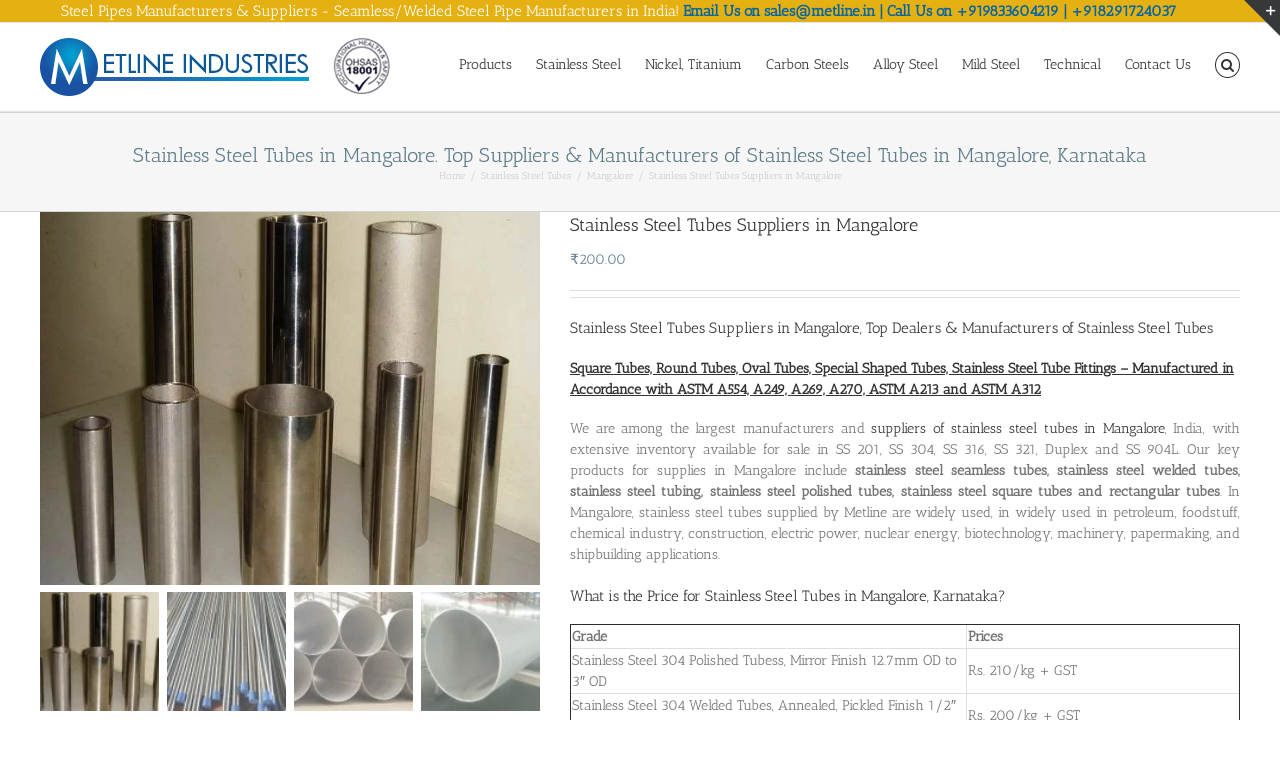

--- FILE ---
content_type: text/html; charset=UTF-8
request_url: https://steeltubes.co.in/manufacturers-suppliers/stainless-steel-tubes-suppliers-in-mangalore/
body_size: 45683
content:
<!DOCTYPE html><html class="avada-html-layout-wide avada-html-header-position-top" dir="ltr" lang="en-US"><head><meta http-equiv="X-UA-Compatible" content="IE=edge" /><meta http-equiv="Content-Type" content="text/html; charset=utf-8"/><meta name="viewport" content="width=device-width, initial-scale=1" /><title>Top Stainless Steel Tubes Suppliers in Mangalore, Karnataka India</title><style>#wpadminbar #wp-admin-bar-wccp_free_top_button .ab-icon:before {
	content: "\f160";
	color: #02CA02;
	top: 3px;
}
#wpadminbar #wp-admin-bar-wccp_free_top_button .ab-icon {
	transform: rotate(45deg);
}</style><style>img:is([sizes="auto" i], [sizes^="auto," i]) { contain-intrinsic-size: 3000px 1500px }</style><meta name="description" content="Stainless Steel Tubes Suppliers in Mangalore, Karnataka, India with Best Quality-Low Prices. Buy SS 304/316 Stainless Steel Tubes at Factory Prices in Mangalore" /><meta name="robots" content="max-image-preview:large" /><meta name="google-site-verification" content="5sz8wNh8mxQsbHPlRKbphsGbjWcMRkLfxD3K1a9JTnY" /><meta name="keywords" content="stainless steel tubes manufacturers in mangalore,stainless steel tubes wholesalers in mangalore,ss tubes exporter in mangalore,ss  tubes dealers in mangalore" /><link rel="canonical" href="https://steeltubes.co.in/manufacturers-suppliers/stainless-steel-tubes-suppliers-in-mangalore/" /><meta name="generator" content="All in One SEO (AIOSEO) 4.8.4.1" /> <script type="application/ld+json" class="aioseo-schema">{"@context":"https:\/\/schema.org","@graph":[{"@type":"BreadcrumbList","@id":"https:\/\/steeltubes.co.in\/manufacturers-suppliers\/stainless-steel-tubes-suppliers-in-mangalore\/#breadcrumblist","itemListElement":[{"@type":"ListItem","@id":"https:\/\/steeltubes.co.in#listItem","position":1,"name":"Home","item":"https:\/\/steeltubes.co.in","nextItem":{"@type":"ListItem","@id":"https:\/\/steeltubes.co.in\/product-category\/stainless-steel-tubes\/#listItem","name":"Stainless Steel Tubes"}},{"@type":"ListItem","@id":"https:\/\/steeltubes.co.in\/product-category\/stainless-steel-tubes\/#listItem","position":2,"name":"Stainless Steel Tubes","item":"https:\/\/steeltubes.co.in\/product-category\/stainless-steel-tubes\/","nextItem":{"@type":"ListItem","@id":"https:\/\/steeltubes.co.in\/product-category\/stainless-steel-tubes\/mangalore-stainless-steel-tubes\/#listItem","name":"Mangalore"},"previousItem":{"@type":"ListItem","@id":"https:\/\/steeltubes.co.in#listItem","name":"Home"}},{"@type":"ListItem","@id":"https:\/\/steeltubes.co.in\/product-category\/stainless-steel-tubes\/mangalore-stainless-steel-tubes\/#listItem","position":3,"name":"Mangalore","item":"https:\/\/steeltubes.co.in\/product-category\/stainless-steel-tubes\/mangalore-stainless-steel-tubes\/","nextItem":{"@type":"ListItem","@id":"https:\/\/steeltubes.co.in\/manufacturers-suppliers\/stainless-steel-tubes-suppliers-in-mangalore\/#listItem","name":"Stainless Steel Tubes Suppliers in Mangalore"},"previousItem":{"@type":"ListItem","@id":"https:\/\/steeltubes.co.in\/product-category\/stainless-steel-tubes\/#listItem","name":"Stainless Steel Tubes"}},{"@type":"ListItem","@id":"https:\/\/steeltubes.co.in\/manufacturers-suppliers\/stainless-steel-tubes-suppliers-in-mangalore\/#listItem","position":4,"name":"Stainless Steel Tubes Suppliers in Mangalore","previousItem":{"@type":"ListItem","@id":"https:\/\/steeltubes.co.in\/product-category\/stainless-steel-tubes\/mangalore-stainless-steel-tubes\/#listItem","name":"Mangalore"}}]},{"@type":"ItemPage","@id":"https:\/\/steeltubes.co.in\/manufacturers-suppliers\/stainless-steel-tubes-suppliers-in-mangalore\/#itempage","url":"https:\/\/steeltubes.co.in\/manufacturers-suppliers\/stainless-steel-tubes-suppliers-in-mangalore\/","name":"Top Stainless Steel Tubes Suppliers in Mangalore, Karnataka India","description":"Stainless Steel Tubes Suppliers in Mangalore, Karnataka, India with Best Quality-Low Prices. Buy SS 304\/316 Stainless Steel Tubes at Factory Prices in Mangalore","inLanguage":"en-US","isPartOf":{"@id":"https:\/\/steeltubes.co.in\/#website"},"breadcrumb":{"@id":"https:\/\/steeltubes.co.in\/manufacturers-suppliers\/stainless-steel-tubes-suppliers-in-mangalore\/#breadcrumblist"},"image":{"@type":"ImageObject","url":"https:\/\/steeltubes.co.in\/wp-content\/uploads\/2017\/10\/Stainless-Steel-Tubes-Manufacturers.jpg","@id":"https:\/\/steeltubes.co.in\/manufacturers-suppliers\/stainless-steel-tubes-suppliers-in-mangalore\/#mainImage","width":659,"height":492,"caption":"Stainless Steel Tubes Manufacturers"},"primaryImageOfPage":{"@id":"https:\/\/steeltubes.co.in\/manufacturers-suppliers\/stainless-steel-tubes-suppliers-in-mangalore\/#mainImage"},"datePublished":"2017-10-12T07:52:54+00:00","dateModified":"2019-04-11T08:55:30+00:00"},{"@type":"Organization","@id":"https:\/\/steeltubes.co.in\/#organization","name":"Steel Pipes & Tubes Manufacturers in India","description":"Metline is a Manufacturer, Exporter & Supplier of Pipe Fittings, Flanges, Fasteners, Dished Ends, Elbows, Tee, Reducers in India","url":"https:\/\/steeltubes.co.in\/"},{"@type":"WebSite","@id":"https:\/\/steeltubes.co.in\/#website","url":"https:\/\/steeltubes.co.in\/","name":"Steel Pipes & Tubes Manufacturers in India","description":"Metline is a Manufacturer, Exporter & Supplier of Pipe Fittings, Flanges, Fasteners, Dished Ends, Elbows, Tee, Reducers in India","inLanguage":"en-US","publisher":{"@id":"https:\/\/steeltubes.co.in\/#organization"}}]}</script> <link rel="alternate" type="application/rss+xml" title="Steel Pipes &amp; Tubes Manufacturers in India &raquo; Feed" href="https://steeltubes.co.in/feed/" /><link rel="alternate" type="application/rss+xml" title="Steel Pipes &amp; Tubes Manufacturers in India &raquo; Comments Feed" href="https://steeltubes.co.in/comments/feed/" /><link rel="shortcut icon" href="https://steeltubes.co.in/wp-content/uploads/2017/08/Metline-favicon.png" type="image/x-icon" /><link rel="apple-touch-icon" sizes="180x180" href="https://steeltubes.co.in/wp-content/uploads/2017/08/Metline-favicon.png"><link rel="icon" sizes="192x192" href="https://steeltubes.co.in/wp-content/uploads/2017/08/Metline-favicon.png"><meta name="msapplication-TileImage" content="https://steeltubes.co.in/wp-content/uploads/2017/08/Metline-favicon.png"><link rel="alternate" type="application/rss+xml" title="Steel Pipes &amp; Tubes Manufacturers in India &raquo; Stainless Steel Tubes Suppliers in Mangalore Comments Feed" href="https://steeltubes.co.in/manufacturers-suppliers/stainless-steel-tubes-suppliers-in-mangalore/feed/" /><link data-optimized="2" rel="stylesheet" href="https://steeltubes.co.in/wp-content/litespeed/css/4599f8f229158fa4f5e19dda6cb61b9c.css?ver=f3e94" /><style id='woocommerce-inline-inline-css' type='text/css'>.woocommerce form .form-row .required { visibility: visible; }</style><style id='ywctm-frontend-inline-css' type='text/css'>form.cart button.single_add_to_cart_button, .ppc-button-wrapper, .wc-ppcp-paylater-msg__container, form.cart .quantity, .widget.woocommerce.widget_shopping_cart{display: none !important}</style> <script type="text/javascript" src="https://steeltubes.co.in/wp-includes/js/jquery/jquery.min.js" id="jquery-core-js"></script> <script type="text/javascript" src="https://steeltubes.co.in/wp-includes/js/jquery/jquery-migrate.min.js" id="jquery-migrate-js"></script> <script type="text/javascript" src="https://steeltubes.co.in/wp-content/plugins/woocommerce/assets/js/zoom/jquery.zoom.min.js" id="zoom-js" defer="defer" data-wp-strategy="defer"></script> <script type="text/javascript" id="wc-single-product-js-extra">/*  */
var wc_single_product_params = {"i18n_required_rating_text":"Please select a rating","i18n_rating_options":["1 of 5 stars","2 of 5 stars","3 of 5 stars","4 of 5 stars","5 of 5 stars"],"i18n_product_gallery_trigger_text":"View full-screen image gallery","review_rating_required":"yes","flexslider":{"rtl":false,"animation":"slide","smoothHeight":true,"directionNav":true,"controlNav":"thumbnails","slideshow":false,"animationSpeed":500,"animationLoop":true,"allowOneSlide":false,"prevText":"<i class=\"awb-icon-angle-left\"><\/i>","nextText":"<i class=\"awb-icon-angle-right\"><\/i>"},"zoom_enabled":"1","zoom_options":[],"photoswipe_enabled":"","photoswipe_options":{"shareEl":false,"closeOnScroll":false,"history":false,"hideAnimationDuration":0,"showAnimationDuration":0},"flexslider_enabled":"1"};
/*  */</script> <script type="text/javascript" src="https://steeltubes.co.in/wp-content/plugins/woocommerce/assets/js/frontend/single-product.min.js" id="wc-single-product-js" defer="defer" data-wp-strategy="defer"></script> <script type="text/javascript" src="https://steeltubes.co.in/wp-content/plugins/woocommerce/assets/js/jquery-blockui/jquery.blockUI.min.js" id="jquery-blockui-js" defer="defer" data-wp-strategy="defer"></script> <script type="text/javascript" src="https://steeltubes.co.in/wp-content/plugins/woocommerce/assets/js/js-cookie/js.cookie.min.js" id="js-cookie-js" defer="defer" data-wp-strategy="defer"></script> <script type="text/javascript" id="woocommerce-js-extra">/*  */
var woocommerce_params = {"ajax_url":"\/wp-admin\/admin-ajax.php","wc_ajax_url":"\/?wc-ajax=%%endpoint%%","i18n_password_show":"Show password","i18n_password_hide":"Hide password"};
/*  */</script> <script type="text/javascript" src="https://steeltubes.co.in/wp-content/plugins/woocommerce/assets/js/frontend/woocommerce.min.js" id="woocommerce-js" defer="defer" data-wp-strategy="defer"></script> <link rel="https://api.w.org/" href="https://steeltubes.co.in/wp-json/" /><link rel="alternate" title="JSON" type="application/json" href="https://steeltubes.co.in/wp-json/wp/v2/product/13422" /><link rel="EditURI" type="application/rsd+xml" title="RSD" href="https://steeltubes.co.in/xmlrpc.php?rsd" /><link rel='shortlink' href='https://steeltubes.co.in/?p=13422' /><link rel="alternate" title="oEmbed (JSON)" type="application/json+oembed" href="https://steeltubes.co.in/wp-json/oembed/1.0/embed?url=https%3A%2F%2Fsteeltubes.co.in%2Fmanufacturers-suppliers%2Fstainless-steel-tubes-suppliers-in-mangalore%2F" /><link rel="alternate" title="oEmbed (XML)" type="text/xml+oembed" href="https://steeltubes.co.in/wp-json/oembed/1.0/embed?url=https%3A%2F%2Fsteeltubes.co.in%2Fmanufacturers-suppliers%2Fstainless-steel-tubes-suppliers-in-mangalore%2F&#038;format=xml" /> <script id="wpcp_disable_selection" type="text/javascript">var image_save_msg='You are not allowed to save images!';
	var no_menu_msg='Context Menu disabled!';
	var smessage = "Content is protected !!";

function disableEnterKey(e)
{
	var elemtype = e.target.tagName;
	
	elemtype = elemtype.toUpperCase();
	
	if (elemtype == "TEXT" || elemtype == "TEXTAREA" || elemtype == "INPUT" || elemtype == "PASSWORD" || elemtype == "SELECT" || elemtype == "OPTION" || elemtype == "EMBED")
	{
		elemtype = 'TEXT';
	}
	
	if (e.ctrlKey){
     var key;
     if(window.event)
          key = window.event.keyCode;     //IE
     else
          key = e.which;     //firefox (97)
    //if (key != 17) alert(key);
     if (elemtype!= 'TEXT' && (key == 97 || key == 65 || key == 67 || key == 99 || key == 88 || key == 120 || key == 26 || key == 85  || key == 86 || key == 83 || key == 43 || key == 73))
     {
		if(wccp_free_iscontenteditable(e)) return true;
		show_wpcp_message('You are not allowed to copy content or view source');
		return false;
     }else
     	return true;
     }
}


/*For contenteditable tags*/
function wccp_free_iscontenteditable(e)
{
	var e = e || window.event; // also there is no e.target property in IE. instead IE uses window.event.srcElement
  	
	var target = e.target || e.srcElement;

	var elemtype = e.target.nodeName;
	
	elemtype = elemtype.toUpperCase();
	
	var iscontenteditable = "false";
		
	if(typeof target.getAttribute!="undefined" ) iscontenteditable = target.getAttribute("contenteditable"); // Return true or false as string
	
	var iscontenteditable2 = false;
	
	if(typeof target.isContentEditable!="undefined" ) iscontenteditable2 = target.isContentEditable; // Return true or false as boolean

	if(target.parentElement.isContentEditable) iscontenteditable2 = true;
	
	if (iscontenteditable == "true" || iscontenteditable2 == true)
	{
		if(typeof target.style!="undefined" ) target.style.cursor = "text";
		
		return true;
	}
}

////////////////////////////////////
function disable_copy(e)
{	
	var e = e || window.event; // also there is no e.target property in IE. instead IE uses window.event.srcElement
	
	var elemtype = e.target.tagName;
	
	elemtype = elemtype.toUpperCase();
	
	if (elemtype == "TEXT" || elemtype == "TEXTAREA" || elemtype == "INPUT" || elemtype == "PASSWORD" || elemtype == "SELECT" || elemtype == "OPTION" || elemtype == "EMBED")
	{
		elemtype = 'TEXT';
	}
	
	if(wccp_free_iscontenteditable(e)) return true;
	
	var isSafari = /Safari/.test(navigator.userAgent) && /Apple Computer/.test(navigator.vendor);
	
	var checker_IMG = '';
	if (elemtype == "IMG" && checker_IMG == 'checked' && e.detail >= 2) {show_wpcp_message(alertMsg_IMG);return false;}
	if (elemtype != "TEXT")
	{
		if (smessage !== "" && e.detail == 2)
			show_wpcp_message(smessage);
		
		if (isSafari)
			return true;
		else
			return false;
	}	
}

//////////////////////////////////////////
function disable_copy_ie()
{
	var e = e || window.event;
	var elemtype = window.event.srcElement.nodeName;
	elemtype = elemtype.toUpperCase();
	if(wccp_free_iscontenteditable(e)) return true;
	if (elemtype == "IMG") {show_wpcp_message(alertMsg_IMG);return false;}
	if (elemtype != "TEXT" && elemtype != "TEXTAREA" && elemtype != "INPUT" && elemtype != "PASSWORD" && elemtype != "SELECT" && elemtype != "OPTION" && elemtype != "EMBED")
	{
		return false;
	}
}	
function reEnable()
{
	return true;
}
document.onkeydown = disableEnterKey;
document.onselectstart = disable_copy_ie;
if(navigator.userAgent.indexOf('MSIE')==-1)
{
	document.onmousedown = disable_copy;
	document.onclick = reEnable;
}
function disableSelection(target)
{
    //For IE This code will work
    if (typeof target.onselectstart!="undefined")
    target.onselectstart = disable_copy_ie;
    
    //For Firefox This code will work
    else if (typeof target.style.MozUserSelect!="undefined")
    {target.style.MozUserSelect="none";}
    
    //All other  (ie: Opera) This code will work
    else
    target.onmousedown=function(){return false}
    target.style.cursor = "default";
}
//Calling the JS function directly just after body load
window.onload = function(){disableSelection(document.body);};

//////////////////special for safari Start////////////////
var onlongtouch;
var timer;
var touchduration = 1000; //length of time we want the user to touch before we do something

var elemtype = "";
function touchstart(e) {
	var e = e || window.event;
  // also there is no e.target property in IE.
  // instead IE uses window.event.srcElement
  	var target = e.target || e.srcElement;
	
	elemtype = window.event.srcElement.nodeName;
	
	elemtype = elemtype.toUpperCase();
	
	if(!wccp_pro_is_passive()) e.preventDefault();
	if (!timer) {
		timer = setTimeout(onlongtouch, touchduration);
	}
}

function touchend() {
    //stops short touches from firing the event
    if (timer) {
        clearTimeout(timer);
        timer = null;
    }
	onlongtouch();
}

onlongtouch = function(e) { //this will clear the current selection if anything selected
	
	if (elemtype != "TEXT" && elemtype != "TEXTAREA" && elemtype != "INPUT" && elemtype != "PASSWORD" && elemtype != "SELECT" && elemtype != "EMBED" && elemtype != "OPTION")	
	{
		if (window.getSelection) {
			if (window.getSelection().empty) {  // Chrome
			window.getSelection().empty();
			} else if (window.getSelection().removeAllRanges) {  // Firefox
			window.getSelection().removeAllRanges();
			}
		} else if (document.selection) {  // IE?
			document.selection.empty();
		}
		return false;
	}
};

document.addEventListener("DOMContentLoaded", function(event) { 
    window.addEventListener("touchstart", touchstart, false);
    window.addEventListener("touchend", touchend, false);
});

function wccp_pro_is_passive() {

  var cold = false,
  hike = function() {};

  try {
	  const object1 = {};
  var aid = Object.defineProperty(object1, 'passive', {
  get() {cold = true}
  });
  window.addEventListener('test', hike, aid);
  window.removeEventListener('test', hike, aid);
  } catch (e) {}

  return cold;
}
/*special for safari End*/</script> <script id="wpcp_disable_Right_Click" type="text/javascript">document.ondragstart = function() { return false;}
	function nocontext(e) {
	   return false;
	}
	document.oncontextmenu = nocontext;</script> <style>.unselectable
{
-moz-user-select:none;
-webkit-user-select:none;
cursor: default;
}
html
{
-webkit-touch-callout: none;
-webkit-user-select: none;
-khtml-user-select: none;
-moz-user-select: none;
-ms-user-select: none;
user-select: none;
-webkit-tap-highlight-color: rgba(0,0,0,0);
}</style> <script id="wpcp_css_disable_selection" type="text/javascript">var e = document.getElementsByTagName('body')[0];
if(e)
{
	e.setAttribute('unselectable',"on");
}</script>  <script type="application/ld+json">{
    "@context": "https://schema.org",
    "@type": "Organization",
    "name": "Metline Industries",
    "url": "http://www.steeltubes.co.in/",
    "logo": "http://steeltubes.co.in/wp-content/uploads/2019/03/The-Metals-Factory-Logo.png",
    "contactPoint": [
        {
            "@type": "ContactPoint",
            "telephone": "+919833604219",
            "contactType": "customer service",
            "email": "sales@metline.in",
            "areaServed": [
                "AF",
                " AL",
                " DZ",
                " AS",
                " AD",
                " AO",
                " AI",
                " AQ",
                " AG",
                " AR",
                " AM",
                " AW",
                " AU",
                " AT",
                " AZ",
                " BS",
                " BH",
                " BD",
                " BB",
                " BY",
                " BE",
                " BZ",
                " BJ",
                " BM",
                " BT",
                " BO",
                " BA",
                " BW",
                " BV",
                " BR",
                " IO",
                " BN",
                " BG",
                " BF",
                " BI",
                " KH",
                " CM",
                " CA",
                " CV",
                " KY",
                " CF",
                " TD",
                " CL",
                " CN",
                " CX",
                " CC",
                " CO",
                " KM",
                " CD",
                " CG",
                " CK",
                " CR",
                " CI",
                " HR",
                " CU",
                " CY",
                " CZ",
                " CS",
                " DK",
                " DJ",
                " DM",
                " DO",
                " TP",
                " EC",
                " EG",
                " SV",
                " GQ",
                " ER",
                " EE",
                " ET",
                " FK",
                " FO",
                " FJ",
                " FI",
                " FR",
                " GF",
                " PF",
                " TF",
                " GA",
                " GM",
                " GE",
                " DE",
                " GH",
                " GI",
                " GB",
                " GR",
                " GL",
                " GD",
                " GP",
                " GU",
                " GT",
                " GN",
                " GW",
                " GY",
                " HT",
                " HM",
                " VA",
                " HN",
                " HK",
                " HU",
                " IS",
                " IN",
                " ID",
                " IR",
                " IQ",
                " IE",
                " IL",
                " IT",
                " JM",
                " JP",
                " JO",
                " KZ",
                " KE",
                " KI",
                " KP",
                " KR",
                " KW",
                " KG",
                " LA",
                " LV",
                " LB",
                " LS",
                " LR",
                " LY",
                " LI",
                " LT",
                " LU",
                " MO",
                " MK",
                " MG",
                " MW",
                " MY",
                " MV",
                " ML",
                " MT",
                " MH",
                " MQ",
                " MR",
                " MU",
                " YT",
                " MX",
                " FM",
                " MD",
                " MC",
                " MN",
                " MS",
                " MA",
                " MZ",
                " MM",
                " NA",
                " NR",
                " NP",
                " NL",
                " AN",
                " NC",
                " NZ",
                " NI",
                " NE",
                " NG",
                " NU",
                " NF",
                " MP",
                " NO",
                " OM",
                " PK",
                " PW",
                " PS",
                " PA",
                " PG",
                " PY",
                " PE",
                " PH",
                " PN",
                " PL",
                " PT",
                " PR",
                " QA",
                " RE",
                " RO",
                " SU",
                " RU",
                " RW",
                " SH",
                " KN",
                " LC",
                " PM",
                " VC",
                " WS",
                " SM",
                " ST",
                " SA",
                " RS",
                " SN",
                " SC",
                " SL",
                " SG",
                " SK",
                " SI",
                " SB",
                " SO",
                " ZA",
                " GS",
                " ES",
                " LK",
                " SD",
                " SR",
                " SJ",
                " SZ",
                " SE",
                " CH",
                " SY",
                " TW",
                " TJ",
                " TZ",
                " TH",
                " TG",
                " TK",
                " TO",
                " TT",
                " TE",
                " TN",
                " TR",
                " TM",
                " TC",
                " TV",
                " UG",
                " UA",
                " AE",
                " GB",
                " US",
                " UM",
                " UY",
                " UZ",
                " VU",
                " VA",
                " VE",
                " VN",
                " VI",
                " VQ",
                " WF",
                " EH",
                " YE",
                " YU",
                " ZR",
                " ZM",
                " ZW"
            ],
            "availableLanguage": [
                "English",
                "Hindi",
                "Arabic"
            ]
        }
    ],
    "sameAs": [
        "https://www.facebook.com/MetlineIndustries/",
        "https://plus.google.com/+MetlineIndustries",
        "https://www.linkedin.com/company/metline",
        "https://www.pinterest.com/emetline/"
    ]
}</script> <script type="application/ld+json">{
    "@context": "https://schema.org",
    "@type": "Organization",
    "name": "Metline Industries",
    "url": "http://www.steeltubes.co.in/",
    "logo": "http://steeltubes.co.in/wp-content/uploads/2019/03/The-Metals-Factory-Logo.png",
    "contactPoint": [
        {
            "@type": "ContactPoint",
            "telephone": "+919833604219",
            "contactType": "customer service",
            "email": "sales@metline.in",
            "areaServed": [
                "AF",
                " AL",
                " DZ",
                " AS",
                " AD",
                " AO",
                " AI",
                " AQ",
                " AG",
                " AR",
                " AM",
                " AW",
                " AU",
                " AT",
                " AZ",
                " BS",
                " BH",
                " BD",
                " BB",
                " BY",
                " BE",
                " BZ",
                " BJ",
                " BM",
                " BT",
                " BO",
                " BA",
                " BW",
                " BV",
                " BR",
                " IO",
                " BN",
                " BG",
                " BF",
                " BI",
                " KH",
                " CM",
                " CA",
                " CV",
                " KY",
                " CF",
                " TD",
                " CL",
                " CN",
                " CX",
                " CC",
                " CO",
                " KM",
                " CD",
                " CG",
                " CK",
                " CR",
                " CI",
                " HR",
                " CU",
                " CY",
                " CZ",
                " CS",
                " DK",
                " DJ",
                " DM",
                " DO",
                " TP",
                " EC",
                " EG",
                " SV",
                " GQ",
                " ER",
                " EE",
                " ET",
                " FK",
                " FO",
                " FJ",
                " FI",
                " FR",
                " GF",
                " PF",
                " TF",
                " GA",
                " GM",
                " GE",
                " DE",
                " GH",
                " GI",
                " GB",
                " GR",
                " GL",
                " GD",
                " GP",
                " GU",
                " GT",
                " GN",
                " GW",
                " GY",
                " HT",
                " HM",
                " VA",
                " HN",
                " HK",
                " HU",
                " IS",
                " IN",
                " ID",
                " IR",
                " IQ",
                " IE",
                " IL",
                " IT",
                " JM",
                " JP",
                " JO",
                " KZ",
                " KE",
                " KI",
                " KP",
                " KR",
                " KW",
                " KG",
                " LA",
                " LV",
                " LB",
                " LS",
                " LR",
                " LY",
                " LI",
                " LT",
                " LU",
                " MO",
                " MK",
                " MG",
                " MW",
                " MY",
                " MV",
                " ML",
                " MT",
                " MH",
                " MQ",
                " MR",
                " MU",
                " YT",
                " MX",
                " FM",
                " MD",
                " MC",
                " MN",
                " MS",
                " MA",
                " MZ",
                " MM",
                " NA",
                " NR",
                " NP",
                " NL",
                " AN",
                " NC",
                " NZ",
                " NI",
                " NE",
                " NG",
                " NU",
                " NF",
                " MP",
                " NO",
                " OM",
                " PK",
                " PW",
                " PS",
                " PA",
                " PG",
                " PY",
                " PE",
                " PH",
                " PN",
                " PL",
                " PT",
                " PR",
                " QA",
                " RE",
                " RO",
                " SU",
                " RU",
                " RW",
                " SH",
                " KN",
                " LC",
                " PM",
                " VC",
                " WS",
                " SM",
                " ST",
                " SA",
                " RS",
                " SN",
                " SC",
                " SL",
                " SG",
                " SK",
                " SI",
                " SB",
                " SO",
                " ZA",
                " GS",
                " ES",
                " LK",
                " SD",
                " SR",
                " SJ",
                " SZ",
                " SE",
                " CH",
                " SY",
                " TW",
                " TJ",
                " TZ",
                " TH",
                " TG",
                " TK",
                " TO",
                " TT",
                " TE",
                " TN",
                " TR",
                " TM",
                " TC",
                " TV",
                " UG",
                " UA",
                " AE",
                " GB",
                " US",
                " UM",
                " UY",
                " UZ",
                " VU",
                " VA",
                " VE",
                " VN",
                " VI",
                " VQ",
                " WF",
                " EH",
                " YE",
                " YU",
                " ZR",
                " ZM",
                " ZW"
            ],
            "availableLanguage": [
                "English",
                "Hindi",
                "Arabic"
            ]
        }
    ],
    "sameAs": [
        "https://www.facebook.com/MetlineIndustries/",
        "https://plus.google.com/+MetlineIndustries",
        "https://www.linkedin.com/company/metline",
        "https://www.pinterest.com/emetline/"
    ]
}</script> <style type="text/css" id="css-fb-visibility">@media screen and (max-width: 640px){.fusion-no-small-visibility{display:none !important;}body .sm-text-align-center{text-align:center !important;}body .sm-text-align-left{text-align:left !important;}body .sm-text-align-right{text-align:right !important;}body .sm-flex-align-center{justify-content:center !important;}body .sm-flex-align-flex-start{justify-content:flex-start !important;}body .sm-flex-align-flex-end{justify-content:flex-end !important;}body .sm-mx-auto{margin-left:auto !important;margin-right:auto !important;}body .sm-ml-auto{margin-left:auto !important;}body .sm-mr-auto{margin-right:auto !important;}body .fusion-absolute-position-small{position:absolute;top:auto;width:100%;}.awb-sticky.awb-sticky-small{ position: sticky; top: var(--awb-sticky-offset,0); }}@media screen and (min-width: 641px) and (max-width: 1024px){.fusion-no-medium-visibility{display:none !important;}body .md-text-align-center{text-align:center !important;}body .md-text-align-left{text-align:left !important;}body .md-text-align-right{text-align:right !important;}body .md-flex-align-center{justify-content:center !important;}body .md-flex-align-flex-start{justify-content:flex-start !important;}body .md-flex-align-flex-end{justify-content:flex-end !important;}body .md-mx-auto{margin-left:auto !important;margin-right:auto !important;}body .md-ml-auto{margin-left:auto !important;}body .md-mr-auto{margin-right:auto !important;}body .fusion-absolute-position-medium{position:absolute;top:auto;width:100%;}.awb-sticky.awb-sticky-medium{ position: sticky; top: var(--awb-sticky-offset,0); }}@media screen and (min-width: 1025px){.fusion-no-large-visibility{display:none !important;}body .lg-text-align-center{text-align:center !important;}body .lg-text-align-left{text-align:left !important;}body .lg-text-align-right{text-align:right !important;}body .lg-flex-align-center{justify-content:center !important;}body .lg-flex-align-flex-start{justify-content:flex-start !important;}body .lg-flex-align-flex-end{justify-content:flex-end !important;}body .lg-mx-auto{margin-left:auto !important;margin-right:auto !important;}body .lg-ml-auto{margin-left:auto !important;}body .lg-mr-auto{margin-right:auto !important;}body .fusion-absolute-position-large{position:absolute;top:auto;width:100%;}.awb-sticky.awb-sticky-large{ position: sticky; top: var(--awb-sticky-offset,0); }}</style><noscript><style>.woocommerce-product-gallery{ opacity: 1 !important; }</style></noscript> <script type="text/javascript">var doc = document.documentElement;
			doc.setAttribute( 'data-useragent', navigator.userAgent );</script> </head><body class="wp-singular product-template-default single single-product postid-13422 wp-theme-Avada theme-Avada woocommerce woocommerce-page woocommerce-no-js unselectable fusion-image-hovers fusion-pagination-sizing fusion-button_type-flat fusion-button_span-no fusion-button_gradient-linear avada-image-rollover-circle-yes avada-image-rollover-yes avada-image-rollover-direction-left fusion-body ltr fusion-sticky-header no-mobile-slidingbar no-desktop-totop no-mobile-totop avada-has-rev-slider-styles fusion-disable-outline fusion-sub-menu-fade mobile-logo-pos-left layout-wide-mode avada-has-boxed-modal-shadow-none layout-scroll-offset-full avada-has-zero-margin-offset-top fusion-top-header menu-text-align-center fusion-woo-product-design-classic fusion-woo-shop-page-columns-4 fusion-woo-related-columns-4 fusion-woo-archive-page-columns-3 avada-has-woo-gallery-disabled woo-sale-badge-circle woo-outofstock-badge-top_bar mobile-menu-design-modern fusion-show-pagination-text fusion-header-layout-v3 avada-responsive avada-footer-fx-none avada-menu-highlight-style-bar fusion-search-form-classic fusion-main-menu-search-overlay fusion-avatar-square avada-dropdown-styles avada-blog-layout-large avada-blog-archive-layout-large avada-header-shadow-no avada-menu-icon-position-left avada-has-megamenu-shadow avada-has-mainmenu-dropdown-divider fusion-has-main-nav-icon-circle avada-has-main-nav-search-icon avada-has-breadcrumb-mobile-hidden avada-has-titlebar-bar_and_content avada-has-slidingbar-widgets avada-has-slidingbar-position-top avada-slidingbar-toggle-style-triangle avada-has-pagination-padding avada-flyout-menu-direction-fade avada-ec-views-v1" data-awb-post-id="13422">
<a class="skip-link screen-reader-text" href="#content">Skip to content</a><div id="boxed-wrapper"><div id="wrapper" class="fusion-wrapper"><div id="home" style="position:relative;top:-1px;"></div><header class="fusion-header-wrapper"><div class="fusion-header-v3 fusion-logo-alignment fusion-logo-left fusion-sticky-menu-1 fusion-sticky-logo-1 fusion-mobile-logo-1  fusion-mobile-menu-design-modern"><div class="fusion-secondary-header"><div class="fusion-row"><div class="fusion-alignleft"><div class="fusion-contact-info"><span class="fusion-contact-info-phone-number"><h2 style="margin-bottom: 0; font-weight: normal; font-size: 15px; text-align: center; color: #ffffff; font-family: 'Antic Slab', Arial, Helvetica, sans-serif;">Steel Pipes Manufacturers & Suppliers - Seamless/Welded Steel Pipe Manufacturers in India! <span style="color: #0164A5;"><b>Email Us on sales@metline.in | Call Us on +919833604219 | +918291724037 </b></span></h2></span></div></div><div class="fusion-alignright"><nav class="fusion-secondary-menu" role="navigation" aria-label="Secondary Menu"></nav></div></div></div><div class="fusion-header-sticky-height"></div><div class="fusion-header"><div class="fusion-row"><div class="fusion-logo" data-margin-top="15px" data-margin-bottom="15px" data-margin-left="0px" data-margin-right="0px">
<a class="fusion-logo-link"  href="https://steeltubes.co.in/" >
<img src="https://steeltubes.co.in/wp-content/uploads/2017/07/Metline-Logo.gif.webp" srcset="https://steeltubes.co.in/wp-content/uploads/2017/07/Metline-Logo.gif 1x" width="364" height="58" alt="Steel Pipes &amp; Tubes Manufacturers in India Logo" data-retina_logo_url="" class="fusion-standard-logo" />
<img src="https://steeltubes.co.in/wp-content/uploads/2017/07/Metline-Logo.gif.webp" srcset="https://steeltubes.co.in/wp-content/uploads/2017/07/Metline-Logo.gif 1x" width="364" height="58" alt="Steel Pipes &amp; Tubes Manufacturers in India Logo" data-retina_logo_url="" class="fusion-mobile-logo" />
<img src="https://steeltubes.co.in/wp-content/uploads/2017/07/Metline-Logo.gif.webp" srcset="https://steeltubes.co.in/wp-content/uploads/2017/07/Metline-Logo.gif 1x" width="364" height="58" alt="Steel Pipes &amp; Tubes Manufacturers in India Logo" data-retina_logo_url="" class="fusion-sticky-logo" />
</a></div><nav class="fusion-main-menu" aria-label="Main Menu"><div class="fusion-overlay-search"><form role="search" class="searchform fusion-search-form  fusion-search-form-classic" method="get" action="https://steeltubes.co.in/"><div class="fusion-search-form-content"><div class="fusion-search-field search-field">
<label><span class="screen-reader-text">Search for:</span>
<input type="search" value="" name="s" class="s" placeholder="Search..." required aria-required="true" aria-label="Search..."/>
</label></div><div class="fusion-search-button search-button">
<input type="submit" class="fusion-search-submit searchsubmit" aria-label="Search" value="&#xf002;" /></div></div></form><div class="fusion-search-spacer"></div><a href="#" role="button" aria-label="Close Search" class="fusion-close-search"></a></div><ul id="menu-steeltubes-main-menu" class="fusion-menu"><li  id="menu-item-53"  class="menu-item menu-item-type-custom menu-item-object-custom menu-item-has-children menu-item-53 fusion-dropdown-menu"  data-item-id="53"><a  href="#" class="fusion-bar-highlight"><span class="menu-text">Products</span></a><ul class="sub-menu"><li  id="menu-item-3196"  class="menu-item menu-item-type-post_type menu-item-object-page menu-item-3196 fusion-dropdown-submenu" ><a  title="Stainless Steel Pipe/Tube Fittings Manufacturers, Suppliers in India" href="https://steeltubes.co.in/stainless-steel-pipe-tube-fittings-supplier-manufacturer/" class="fusion-bar-highlight"><span>Stainless Steel Pipe/Tube Fittings</span></a></li><li  id="menu-item-3150"  class="menu-item menu-item-type-post_type menu-item-object-page menu-item-3150 fusion-dropdown-submenu" ><a  title="Alloy Steel Pipe, Tube Fittings Manufacturers, Suppliers in India" href="https://steeltubes.co.in/alloy-steel-pipe-tube-fittings-manufacturer-supplier/" class="fusion-bar-highlight"><span>Alloy Steel Pipe, Tube Fittings</span></a></li><li  id="menu-item-3175"  class="menu-item menu-item-type-post_type menu-item-object-page menu-item-3175 fusion-dropdown-submenu" ><a  title="Carbon Steel Pipe/Tube Fittings Manufacturers, Suppliers in India" href="https://steeltubes.co.in/carbon-steel-pipe-tube-fittings-manufacturer-supplier/" class="fusion-bar-highlight"><span>Carbon Steel Pipe/Tube Fittings</span></a></li><li  id="menu-item-3184"  class="menu-item menu-item-type-post_type menu-item-object-page menu-item-3184 fusion-dropdown-submenu" ><a  title="Mild Steel Flanges, MS Flanges Manufacturers, Suppliers in India" href="https://steeltubes.co.in/mild-steel-flanges-supplier-manufacturer-india/" class="fusion-bar-highlight"><span>Mild Steel Flanges, MS Flanges</span></a></li><li  id="menu-item-3168"  class="menu-item menu-item-type-post_type menu-item-object-page menu-item-3168 fusion-dropdown-submenu" ><a  title="ASTM A403 WP Buttweld Pipe Fittings Manufacturers, Suppliers in India" href="https://steeltubes.co.in/astm-a403-wp304l-wp316l-buttweld-fittings-manufacturer-supplier/" class="fusion-bar-highlight"><span>Stainless Steel Seamless/Welded Buttweld Fittings</span></a></li><li  id="menu-item-3156"  class="menu-item menu-item-type-post_type menu-item-object-page menu-item-3156 fusion-dropdown-submenu" ><a  title="Stainless Steel Flanges Manufacturers, Suppliers in India" href="https://steeltubes.co.in/astm-a182-stainless-steel-flanges-manufacturer-supplier/" class="fusion-bar-highlight"><span>Stainless Steel Flanges</span></a></li><li  id="menu-item-3155"  class="menu-item menu-item-type-post_type menu-item-object-page menu-item-3155 fusion-dropdown-submenu" ><a  title="Alloy Steel Flanges Manufacturers, Suppliers in India" href="https://steeltubes.co.in/astm-a182-f5-f9-f11-f22-f91-alloy-steel-flanges-manufacturer/" class="fusion-bar-highlight"><span>Alloy Steel Flanges, A182</span></a></li><li  id="menu-item-3160"  class="menu-item menu-item-type-post_type menu-item-object-page menu-item-3160 fusion-dropdown-submenu" ><a  title="A234WPB Buttweld Fittings Manufacturers, Suppliers in India" href="https://steeltubes.co.in/astm-a234wpb-buttweld-fittings-manufacturer-supplier/" class="fusion-bar-highlight"><span>ASTM A234WPB Buttweld Fittings</span></a></li><li  id="menu-item-3167"  class="menu-item menu-item-type-post_type menu-item-object-page menu-item-3167 fusion-dropdown-submenu" ><a  title="ASTM A350 LF2 CS Flanges Manufacturers, Suppliers in India" href="https://steeltubes.co.in/astm-a350-lf2-cs-low-temperature-flanges-manufacturer-supplier-india/" class="fusion-bar-highlight"><span>Low Temperature Carbon Steel Flanges</span></a></li><li  id="menu-item-3153"  class="menu-item menu-item-type-post_type menu-item-object-page menu-item-3153 fusion-dropdown-submenu" ><a  title="ASTM A105 Carbon Steel Flanges Manufacturers, Suppliers in India" href="https://steeltubes.co.in/astm-a105-carbon-steel-flanges-manufacturer-supplier-india/" class="fusion-bar-highlight"><span>ASTM A105 Carbon Steel Flanges</span></a></li><li  id="menu-item-3169"  class="menu-item menu-item-type-post_type menu-item-object-page menu-item-3169 fusion-dropdown-submenu" ><a  title="ASTM A420 WPL6 Low Temp. Fittings Manufacturers, Suppliers in India" href="https://steeltubes.co.in/astm-a420-wpl6-low-temp-fittings-manufacturer-supplier/" class="fusion-bar-highlight"><span>ASTM A420 WPL6 Low Temp. Fittings</span></a></li><li  id="menu-item-3159"  class="menu-item menu-item-type-post_type menu-item-object-page menu-item-3159 fusion-dropdown-submenu" ><a  title="ASTM A234 WP5, P11, P22, P91 Fittings Manufacturers, Suppliers in India" href="https://steeltubes.co.in/astm-a234-wp5-p11-p22-p91-fittings-supplier-manufacturer/" class="fusion-bar-highlight"><span>ASTM A234 WP5, P11, P22, P91 Fittings</span></a></li></ul></li><li  id="menu-item-59"  class="menu-item menu-item-type-custom menu-item-object-custom menu-item-has-children menu-item-59 fusion-dropdown-menu"  data-item-id="59"><a  href="#" class="fusion-bar-highlight"><span class="menu-text">Stainless Steel</span></a><ul class="sub-menu"><li  id="menu-item-3197"  class="menu-item menu-item-type-post_type menu-item-object-page menu-item-3197 fusion-dropdown-submenu" ><a  title="Stainless Steel Pipes, Tubes Manufacturers, Suppliers in India" href="https://steeltubes.co.in/stainless-steel-pipes-tubes-manufacturer-supplier-india/" class="fusion-bar-highlight"><span>Stainless Steel Pipes &#038; Tubes</span></a></li><li  id="menu-item-3198"  class="menu-item menu-item-type-post_type menu-item-object-page menu-item-3198 fusion-dropdown-submenu" ><a  title="Stainless Steel Rectangular Pipes Manufacturers, Suppliers in India" href="https://steeltubes.co.in/stainless-steel-rectangular-pipes-manufacturer-supplier/" class="fusion-bar-highlight"><span>Stainless Steel Rectangular Pipes</span></a></li><li  id="menu-item-3199"  class="menu-item menu-item-type-post_type menu-item-object-page menu-item-3199 fusion-dropdown-submenu" ><a  title="Stainless Steel Seamless Pipes, Tubes Manufacturers, Suppliers in India" href="https://steeltubes.co.in/stainless-steel-seamless-pipes-tubes-supplier-manufacturer/" class="fusion-bar-highlight"><span>Stainless Steel Seamless Pipes, Tubes</span></a></li><li  id="menu-item-3201"  class="menu-item menu-item-type-post_type menu-item-object-page menu-item-3201 fusion-dropdown-submenu" ><a  title="Stainless Steel Welded, ERW Pipes Manufacturers, Suppliers in India" href="https://steeltubes.co.in/stainless-steel-welded-erw-pipes-tubes-manufacturer-supplier/" class="fusion-bar-highlight"><span>Stainless Steel Welded, ERW Pipes</span></a></li><li  id="menu-item-3193"  class="menu-item menu-item-type-post_type menu-item-object-page menu-item-3193 fusion-dropdown-submenu" ><a  title="SS Electropolished Pipes, Tubes Manufacturers, Suppliers in India" href="https://steeltubes.co.in/ss-electropolished-pipes-tubes-supplier-manufacturer/" class="fusion-bar-highlight"><span>SS Electropolished Pipes, Tubes</span></a></li><li  id="menu-item-3200"  class="menu-item menu-item-type-post_type menu-item-object-page menu-item-3200 fusion-dropdown-submenu" ><a  title="Stainless Steel Square Pipes Manufacturers, Suppliers in India" href="https://steeltubes.co.in/stainless-steel-square-pipes-tubes-manufacturer-supplier/" class="fusion-bar-highlight"><span>Stainless Steel Square Pipes</span></a></li><li  id="menu-item-3194"  class="menu-item menu-item-type-post_type menu-item-object-page menu-item-3194 fusion-dropdown-submenu" ><a  title="Stainless Steel Capillary Tubes Manufacturers, Suppliers in India" href="https://steeltubes.co.in/stainless-steel-capillary-tubes-tubing-manufacturer-supplier/" class="fusion-bar-highlight"><span>Stainless Steel Capillary Tubes</span></a></li><li  id="menu-item-3195"  class="menu-item menu-item-type-post_type menu-item-object-page menu-item-3195 fusion-dropdown-submenu" ><a  title="Stainless Steel Coiled Tubes Manufacturers, Suppliers in India" href="https://steeltubes.co.in/stainless-steel-coiled-tubes-tubing-manufacturer-supplier/" class="fusion-bar-highlight"><span>Stainless Steel Coiled Tubes</span></a></li><li  id="menu-item-3144"  class="menu-item menu-item-type-post_type menu-item-object-page menu-item-3144 fusion-dropdown-submenu" ><a  title="316, 316L Stainless Steel Pipes, Tubes Manufacturers, Suppliers in India" href="https://steeltubes.co.in/ss-316-316l-seamless-welded-pipes-tubes-supplier/" class="fusion-bar-highlight"><span>316, 316L Stainless Steel Pipes &#038; Tubes</span></a></li><li  id="menu-item-3145"  class="menu-item menu-item-type-post_type menu-item-object-page menu-item-3145 fusion-dropdown-submenu" ><a  title="317L Stainless Steel Pipes, Tubes Manufacturers, Suppliers in India" href="https://steeltubes.co.in/ss-317l-s31703-seamless-pipes-tubes-supplier/" class="fusion-bar-highlight"><span>317L Stainless Steel Pipes &#038; Tubes</span></a></li><li  id="menu-item-3142"  class="menu-item menu-item-type-post_type menu-item-object-page menu-item-3142 fusion-dropdown-submenu" ><a  title="304, 304L Stainless Steel Pipes, Tubes Manufacturers, Suppliers in India" href="https://steeltubes.co.in/ss304-304l-seamless-welded-pipes-tubes-supplier/" class="fusion-bar-highlight"><span>304/304L Stainless Steel Pipes &#038; Tubes</span></a></li><li  id="menu-item-3146"  class="menu-item menu-item-type-post_type menu-item-object-page menu-item-3146 fusion-dropdown-submenu" ><a  title="321, 321H Stainless Steel Pipes, Tubes Manufacturers, Suppliers in India" href="https://steeltubes.co.in/ss-321-321h-seamless-welded-pipes-tubes-supplier/" class="fusion-bar-highlight"><span>321/321H Stainless Steel Pipes &#038; Tubes</span></a></li><li  id="menu-item-3143"  class="menu-item menu-item-type-post_type menu-item-object-page menu-item-3143 fusion-dropdown-submenu" ><a  title="Stainless Steel 310S Pipes, Tubes Manufacturers, Suppliers in India" href="https://steeltubes.co.in/ss-310s-uns31008-seamless-welded-pipes-tubes-supplier/" class="fusion-bar-highlight"><span>Stainless Steel 310S Pipes &#038; Tubes</span></a></li><li  id="menu-item-3147"  class="menu-item menu-item-type-post_type menu-item-object-page menu-item-3147 fusion-dropdown-submenu" ><a  title="347|347H Stainless Steel Pipes, Tubes Manufacturers, Suppliers in India" href="https://steeltubes.co.in/ss-347-347h-seamless-pipes-supplier/" class="fusion-bar-highlight"><span>347|347H Stainless Steel Pipes &#038; Tubes</span></a></li><li  id="menu-item-3148"  class="menu-item menu-item-type-post_type menu-item-object-page menu-item-3148 fusion-dropdown-submenu" ><a  title="904L Stainless Steel Pipes, Tubes Manufacturers, Suppliers in India" href="https://steeltubes.co.in/ss-904l-n08904-seamless-pipes-tubes-supplier/" class="fusion-bar-highlight"><span>904L Stainless Steel Pipes &#038; Tubes</span></a></li><li  id="menu-item-3172"  class="menu-item menu-item-type-post_type menu-item-object-page menu-item-3172 fusion-dropdown-submenu" ><a  title="ASTM A789/A790 Duplex Pipes, Tubes Manufacturers, Suppliers in India" href="https://steeltubes.co.in/astm-a789-a790-ss-duplex-pipes-s31803-2205-supplier/" class="fusion-bar-highlight"><span>Duplex Pipe &#038; Tube Manufacturers</span></a></li><li  id="menu-item-3173"  class="menu-item menu-item-type-post_type menu-item-object-page menu-item-3173 fusion-dropdown-submenu" ><a  title="ASTM A789/A790 Super Duplex Pipes Manufacturers, Suppliers in India" href="https://steeltubes.co.in/super-duplex-pipes-supplier-uns32750-uns32760/" class="fusion-bar-highlight"><span>Super Duplex Pipe &#038; Tube Manufacturers</span></a></li><li  id="menu-item-3171"  class="menu-item menu-item-type-post_type menu-item-object-page menu-item-3171 fusion-dropdown-submenu" ><a  title="ASTM A554 Stainless Steel Pipes Manufacturers, Suppliers in India" href="https://steeltubes.co.in/astm-a554-polished-stainless-steel-pipes-supplier/" class="fusion-bar-highlight"><span>Polished Pipe Manufacturers &#8211; ASTM A554</span></a></li><li  id="menu-item-3164"  class="menu-item menu-item-type-post_type menu-item-object-page menu-item-3164 fusion-dropdown-submenu" ><a  title="ASTM A312 Stainless Steel Pipes Manufacturers, Suppliers in India" href="https://steeltubes.co.in/astm-a312-stainless-steel-pipes-supplier-manufacturer/" class="fusion-bar-highlight"><span>ASTM A312 Stainless Steel Pipes</span></a></li><li  id="menu-item-3157"  class="menu-item menu-item-type-post_type menu-item-object-page menu-item-3157 fusion-dropdown-submenu" ><a  title="ASTM A213 Stainless Steel Tubes Manufacturers, Suppliers in India" href="https://steeltubes.co.in/astm-a213-stainless-steel-seamless-tubes-supplier/" class="fusion-bar-highlight"><span>ASTM A213 Stainless Steel Tubes</span></a></li><li  id="menu-item-3161"  class="menu-item menu-item-type-post_type menu-item-object-page menu-item-3161 fusion-dropdown-submenu" ><a  title="ASTM A249 Stainless Steel Tubes Manufacturers, Suppliers in India" href="https://steeltubes.co.in/astm-a249-stainless-steel-tubes-manufacturer-supplier/" class="fusion-bar-highlight"><span>ASTM A249 Stainless Steel Tubes</span></a></li><li  id="menu-item-3163"  class="menu-item menu-item-type-post_type menu-item-object-page menu-item-3163 fusion-dropdown-submenu" ><a  title="ASTM A270 Stainless Steel Tubing Manufacturers, Suppliers in India" href="https://steeltubes.co.in/astm-a270-stainless-steel-sanitary-tubing-supplier/" class="fusion-bar-highlight"><span>ASTM A270 Stainless Steel Tubing</span></a></li><li  id="menu-item-3162"  class="menu-item menu-item-type-post_type menu-item-object-page menu-item-3162 fusion-dropdown-submenu" ><a  title="ASTM A269 Stainless Steel Tubing Manufacturers, Suppliers in India" href="https://steeltubes.co.in/astm-a269-stainless-steel-tubing-supplier-manufacturer/" class="fusion-bar-highlight"><span>ASTM A269 Stainless Steel Tubing</span></a></li></ul></li><li  id="menu-item-2065"  class="menu-item menu-item-type-custom menu-item-object-custom menu-item-has-children menu-item-2065 fusion-dropdown-menu"  data-item-id="2065"><a  href="#" class="fusion-bar-highlight"><span class="menu-text">Nickel, Titanium</span></a><ul class="sub-menu"><li  id="menu-item-3188"  class="menu-item menu-item-type-post_type menu-item-object-page menu-item-3188 fusion-dropdown-submenu" ><a  title="Nickel Alloy Pipes, Tubes Manufacturers, Suppliers in India" href="https://steeltubes.co.in/nickel-alloy-pipes-tubes-supplier-manufacturer/" class="fusion-bar-highlight"><span>Nickel Alloy Pipes, Tubes</span></a></li><li  id="menu-item-3187"  class="menu-item menu-item-type-post_type menu-item-object-page menu-item-3187 fusion-dropdown-submenu" ><a  title="Nickel 200, 201 Pipes, Tubes Manufacturers, Suppliers in India" href="https://steeltubes.co.in/nickel-alloy-200-201-pipes-tubes-supplier/" class="fusion-bar-highlight"><span>Nickel 200, 201 Pipes, Tubes</span></a></li><li  id="menu-item-3186"  class="menu-item menu-item-type-post_type menu-item-object-page menu-item-3186 fusion-dropdown-submenu" ><a  title="Monel Alloy 400 Pipes, Tubes Manufacturers, Suppliers in India" href="https://steeltubes.co.in/monel-alloy-400-pipes-tubes-suppliers/" class="fusion-bar-highlight"><span>Monel Alloy 400 Pipes, Tubes</span></a></li><li  id="menu-item-3182"  class="menu-item menu-item-type-post_type menu-item-object-page menu-item-3182 fusion-dropdown-submenu" ><a  title="Inconel Alloy 600|625 Pipes, Tubes Manufacturers, Suppliers in India" href="https://steeltubes.co.in/inconel-alloy-600-625-pipes-tubes-supplier-exporter/" class="fusion-bar-highlight"><span>Inconel Alloy 600|625 Pipes, Tubes</span></a></li><li  id="menu-item-3181"  class="menu-item menu-item-type-post_type menu-item-object-page menu-item-3181 fusion-dropdown-submenu" ><a  title="Incoloy Alloy 800|800HT|825 Tubes Manufacturers, Suppliers in India" href="https://steeltubes.co.in/incoloy-alloy-800-800ht-825-pipe-tubes-supplier/" class="fusion-bar-highlight"><span>Incoloy Alloy 800|800HT|825 Tubes</span></a></li><li  id="menu-item-3179"  class="menu-item menu-item-type-post_type menu-item-object-page menu-item-3179 fusion-dropdown-submenu" ><a  title="Hastelloy Alloy C276 Pipes, Tubes Manufacturers, Suppliers in India" href="https://steeltubes.co.in/hastelloy-alloy-c276-pipes-tubes-suppliers/" class="fusion-bar-highlight"><span>Hastelloy Alloy C276 Pipes, Tubes</span></a></li><li  id="menu-item-3202"  class="menu-item menu-item-type-post_type menu-item-object-page menu-item-3202 fusion-dropdown-submenu" ><a  title="Titanium Alloy Pipes, Tubes Manufacturers, Suppliers in India" href="https://steeltubes.co.in/titanium-grade2-grade5-cp-pipes-tubes-supplier/" class="fusion-bar-highlight"><span>Titanium Alloy Pipes, Tubes</span></a></li></ul></li><li  id="menu-item-2058"  class="menu-item menu-item-type-custom menu-item-object-custom menu-item-has-children menu-item-2058 fusion-dropdown-menu"  data-item-id="2058"><a  href="#" class="fusion-bar-highlight"><span class="menu-text">Carbon Steels</span></a><ul class="sub-menu"><li  id="menu-item-3174"  class="menu-item menu-item-type-post_type menu-item-object-page menu-item-3174 fusion-dropdown-submenu" ><a  title="Carbon Steel (CS) Pipes, Tubes Manufacturers, Suppliers in India" href="https://steeltubes.co.in/carbon-steel-pipes-tubes-manufacturer-supplier/" class="fusion-bar-highlight"><span>Carbon Steel (CS) Pipes, Tubes</span></a></li><li  id="menu-item-3165"  class="menu-item menu-item-type-post_type menu-item-object-page menu-item-3165 fusion-dropdown-submenu" ><a  title="ASTM A333 Grade 6 Pipes, Tubes Manufacturers, Suppliers in India" href="https://steeltubes.co.in/astm-a333-grade-6-pipes-low-temperature-tubes-supplier/" class="fusion-bar-highlight"><span>ASTM A333 Grade 6 Pipes, Tubes</span></a></li><li  id="menu-item-3154"  class="menu-item menu-item-type-post_type menu-item-object-page menu-item-3154 fusion-dropdown-submenu" ><a  title="ASTM A106 Grade A/B Pipes, Tubes Manufacturers, Suppliers in India" href="https://steeltubes.co.in/astm-a106-grade-b-a-seamless-welded-pipes-tubes-supplier/" class="fusion-bar-highlight"><span>ASTM A106 Grade A/B Pipes, Tubes</span></a></li><li  id="menu-item-3170"  class="menu-item menu-item-type-post_type menu-item-object-page menu-item-3170 fusion-dropdown-submenu" ><a  title="ASTM A53 Grade A/B Pipes, Tubes Manufacturers, Suppliers in India" href="https://steeltubes.co.in/astm-a53-grade-a-b-seamless-pipes-welded-tubes-supplier/" class="fusion-bar-highlight"><span>ASTM A53 Grade A/B Pipes, Tubes</span></a></li><li  id="menu-item-3152"  class="menu-item menu-item-type-post_type menu-item-object-page menu-item-3152 fusion-dropdown-submenu" ><a  title="API 5L B, X42 – X70 Steel Pipes, Tubes Manufacturers, Suppliers in India" href="https://steeltubes.co.in/api-5l-grade-b-line-pipes-tubes-supplier/" class="fusion-bar-highlight"><span>API 5L B, X42 – X70 Steel Pipes, Tubes</span></a></li></ul></li><li  id="menu-item-2060"  class="menu-item menu-item-type-custom menu-item-object-custom menu-item-has-children menu-item-2060 fusion-dropdown-menu"  data-item-id="2060"><a  href="#" class="fusion-bar-highlight"><span class="menu-text">Alloy Steel</span></a><ul class="sub-menu"><li  id="menu-item-3151"  class="menu-item menu-item-type-post_type menu-item-object-page menu-item-3151 fusion-dropdown-submenu" ><a  title="Alloy Steel Pipes, Chrome Moly Tubes Manufacturers, Suppliers in India" href="https://steeltubes.co.in/alloy-steel-pipes-chrome-moly-tubes-supplier-manufacturer/" class="fusion-bar-highlight"><span>Alloy Steel Pipes, Chrome Moly Tubes</span></a></li><li  id="menu-item-3166"  class="menu-item menu-item-type-post_type menu-item-object-page menu-item-3166 fusion-dropdown-submenu" ><a  title="ASTM A335 P5, P9, P11, P22, P91 Pipes Manufacturers, Suppliers in India" href="https://steeltubes.co.in/astm-a335-p5-p9-p11-p22-p91-alloy-steel-pipes-tubes-supplier/" class="fusion-bar-highlight"><span>ASTM A335 P5, P9, P11, P22, P91 Pipes</span></a></li><li  id="menu-item-3440"  class="menu-item menu-item-type-post_type menu-item-object-page menu-item-3440 fusion-dropdown-submenu" ><a  title="Alloy Steel P9 Seamless Pipes Manufacturers, Suppliers in India" href="https://steeltubes.co.in/alloy-steel-p9-seamless-pipes-supplier/" class="fusion-bar-highlight"><span>Alloy Steel P9 Seamless Pipes</span></a></li><li  id="menu-item-3158"  class="menu-item menu-item-type-post_type menu-item-object-page menu-item-3158 fusion-dropdown-submenu" ><a  title="ASTM A213 T2, T11, T22, T91, T92 Pipes Manufacturers, Suppliers in India" href="https://steeltubes.co.in/astm-a213-t2-t11-t22-t91-t92-pipes-tubes-supplier/" class="fusion-bar-highlight"><span>ASTM A213 T2, T11, T22, T91, T92 Pipes</span></a></li><li  id="menu-item-3432"  class="menu-item menu-item-type-post_type menu-item-object-page menu-item-3432 fusion-dropdown-submenu" ><a  title="Alloy Steel T91 Seamless Pipes Manufacturers, Suppliers in India" href="https://steeltubes.co.in/alloy-steel-t91-seamless-pipes-supplier/" class="fusion-bar-highlight"><span>Alloy Steel T91 Seamless Pipes</span></a></li></ul></li><li  id="menu-item-2026"  class="menu-item menu-item-type-custom menu-item-object-custom menu-item-has-children menu-item-2026 fusion-dropdown-menu"  data-item-id="2026"><a  href="#" class="fusion-bar-highlight"><span class="menu-text">Mild Steel</span></a><ul class="sub-menu"><li  id="menu-item-3185"  class="menu-item menu-item-type-post_type menu-item-object-page menu-item-3185 fusion-dropdown-submenu" ><a  title="Mild Steel Pipes, MS Pipes, Tubes Manufacturers, Suppliers in India" href="https://steeltubes.co.in/mild-steel-pipes-ms-tubes-supplier-manufacturer-india/" class="fusion-bar-highlight"><span>Mild Steel Pipes, MS Pipes, Tubes</span></a></li><li  id="menu-item-3183"  class="menu-item menu-item-type-post_type menu-item-object-page menu-item-3183 fusion-dropdown-submenu" ><a  title="IS 1239 Steel Pipes, Tubes Manufacturers, Suppliers, Dealers in India" href="https://steeltubes.co.in/is-1239-steel-pipes-tubes-supplier-manufacturer-mumbai-india/" class="fusion-bar-highlight"><span>IS 1239 Steel Pipes, Tubes</span></a></li><li  id="menu-item-3177"  class="menu-item menu-item-type-post_type menu-item-object-page menu-item-3177 fusion-dropdown-submenu" ><a  title="ERW Black Steel Pipes, Tubes Manufacturers, Suppliers, Dealers in India" href="https://steeltubes.co.in/erw-black-steel-pipes-tubes-supplier-manufacturer-mumbai-india/" class="fusion-bar-highlight"><span>ERW Black Steel Pipes, Tubes</span></a></li><li  id="menu-item-3178"  class="menu-item menu-item-type-post_type menu-item-object-page menu-item-3178 fusion-dropdown-submenu" ><a  title="Galvanised Steel Pipes, GI Tubes Manufacturers, Suppliers, Dealers in India" href="https://steeltubes.co.in/galvanised-steel-pipes-gi-tubes-manufacturer-supplier-india/" class="fusion-bar-highlight"><span>Galvanised Steel Pipes, GI Tubes</span></a></li><li  id="menu-item-3189"  class="menu-item menu-item-type-post_type menu-item-object-page menu-item-3189 fusion-dropdown-submenu" ><a  title="Pre Galvanised Steel Pipes, Tubes Manufacturers, Suppliers, Dealers in India" href="https://steeltubes.co.in/pre-galvanised-steel-pipes-gp-tubes-manufacturer-supplier-india/" class="fusion-bar-highlight"><span>Pre Galvanised Steel Pipes, Tubes</span></a></li><li  id="menu-item-3190"  class="menu-item menu-item-type-post_type menu-item-object-page menu-item-3190 fusion-dropdown-submenu" ><a  title="Rectangular Steel Pipes, Tubes Manufacturers, Suppliers, Dealers in India" href="https://steeltubes.co.in/rectangular-steel-pipes-tubes-supplier-india-mumbai/" class="fusion-bar-highlight"><span>Rectangular Steel Pipes, Tubes</span></a></li><li  id="menu-item-3192"  class="menu-item menu-item-type-post_type menu-item-object-page menu-item-3192 fusion-dropdown-submenu" ><a  title="Square Steel Pipes, Tubes Manufacturers, Suppliers, Dealers in India" href="https://steeltubes.co.in/square-steel-pipes-tubes-supplier-india-mumbai/" class="fusion-bar-highlight"><span>Square Steel Pipes, Tubes</span></a></li></ul></li><li  id="menu-item-3417"  class="menu-item menu-item-type-custom menu-item-object-custom menu-item-has-children menu-item-3417 fusion-dropdown-menu"  data-item-id="3417"><a  href="#" class="fusion-bar-highlight"><span class="menu-text">Technical</span></a><ul class="sub-menu"><li  id="menu-item-3418"  class="menu-item menu-item-type-post_type menu-item-object-page menu-item-3418 fusion-dropdown-submenu" ><a  title="Pipe Dimensions, NB Sizes" href="https://steeltubes.co.in/steel-pipe-size-dimensions/" class="fusion-bar-highlight"><span>Pipe Dimensions, NB Sizes</span></a></li></ul></li><li  id="menu-item-2072"  class="menu-item menu-item-type-post_type menu-item-object-page menu-item-2072"  data-item-id="2072"><a  href="https://steeltubes.co.in/contact-us/" class="fusion-bar-highlight"><span class="menu-text">Contact Us</span></a></li><li class="fusion-custom-menu-item fusion-main-menu-search fusion-search-overlay"><a class="fusion-main-menu-icon fusion-bar-highlight" href="#" aria-label="Search" data-title="Search" title="Search" role="button" aria-expanded="false"></a></li></ul></nav><nav class="fusion-main-menu fusion-sticky-menu" aria-label="Main Menu Sticky"><div class="fusion-overlay-search"><form role="search" class="searchform fusion-search-form  fusion-search-form-classic" method="get" action="https://steeltubes.co.in/"><div class="fusion-search-form-content"><div class="fusion-search-field search-field">
<label><span class="screen-reader-text">Search for:</span>
<input type="search" value="" name="s" class="s" placeholder="Search..." required aria-required="true" aria-label="Search..."/>
</label></div><div class="fusion-search-button search-button">
<input type="submit" class="fusion-search-submit searchsubmit" aria-label="Search" value="&#xf002;" /></div></div></form><div class="fusion-search-spacer"></div><a href="#" role="button" aria-label="Close Search" class="fusion-close-search"></a></div><ul id="menu-steeltubes-main-menu-1" class="fusion-menu"><li   class="menu-item menu-item-type-custom menu-item-object-custom menu-item-has-children menu-item-53 fusion-dropdown-menu"  data-item-id="53"><a  href="#" class="fusion-bar-highlight"><span class="menu-text">Products</span></a><ul class="sub-menu"><li   class="menu-item menu-item-type-post_type menu-item-object-page menu-item-3196 fusion-dropdown-submenu" ><a  title="Stainless Steel Pipe/Tube Fittings Manufacturers, Suppliers in India" href="https://steeltubes.co.in/stainless-steel-pipe-tube-fittings-supplier-manufacturer/" class="fusion-bar-highlight"><span>Stainless Steel Pipe/Tube Fittings</span></a></li><li   class="menu-item menu-item-type-post_type menu-item-object-page menu-item-3150 fusion-dropdown-submenu" ><a  title="Alloy Steel Pipe, Tube Fittings Manufacturers, Suppliers in India" href="https://steeltubes.co.in/alloy-steel-pipe-tube-fittings-manufacturer-supplier/" class="fusion-bar-highlight"><span>Alloy Steel Pipe, Tube Fittings</span></a></li><li   class="menu-item menu-item-type-post_type menu-item-object-page menu-item-3175 fusion-dropdown-submenu" ><a  title="Carbon Steel Pipe/Tube Fittings Manufacturers, Suppliers in India" href="https://steeltubes.co.in/carbon-steel-pipe-tube-fittings-manufacturer-supplier/" class="fusion-bar-highlight"><span>Carbon Steel Pipe/Tube Fittings</span></a></li><li   class="menu-item menu-item-type-post_type menu-item-object-page menu-item-3184 fusion-dropdown-submenu" ><a  title="Mild Steel Flanges, MS Flanges Manufacturers, Suppliers in India" href="https://steeltubes.co.in/mild-steel-flanges-supplier-manufacturer-india/" class="fusion-bar-highlight"><span>Mild Steel Flanges, MS Flanges</span></a></li><li   class="menu-item menu-item-type-post_type menu-item-object-page menu-item-3168 fusion-dropdown-submenu" ><a  title="ASTM A403 WP Buttweld Pipe Fittings Manufacturers, Suppliers in India" href="https://steeltubes.co.in/astm-a403-wp304l-wp316l-buttweld-fittings-manufacturer-supplier/" class="fusion-bar-highlight"><span>Stainless Steel Seamless/Welded Buttweld Fittings</span></a></li><li   class="menu-item menu-item-type-post_type menu-item-object-page menu-item-3156 fusion-dropdown-submenu" ><a  title="Stainless Steel Flanges Manufacturers, Suppliers in India" href="https://steeltubes.co.in/astm-a182-stainless-steel-flanges-manufacturer-supplier/" class="fusion-bar-highlight"><span>Stainless Steel Flanges</span></a></li><li   class="menu-item menu-item-type-post_type menu-item-object-page menu-item-3155 fusion-dropdown-submenu" ><a  title="Alloy Steel Flanges Manufacturers, Suppliers in India" href="https://steeltubes.co.in/astm-a182-f5-f9-f11-f22-f91-alloy-steel-flanges-manufacturer/" class="fusion-bar-highlight"><span>Alloy Steel Flanges, A182</span></a></li><li   class="menu-item menu-item-type-post_type menu-item-object-page menu-item-3160 fusion-dropdown-submenu" ><a  title="A234WPB Buttweld Fittings Manufacturers, Suppliers in India" href="https://steeltubes.co.in/astm-a234wpb-buttweld-fittings-manufacturer-supplier/" class="fusion-bar-highlight"><span>ASTM A234WPB Buttweld Fittings</span></a></li><li   class="menu-item menu-item-type-post_type menu-item-object-page menu-item-3167 fusion-dropdown-submenu" ><a  title="ASTM A350 LF2 CS Flanges Manufacturers, Suppliers in India" href="https://steeltubes.co.in/astm-a350-lf2-cs-low-temperature-flanges-manufacturer-supplier-india/" class="fusion-bar-highlight"><span>Low Temperature Carbon Steel Flanges</span></a></li><li   class="menu-item menu-item-type-post_type menu-item-object-page menu-item-3153 fusion-dropdown-submenu" ><a  title="ASTM A105 Carbon Steel Flanges Manufacturers, Suppliers in India" href="https://steeltubes.co.in/astm-a105-carbon-steel-flanges-manufacturer-supplier-india/" class="fusion-bar-highlight"><span>ASTM A105 Carbon Steel Flanges</span></a></li><li   class="menu-item menu-item-type-post_type menu-item-object-page menu-item-3169 fusion-dropdown-submenu" ><a  title="ASTM A420 WPL6 Low Temp. Fittings Manufacturers, Suppliers in India" href="https://steeltubes.co.in/astm-a420-wpl6-low-temp-fittings-manufacturer-supplier/" class="fusion-bar-highlight"><span>ASTM A420 WPL6 Low Temp. Fittings</span></a></li><li   class="menu-item menu-item-type-post_type menu-item-object-page menu-item-3159 fusion-dropdown-submenu" ><a  title="ASTM A234 WP5, P11, P22, P91 Fittings Manufacturers, Suppliers in India" href="https://steeltubes.co.in/astm-a234-wp5-p11-p22-p91-fittings-supplier-manufacturer/" class="fusion-bar-highlight"><span>ASTM A234 WP5, P11, P22, P91 Fittings</span></a></li></ul></li><li   class="menu-item menu-item-type-custom menu-item-object-custom menu-item-has-children menu-item-59 fusion-dropdown-menu"  data-item-id="59"><a  href="#" class="fusion-bar-highlight"><span class="menu-text">Stainless Steel</span></a><ul class="sub-menu"><li   class="menu-item menu-item-type-post_type menu-item-object-page menu-item-3197 fusion-dropdown-submenu" ><a  title="Stainless Steel Pipes, Tubes Manufacturers, Suppliers in India" href="https://steeltubes.co.in/stainless-steel-pipes-tubes-manufacturer-supplier-india/" class="fusion-bar-highlight"><span>Stainless Steel Pipes &#038; Tubes</span></a></li><li   class="menu-item menu-item-type-post_type menu-item-object-page menu-item-3198 fusion-dropdown-submenu" ><a  title="Stainless Steel Rectangular Pipes Manufacturers, Suppliers in India" href="https://steeltubes.co.in/stainless-steel-rectangular-pipes-manufacturer-supplier/" class="fusion-bar-highlight"><span>Stainless Steel Rectangular Pipes</span></a></li><li   class="menu-item menu-item-type-post_type menu-item-object-page menu-item-3199 fusion-dropdown-submenu" ><a  title="Stainless Steel Seamless Pipes, Tubes Manufacturers, Suppliers in India" href="https://steeltubes.co.in/stainless-steel-seamless-pipes-tubes-supplier-manufacturer/" class="fusion-bar-highlight"><span>Stainless Steel Seamless Pipes, Tubes</span></a></li><li   class="menu-item menu-item-type-post_type menu-item-object-page menu-item-3201 fusion-dropdown-submenu" ><a  title="Stainless Steel Welded, ERW Pipes Manufacturers, Suppliers in India" href="https://steeltubes.co.in/stainless-steel-welded-erw-pipes-tubes-manufacturer-supplier/" class="fusion-bar-highlight"><span>Stainless Steel Welded, ERW Pipes</span></a></li><li   class="menu-item menu-item-type-post_type menu-item-object-page menu-item-3193 fusion-dropdown-submenu" ><a  title="SS Electropolished Pipes, Tubes Manufacturers, Suppliers in India" href="https://steeltubes.co.in/ss-electropolished-pipes-tubes-supplier-manufacturer/" class="fusion-bar-highlight"><span>SS Electropolished Pipes, Tubes</span></a></li><li   class="menu-item menu-item-type-post_type menu-item-object-page menu-item-3200 fusion-dropdown-submenu" ><a  title="Stainless Steel Square Pipes Manufacturers, Suppliers in India" href="https://steeltubes.co.in/stainless-steel-square-pipes-tubes-manufacturer-supplier/" class="fusion-bar-highlight"><span>Stainless Steel Square Pipes</span></a></li><li   class="menu-item menu-item-type-post_type menu-item-object-page menu-item-3194 fusion-dropdown-submenu" ><a  title="Stainless Steel Capillary Tubes Manufacturers, Suppliers in India" href="https://steeltubes.co.in/stainless-steel-capillary-tubes-tubing-manufacturer-supplier/" class="fusion-bar-highlight"><span>Stainless Steel Capillary Tubes</span></a></li><li   class="menu-item menu-item-type-post_type menu-item-object-page menu-item-3195 fusion-dropdown-submenu" ><a  title="Stainless Steel Coiled Tubes Manufacturers, Suppliers in India" href="https://steeltubes.co.in/stainless-steel-coiled-tubes-tubing-manufacturer-supplier/" class="fusion-bar-highlight"><span>Stainless Steel Coiled Tubes</span></a></li><li   class="menu-item menu-item-type-post_type menu-item-object-page menu-item-3144 fusion-dropdown-submenu" ><a  title="316, 316L Stainless Steel Pipes, Tubes Manufacturers, Suppliers in India" href="https://steeltubes.co.in/ss-316-316l-seamless-welded-pipes-tubes-supplier/" class="fusion-bar-highlight"><span>316, 316L Stainless Steel Pipes &#038; Tubes</span></a></li><li   class="menu-item menu-item-type-post_type menu-item-object-page menu-item-3145 fusion-dropdown-submenu" ><a  title="317L Stainless Steel Pipes, Tubes Manufacturers, Suppliers in India" href="https://steeltubes.co.in/ss-317l-s31703-seamless-pipes-tubes-supplier/" class="fusion-bar-highlight"><span>317L Stainless Steel Pipes &#038; Tubes</span></a></li><li   class="menu-item menu-item-type-post_type menu-item-object-page menu-item-3142 fusion-dropdown-submenu" ><a  title="304, 304L Stainless Steel Pipes, Tubes Manufacturers, Suppliers in India" href="https://steeltubes.co.in/ss304-304l-seamless-welded-pipes-tubes-supplier/" class="fusion-bar-highlight"><span>304/304L Stainless Steel Pipes &#038; Tubes</span></a></li><li   class="menu-item menu-item-type-post_type menu-item-object-page menu-item-3146 fusion-dropdown-submenu" ><a  title="321, 321H Stainless Steel Pipes, Tubes Manufacturers, Suppliers in India" href="https://steeltubes.co.in/ss-321-321h-seamless-welded-pipes-tubes-supplier/" class="fusion-bar-highlight"><span>321/321H Stainless Steel Pipes &#038; Tubes</span></a></li><li   class="menu-item menu-item-type-post_type menu-item-object-page menu-item-3143 fusion-dropdown-submenu" ><a  title="Stainless Steel 310S Pipes, Tubes Manufacturers, Suppliers in India" href="https://steeltubes.co.in/ss-310s-uns31008-seamless-welded-pipes-tubes-supplier/" class="fusion-bar-highlight"><span>Stainless Steel 310S Pipes &#038; Tubes</span></a></li><li   class="menu-item menu-item-type-post_type menu-item-object-page menu-item-3147 fusion-dropdown-submenu" ><a  title="347|347H Stainless Steel Pipes, Tubes Manufacturers, Suppliers in India" href="https://steeltubes.co.in/ss-347-347h-seamless-pipes-supplier/" class="fusion-bar-highlight"><span>347|347H Stainless Steel Pipes &#038; Tubes</span></a></li><li   class="menu-item menu-item-type-post_type menu-item-object-page menu-item-3148 fusion-dropdown-submenu" ><a  title="904L Stainless Steel Pipes, Tubes Manufacturers, Suppliers in India" href="https://steeltubes.co.in/ss-904l-n08904-seamless-pipes-tubes-supplier/" class="fusion-bar-highlight"><span>904L Stainless Steel Pipes &#038; Tubes</span></a></li><li   class="menu-item menu-item-type-post_type menu-item-object-page menu-item-3172 fusion-dropdown-submenu" ><a  title="ASTM A789/A790 Duplex Pipes, Tubes Manufacturers, Suppliers in India" href="https://steeltubes.co.in/astm-a789-a790-ss-duplex-pipes-s31803-2205-supplier/" class="fusion-bar-highlight"><span>Duplex Pipe &#038; Tube Manufacturers</span></a></li><li   class="menu-item menu-item-type-post_type menu-item-object-page menu-item-3173 fusion-dropdown-submenu" ><a  title="ASTM A789/A790 Super Duplex Pipes Manufacturers, Suppliers in India" href="https://steeltubes.co.in/super-duplex-pipes-supplier-uns32750-uns32760/" class="fusion-bar-highlight"><span>Super Duplex Pipe &#038; Tube Manufacturers</span></a></li><li   class="menu-item menu-item-type-post_type menu-item-object-page menu-item-3171 fusion-dropdown-submenu" ><a  title="ASTM A554 Stainless Steel Pipes Manufacturers, Suppliers in India" href="https://steeltubes.co.in/astm-a554-polished-stainless-steel-pipes-supplier/" class="fusion-bar-highlight"><span>Polished Pipe Manufacturers &#8211; ASTM A554</span></a></li><li   class="menu-item menu-item-type-post_type menu-item-object-page menu-item-3164 fusion-dropdown-submenu" ><a  title="ASTM A312 Stainless Steel Pipes Manufacturers, Suppliers in India" href="https://steeltubes.co.in/astm-a312-stainless-steel-pipes-supplier-manufacturer/" class="fusion-bar-highlight"><span>ASTM A312 Stainless Steel Pipes</span></a></li><li   class="menu-item menu-item-type-post_type menu-item-object-page menu-item-3157 fusion-dropdown-submenu" ><a  title="ASTM A213 Stainless Steel Tubes Manufacturers, Suppliers in India" href="https://steeltubes.co.in/astm-a213-stainless-steel-seamless-tubes-supplier/" class="fusion-bar-highlight"><span>ASTM A213 Stainless Steel Tubes</span></a></li><li   class="menu-item menu-item-type-post_type menu-item-object-page menu-item-3161 fusion-dropdown-submenu" ><a  title="ASTM A249 Stainless Steel Tubes Manufacturers, Suppliers in India" href="https://steeltubes.co.in/astm-a249-stainless-steel-tubes-manufacturer-supplier/" class="fusion-bar-highlight"><span>ASTM A249 Stainless Steel Tubes</span></a></li><li   class="menu-item menu-item-type-post_type menu-item-object-page menu-item-3163 fusion-dropdown-submenu" ><a  title="ASTM A270 Stainless Steel Tubing Manufacturers, Suppliers in India" href="https://steeltubes.co.in/astm-a270-stainless-steel-sanitary-tubing-supplier/" class="fusion-bar-highlight"><span>ASTM A270 Stainless Steel Tubing</span></a></li><li   class="menu-item menu-item-type-post_type menu-item-object-page menu-item-3162 fusion-dropdown-submenu" ><a  title="ASTM A269 Stainless Steel Tubing Manufacturers, Suppliers in India" href="https://steeltubes.co.in/astm-a269-stainless-steel-tubing-supplier-manufacturer/" class="fusion-bar-highlight"><span>ASTM A269 Stainless Steel Tubing</span></a></li></ul></li><li   class="menu-item menu-item-type-custom menu-item-object-custom menu-item-has-children menu-item-2065 fusion-dropdown-menu"  data-item-id="2065"><a  href="#" class="fusion-bar-highlight"><span class="menu-text">Nickel, Titanium</span></a><ul class="sub-menu"><li   class="menu-item menu-item-type-post_type menu-item-object-page menu-item-3188 fusion-dropdown-submenu" ><a  title="Nickel Alloy Pipes, Tubes Manufacturers, Suppliers in India" href="https://steeltubes.co.in/nickel-alloy-pipes-tubes-supplier-manufacturer/" class="fusion-bar-highlight"><span>Nickel Alloy Pipes, Tubes</span></a></li><li   class="menu-item menu-item-type-post_type menu-item-object-page menu-item-3187 fusion-dropdown-submenu" ><a  title="Nickel 200, 201 Pipes, Tubes Manufacturers, Suppliers in India" href="https://steeltubes.co.in/nickel-alloy-200-201-pipes-tubes-supplier/" class="fusion-bar-highlight"><span>Nickel 200, 201 Pipes, Tubes</span></a></li><li   class="menu-item menu-item-type-post_type menu-item-object-page menu-item-3186 fusion-dropdown-submenu" ><a  title="Monel Alloy 400 Pipes, Tubes Manufacturers, Suppliers in India" href="https://steeltubes.co.in/monel-alloy-400-pipes-tubes-suppliers/" class="fusion-bar-highlight"><span>Monel Alloy 400 Pipes, Tubes</span></a></li><li   class="menu-item menu-item-type-post_type menu-item-object-page menu-item-3182 fusion-dropdown-submenu" ><a  title="Inconel Alloy 600|625 Pipes, Tubes Manufacturers, Suppliers in India" href="https://steeltubes.co.in/inconel-alloy-600-625-pipes-tubes-supplier-exporter/" class="fusion-bar-highlight"><span>Inconel Alloy 600|625 Pipes, Tubes</span></a></li><li   class="menu-item menu-item-type-post_type menu-item-object-page menu-item-3181 fusion-dropdown-submenu" ><a  title="Incoloy Alloy 800|800HT|825 Tubes Manufacturers, Suppliers in India" href="https://steeltubes.co.in/incoloy-alloy-800-800ht-825-pipe-tubes-supplier/" class="fusion-bar-highlight"><span>Incoloy Alloy 800|800HT|825 Tubes</span></a></li><li   class="menu-item menu-item-type-post_type menu-item-object-page menu-item-3179 fusion-dropdown-submenu" ><a  title="Hastelloy Alloy C276 Pipes, Tubes Manufacturers, Suppliers in India" href="https://steeltubes.co.in/hastelloy-alloy-c276-pipes-tubes-suppliers/" class="fusion-bar-highlight"><span>Hastelloy Alloy C276 Pipes, Tubes</span></a></li><li   class="menu-item menu-item-type-post_type menu-item-object-page menu-item-3202 fusion-dropdown-submenu" ><a  title="Titanium Alloy Pipes, Tubes Manufacturers, Suppliers in India" href="https://steeltubes.co.in/titanium-grade2-grade5-cp-pipes-tubes-supplier/" class="fusion-bar-highlight"><span>Titanium Alloy Pipes, Tubes</span></a></li></ul></li><li   class="menu-item menu-item-type-custom menu-item-object-custom menu-item-has-children menu-item-2058 fusion-dropdown-menu"  data-item-id="2058"><a  href="#" class="fusion-bar-highlight"><span class="menu-text">Carbon Steels</span></a><ul class="sub-menu"><li   class="menu-item menu-item-type-post_type menu-item-object-page menu-item-3174 fusion-dropdown-submenu" ><a  title="Carbon Steel (CS) Pipes, Tubes Manufacturers, Suppliers in India" href="https://steeltubes.co.in/carbon-steel-pipes-tubes-manufacturer-supplier/" class="fusion-bar-highlight"><span>Carbon Steel (CS) Pipes, Tubes</span></a></li><li   class="menu-item menu-item-type-post_type menu-item-object-page menu-item-3165 fusion-dropdown-submenu" ><a  title="ASTM A333 Grade 6 Pipes, Tubes Manufacturers, Suppliers in India" href="https://steeltubes.co.in/astm-a333-grade-6-pipes-low-temperature-tubes-supplier/" class="fusion-bar-highlight"><span>ASTM A333 Grade 6 Pipes, Tubes</span></a></li><li   class="menu-item menu-item-type-post_type menu-item-object-page menu-item-3154 fusion-dropdown-submenu" ><a  title="ASTM A106 Grade A/B Pipes, Tubes Manufacturers, Suppliers in India" href="https://steeltubes.co.in/astm-a106-grade-b-a-seamless-welded-pipes-tubes-supplier/" class="fusion-bar-highlight"><span>ASTM A106 Grade A/B Pipes, Tubes</span></a></li><li   class="menu-item menu-item-type-post_type menu-item-object-page menu-item-3170 fusion-dropdown-submenu" ><a  title="ASTM A53 Grade A/B Pipes, Tubes Manufacturers, Suppliers in India" href="https://steeltubes.co.in/astm-a53-grade-a-b-seamless-pipes-welded-tubes-supplier/" class="fusion-bar-highlight"><span>ASTM A53 Grade A/B Pipes, Tubes</span></a></li><li   class="menu-item menu-item-type-post_type menu-item-object-page menu-item-3152 fusion-dropdown-submenu" ><a  title="API 5L B, X42 – X70 Steel Pipes, Tubes Manufacturers, Suppliers in India" href="https://steeltubes.co.in/api-5l-grade-b-line-pipes-tubes-supplier/" class="fusion-bar-highlight"><span>API 5L B, X42 – X70 Steel Pipes, Tubes</span></a></li></ul></li><li   class="menu-item menu-item-type-custom menu-item-object-custom menu-item-has-children menu-item-2060 fusion-dropdown-menu"  data-item-id="2060"><a  href="#" class="fusion-bar-highlight"><span class="menu-text">Alloy Steel</span></a><ul class="sub-menu"><li   class="menu-item menu-item-type-post_type menu-item-object-page menu-item-3151 fusion-dropdown-submenu" ><a  title="Alloy Steel Pipes, Chrome Moly Tubes Manufacturers, Suppliers in India" href="https://steeltubes.co.in/alloy-steel-pipes-chrome-moly-tubes-supplier-manufacturer/" class="fusion-bar-highlight"><span>Alloy Steel Pipes, Chrome Moly Tubes</span></a></li><li   class="menu-item menu-item-type-post_type menu-item-object-page menu-item-3166 fusion-dropdown-submenu" ><a  title="ASTM A335 P5, P9, P11, P22, P91 Pipes Manufacturers, Suppliers in India" href="https://steeltubes.co.in/astm-a335-p5-p9-p11-p22-p91-alloy-steel-pipes-tubes-supplier/" class="fusion-bar-highlight"><span>ASTM A335 P5, P9, P11, P22, P91 Pipes</span></a></li><li   class="menu-item menu-item-type-post_type menu-item-object-page menu-item-3440 fusion-dropdown-submenu" ><a  title="Alloy Steel P9 Seamless Pipes Manufacturers, Suppliers in India" href="https://steeltubes.co.in/alloy-steel-p9-seamless-pipes-supplier/" class="fusion-bar-highlight"><span>Alloy Steel P9 Seamless Pipes</span></a></li><li   class="menu-item menu-item-type-post_type menu-item-object-page menu-item-3158 fusion-dropdown-submenu" ><a  title="ASTM A213 T2, T11, T22, T91, T92 Pipes Manufacturers, Suppliers in India" href="https://steeltubes.co.in/astm-a213-t2-t11-t22-t91-t92-pipes-tubes-supplier/" class="fusion-bar-highlight"><span>ASTM A213 T2, T11, T22, T91, T92 Pipes</span></a></li><li   class="menu-item menu-item-type-post_type menu-item-object-page menu-item-3432 fusion-dropdown-submenu" ><a  title="Alloy Steel T91 Seamless Pipes Manufacturers, Suppliers in India" href="https://steeltubes.co.in/alloy-steel-t91-seamless-pipes-supplier/" class="fusion-bar-highlight"><span>Alloy Steel T91 Seamless Pipes</span></a></li></ul></li><li   class="menu-item menu-item-type-custom menu-item-object-custom menu-item-has-children menu-item-2026 fusion-dropdown-menu"  data-item-id="2026"><a  href="#" class="fusion-bar-highlight"><span class="menu-text">Mild Steel</span></a><ul class="sub-menu"><li   class="menu-item menu-item-type-post_type menu-item-object-page menu-item-3185 fusion-dropdown-submenu" ><a  title="Mild Steel Pipes, MS Pipes, Tubes Manufacturers, Suppliers in India" href="https://steeltubes.co.in/mild-steel-pipes-ms-tubes-supplier-manufacturer-india/" class="fusion-bar-highlight"><span>Mild Steel Pipes, MS Pipes, Tubes</span></a></li><li   class="menu-item menu-item-type-post_type menu-item-object-page menu-item-3183 fusion-dropdown-submenu" ><a  title="IS 1239 Steel Pipes, Tubes Manufacturers, Suppliers, Dealers in India" href="https://steeltubes.co.in/is-1239-steel-pipes-tubes-supplier-manufacturer-mumbai-india/" class="fusion-bar-highlight"><span>IS 1239 Steel Pipes, Tubes</span></a></li><li   class="menu-item menu-item-type-post_type menu-item-object-page menu-item-3177 fusion-dropdown-submenu" ><a  title="ERW Black Steel Pipes, Tubes Manufacturers, Suppliers, Dealers in India" href="https://steeltubes.co.in/erw-black-steel-pipes-tubes-supplier-manufacturer-mumbai-india/" class="fusion-bar-highlight"><span>ERW Black Steel Pipes, Tubes</span></a></li><li   class="menu-item menu-item-type-post_type menu-item-object-page menu-item-3178 fusion-dropdown-submenu" ><a  title="Galvanised Steel Pipes, GI Tubes Manufacturers, Suppliers, Dealers in India" href="https://steeltubes.co.in/galvanised-steel-pipes-gi-tubes-manufacturer-supplier-india/" class="fusion-bar-highlight"><span>Galvanised Steel Pipes, GI Tubes</span></a></li><li   class="menu-item menu-item-type-post_type menu-item-object-page menu-item-3189 fusion-dropdown-submenu" ><a  title="Pre Galvanised Steel Pipes, Tubes Manufacturers, Suppliers, Dealers in India" href="https://steeltubes.co.in/pre-galvanised-steel-pipes-gp-tubes-manufacturer-supplier-india/" class="fusion-bar-highlight"><span>Pre Galvanised Steel Pipes, Tubes</span></a></li><li   class="menu-item menu-item-type-post_type menu-item-object-page menu-item-3190 fusion-dropdown-submenu" ><a  title="Rectangular Steel Pipes, Tubes Manufacturers, Suppliers, Dealers in India" href="https://steeltubes.co.in/rectangular-steel-pipes-tubes-supplier-india-mumbai/" class="fusion-bar-highlight"><span>Rectangular Steel Pipes, Tubes</span></a></li><li   class="menu-item menu-item-type-post_type menu-item-object-page menu-item-3192 fusion-dropdown-submenu" ><a  title="Square Steel Pipes, Tubes Manufacturers, Suppliers, Dealers in India" href="https://steeltubes.co.in/square-steel-pipes-tubes-supplier-india-mumbai/" class="fusion-bar-highlight"><span>Square Steel Pipes, Tubes</span></a></li></ul></li><li   class="menu-item menu-item-type-custom menu-item-object-custom menu-item-has-children menu-item-3417 fusion-dropdown-menu"  data-item-id="3417"><a  href="#" class="fusion-bar-highlight"><span class="menu-text">Technical</span></a><ul class="sub-menu"><li   class="menu-item menu-item-type-post_type menu-item-object-page menu-item-3418 fusion-dropdown-submenu" ><a  title="Pipe Dimensions, NB Sizes" href="https://steeltubes.co.in/steel-pipe-size-dimensions/" class="fusion-bar-highlight"><span>Pipe Dimensions, NB Sizes</span></a></li></ul></li><li   class="menu-item menu-item-type-post_type menu-item-object-page menu-item-2072"  data-item-id="2072"><a  href="https://steeltubes.co.in/contact-us/" class="fusion-bar-highlight"><span class="menu-text">Contact Us</span></a></li><li class="fusion-custom-menu-item fusion-main-menu-search fusion-search-overlay"><a class="fusion-main-menu-icon fusion-bar-highlight" href="#" aria-label="Search" data-title="Search" title="Search" role="button" aria-expanded="false"></a></li></ul></nav><div class="fusion-mobile-menu-icons">
<a href="#" class="fusion-icon awb-icon-bars" aria-label="Toggle mobile menu" aria-expanded="false"></a></div><nav class="fusion-mobile-nav-holder fusion-mobile-menu-text-align-left" aria-label="Main Menu Mobile"></nav><nav class="fusion-mobile-nav-holder fusion-mobile-menu-text-align-left fusion-mobile-sticky-nav-holder" aria-label="Main Menu Mobile Sticky"></nav></div></div></div><div class="fusion-clearfix"></div></header><div id="sliders-container" class="fusion-slider-visibility"></div><section class="avada-page-titlebar-wrapper" aria-label="Page Title Bar"><div class="fusion-page-title-bar fusion-page-title-bar-none fusion-page-title-bar-center"><div class="fusion-page-title-row"><div class="fusion-page-title-wrapper"><div class="fusion-page-title-captions"><h1 class="entry-title">Stainless Steel Tubes in Mangalore. Top Suppliers & Manufacturers of Stainless Steel Tubes in Mangalore, Karnataka</h1><div class="fusion-page-title-secondary"><nav class="fusion-breadcrumbs" aria-label="Breadcrumb"><ol class="awb-breadcrumb-list"><li class="fusion-breadcrumb-item awb-breadcrumb-sep awb-home" ><a href="https://steeltubes.co.in" class="fusion-breadcrumb-link"><span >Home</span></a></li><li class="fusion-breadcrumb-item awb-breadcrumb-sep" ><a href="https://steeltubes.co.in/product-category/stainless-steel-tubes/" class="fusion-breadcrumb-link"><span >Stainless Steel Tubes</span></a></li><li class="fusion-breadcrumb-item awb-breadcrumb-sep" ><a href="https://steeltubes.co.in/product-category/stainless-steel-tubes/mangalore-stainless-steel-tubes/" class="fusion-breadcrumb-link"><span >Mangalore</span></a></li><li class="fusion-breadcrumb-item"  aria-current="page"><span  class="breadcrumb-leaf">Stainless Steel Tubes Suppliers in Mangalore</span></li></ol></nav></div></div></div></div></div></section><main id="main" class="clearfix "><div class="fusion-row" style=""><div class="woocommerce-container"><section id="content" class="" style="width: 100%;"><div class="woocommerce-notices-wrapper"></div><div id="product-13422" class="product type-product post-13422 status-publish first instock product_cat-mangalore-stainless-steel-tubes product_cat-stainless-steel-tubes product_tag-high-pressure-seamless-tubes product_tag-seamless-pipes-dealers product_tag-seamless-pipes-stockholder product_tag-stainless-steel-pipe-importers product_tag-stainless-steel-pipe-wholesalers-in-india product_tag-stainless-steel-pipes-manufacturers product_tag-steel-pipes-manufacturers product_tag-top-suppliers-of-stainless-steel-pipes product_tag-tube-suppliers-in-mangalore has-post-thumbnail shipping-taxable purchasable product-type-simple product-grid-view"><div class="avada-single-product-gallery-wrapper avada-product-images-global avada-product-images-thumbnails-bottom"><div class="woocommerce-product-gallery woocommerce-product-gallery--with-images woocommerce-product-gallery--columns-4 images avada-product-gallery" data-columns="4" style="opacity: 0; transition: opacity .25s ease-in-out;"><div class="woocommerce-product-gallery__wrapper"><div data-thumb="https://steeltubes.co.in/wp-content/uploads/2017/10/Stainless-Steel-Tubes-Manufacturers-100x100.jpg.webp" data-thumb-alt="Stainless Steel Tubes Manufacturers" data-thumb-srcset="https://steeltubes.co.in/wp-content/uploads/2017/10/Stainless-Steel-Tubes-Manufacturers-66x66.jpg.webp 66w, https://steeltubes.co.in/wp-content/uploads/2017/10/Stainless-Steel-Tubes-Manufacturers-100x100.jpg.webp 100w, https://steeltubes.co.in/wp-content/uploads/2017/10/Stainless-Steel-Tubes-Manufacturers-150x150.jpg.webp 150w"  data-thumb-sizes="(max-width: 100px) 100vw, 100px" class="woocommerce-product-gallery__image"><a href="https://steeltubes.co.in/wp-content/uploads/2017/10/Stainless-Steel-Tubes-Manufacturers.jpg"><img width="659" height="492" src="https://steeltubes.co.in/wp-content/uploads/2017/10/Stainless-Steel-Tubes-Manufacturers.jpg.webp" class="wp-post-image" alt="Stainless Steel Tubes Manufacturers" data-caption="Stainless Steel Tubes Manufacturers" data-src="https://steeltubes.co.in/wp-content/uploads/2017/10/Stainless-Steel-Tubes-Manufacturers.jpg.webp" data-large_image="https://steeltubes.co.in/wp-content/uploads/2017/10/Stainless-Steel-Tubes-Manufacturers.jpg" data-large_image_width="659" data-large_image_height="492" decoding="async" srcset="https://steeltubes.co.in/wp-content/uploads/2017/10/Stainless-Steel-Tubes-Manufacturers-200x149.jpg.webp 200w, https://steeltubes.co.in/wp-content/uploads/2017/10/Stainless-Steel-Tubes-Manufacturers-300x224.jpg.webp 300w, https://steeltubes.co.in/wp-content/uploads/2017/10/Stainless-Steel-Tubes-Manufacturers-400x299.jpg.webp 400w, https://steeltubes.co.in/wp-content/uploads/2017/10/Stainless-Steel-Tubes-Manufacturers-500x373.jpg.webp 500w, https://steeltubes.co.in/wp-content/uploads/2017/10/Stainless-Steel-Tubes-Manufacturers-600x448.jpg.webp 600w, https://steeltubes.co.in/wp-content/uploads/2017/10/Stainless-Steel-Tubes-Manufacturers.jpg.webp 659w" sizes="(max-width: 659px) 100vw, 659px" /></a><a class="avada-product-gallery-lightbox-trigger" href="https://steeltubes.co.in/wp-content/uploads/2017/10/Stainless-Steel-Tubes-Manufacturers.jpg" data-rel="iLightbox[product-gallery]" alt="Stainless Steel Tubes Manufacturers" data-title="Stainless Steel Tubes Manufacturers" title="Stainless Steel Tubes Manufacturers" data-caption="Stainless Steel Tubes Manufacturers"></a></div><div data-thumb="https://steeltubes.co.in/wp-content/uploads/2017/07/Stainless-Steel-304-304L-Tubing-Manufacturers-Factory-Suppliers-Dealers-Wholesalers-100x100.jpg" data-thumb-alt="Stainless Steel Tubing Manufacturers, Suppliers, SS 316 Tubing Wholesalers, Dealers, Exporters" data-thumb-srcset="https://steeltubes.co.in/wp-content/uploads/2017/07/Stainless-Steel-304-304L-Tubing-Manufacturers-Factory-Suppliers-Dealers-Wholesalers-66x66.jpg.webp 66w, https://steeltubes.co.in/wp-content/uploads/2017/07/Stainless-Steel-304-304L-Tubing-Manufacturers-Factory-Suppliers-Dealers-Wholesalers-100x100.jpg 100w, https://steeltubes.co.in/wp-content/uploads/2017/07/Stainless-Steel-304-304L-Tubing-Manufacturers-Factory-Suppliers-Dealers-Wholesalers-150x150.jpg 150w"  data-thumb-sizes="(max-width: 100px) 100vw, 100px" class="woocommerce-product-gallery__image"><a href="https://steeltubes.co.in/wp-content/uploads/2017/07/Stainless-Steel-304-304L-Tubing-Manufacturers-Factory-Suppliers-Dealers-Wholesalers.jpg"><img width="556" height="356" src="https://steeltubes.co.in/wp-content/uploads/2017/07/Stainless-Steel-304-304L-Tubing-Manufacturers-Factory-Suppliers-Dealers-Wholesalers.jpg" class="" alt="Stainless Steel Tubing Manufacturers, Suppliers, SS 316 Tubing Wholesalers, Dealers, Exporters" data-caption="Stainless Steel Tubing Manufacturers, Suppliers, Tubing Wholesalers, Dealers, Exporters" data-src="https://steeltubes.co.in/wp-content/uploads/2017/07/Stainless-Steel-304-304L-Tubing-Manufacturers-Factory-Suppliers-Dealers-Wholesalers.jpg" data-large_image="https://steeltubes.co.in/wp-content/uploads/2017/07/Stainless-Steel-304-304L-Tubing-Manufacturers-Factory-Suppliers-Dealers-Wholesalers.jpg" data-large_image_width="556" data-large_image_height="356" decoding="async" srcset="https://steeltubes.co.in/wp-content/uploads/2017/07/Stainless-Steel-304-304L-Tubing-Manufacturers-Factory-Suppliers-Dealers-Wholesalers-200x128.jpg 200w, https://steeltubes.co.in/wp-content/uploads/2017/07/Stainless-Steel-304-304L-Tubing-Manufacturers-Factory-Suppliers-Dealers-Wholesalers-300x192.jpg 300w, https://steeltubes.co.in/wp-content/uploads/2017/07/Stainless-Steel-304-304L-Tubing-Manufacturers-Factory-Suppliers-Dealers-Wholesalers-400x256.jpg 400w, https://steeltubes.co.in/wp-content/uploads/2017/07/Stainless-Steel-304-304L-Tubing-Manufacturers-Factory-Suppliers-Dealers-Wholesalers-460x295.jpg 460w, https://steeltubes.co.in/wp-content/uploads/2017/07/Stainless-Steel-304-304L-Tubing-Manufacturers-Factory-Suppliers-Dealers-Wholesalers-500x320.jpg 500w, https://steeltubes.co.in/wp-content/uploads/2017/07/Stainless-Steel-304-304L-Tubing-Manufacturers-Factory-Suppliers-Dealers-Wholesalers.jpg 556w" sizes="(max-width: 556px) 100vw, 556px" /></a><a class="avada-product-gallery-lightbox-trigger" href="https://steeltubes.co.in/wp-content/uploads/2017/07/Stainless-Steel-304-304L-Tubing-Manufacturers-Factory-Suppliers-Dealers-Wholesalers.jpg" data-rel="iLightbox[product-gallery]" alt="Stainless Steel Tubing Manufacturers, Suppliers, SS 316 Tubing Wholesalers, Dealers, Exporters" data-title="Stainless Steel Tubing Manufacturers, Suppliers, SS Tubing Wholesalers, Dealers, Exporters" title="Stainless Steel Tubing Manufacturers, Suppliers, SS Tubing Wholesalers, Dealers, Exporters" data-caption="Stainless Steel Tubing Manufacturers, Suppliers, Tubing Wholesalers, Dealers, Exporters"></a></div><div data-thumb="https://steeltubes.co.in/wp-content/uploads/2016/01/Stainless-Steel-304-304L-Pipes-Manufacturers-Factory-Wholesalers-India-100x100.jpg.webp" data-thumb-alt="Stainless Steel 347/347H Pipes Manufacturers, Suppliers in India, AISI 347 (1.4550, S34700)" data-thumb-srcset="https://steeltubes.co.in/wp-content/uploads/2016/01/Stainless-Steel-304-304L-Pipes-Manufacturers-Factory-Wholesalers-India-66x66.jpg.webp 66w, https://steeltubes.co.in/wp-content/uploads/2016/01/Stainless-Steel-304-304L-Pipes-Manufacturers-Factory-Wholesalers-India-100x100.jpg.webp 100w, https://steeltubes.co.in/wp-content/uploads/2016/01/Stainless-Steel-304-304L-Pipes-Manufacturers-Factory-Wholesalers-India-150x150.jpg.webp 150w"  data-thumb-sizes="(max-width: 100px) 100vw, 100px" class="woocommerce-product-gallery__image"><a href="https://steeltubes.co.in/wp-content/uploads/2016/01/Stainless-Steel-304-304L-Pipes-Manufacturers-Factory-Wholesalers-India.jpg"><img width="576" height="384" src="https://steeltubes.co.in/wp-content/uploads/2016/01/Stainless-Steel-304-304L-Pipes-Manufacturers-Factory-Wholesalers-India.jpg.webp" class="" alt="Stainless Steel 347/347H Pipes Manufacturers, Suppliers in India, AISI 347 (1.4550, S34700)" data-caption="Stainless Steel 347/347H Pipes Manufacturers, Suppliers in India, AISI 347 (1.4550, S34700)" data-src="https://steeltubes.co.in/wp-content/uploads/2016/01/Stainless-Steel-304-304L-Pipes-Manufacturers-Factory-Wholesalers-India.jpg.webp" data-large_image="https://steeltubes.co.in/wp-content/uploads/2016/01/Stainless-Steel-304-304L-Pipes-Manufacturers-Factory-Wholesalers-India.jpg" data-large_image_width="576" data-large_image_height="384" decoding="async" srcset="https://steeltubes.co.in/wp-content/uploads/2016/01/Stainless-Steel-304-304L-Pipes-Manufacturers-Factory-Wholesalers-India-200x133.jpg.webp 200w, https://steeltubes.co.in/wp-content/uploads/2016/01/Stainless-Steel-304-304L-Pipes-Manufacturers-Factory-Wholesalers-India-300x200.jpg.webp 300w, https://steeltubes.co.in/wp-content/uploads/2016/01/Stainless-Steel-304-304L-Pipes-Manufacturers-Factory-Wholesalers-India-400x267.jpg.webp 400w, https://steeltubes.co.in/wp-content/uploads/2016/01/Stainless-Steel-304-304L-Pipes-Manufacturers-Factory-Wholesalers-India-500x333.jpg.webp 500w, https://steeltubes.co.in/wp-content/uploads/2016/01/Stainless-Steel-304-304L-Pipes-Manufacturers-Factory-Wholesalers-India.jpg.webp 576w" sizes="(max-width: 576px) 100vw, 576px" /></a><a class="avada-product-gallery-lightbox-trigger" href="https://steeltubes.co.in/wp-content/uploads/2016/01/Stainless-Steel-304-304L-Pipes-Manufacturers-Factory-Wholesalers-India.jpg" data-rel="iLightbox[product-gallery]" alt="Stainless Steel 347/347H Pipes Manufacturers, Suppliers in India, AISI 347 (1.4550, S34700)" data-title="Stainless Steel 347/347H Pipes Manufacturers, Suppliers in India. AISI 347 (1.4550, S34700) Stainless Steel" title="Stainless Steel 347/347H Pipes Manufacturers, Suppliers in India. AISI 347 (1.4550, S34700) Stainless Steel" data-caption="Stainless Steel 347/347H Pipes Manufacturers, Suppliers in India, AISI 347 (1.4550, S34700)"></a></div><div data-thumb="https://steeltubes.co.in/wp-content/uploads/2016/01/Stainless-Steel-304-304L-Pipes-Manufacturers-India-100x100.jpg.webp" data-thumb-alt="Stainless Steel Pipes Manufacturers, Suppliers in India," data-thumb-srcset="https://steeltubes.co.in/wp-content/uploads/2016/01/Stainless-Steel-304-304L-Pipes-Manufacturers-India-66x66.jpg.webp 66w, https://steeltubes.co.in/wp-content/uploads/2016/01/Stainless-Steel-304-304L-Pipes-Manufacturers-India-100x100.jpg.webp 100w, https://steeltubes.co.in/wp-content/uploads/2016/01/Stainless-Steel-304-304L-Pipes-Manufacturers-India-150x150.jpg.webp 150w"  data-thumb-sizes="(max-width: 100px) 100vw, 100px" class="woocommerce-product-gallery__image"><a href="https://steeltubes.co.in/wp-content/uploads/2016/01/Stainless-Steel-304-304L-Pipes-Manufacturers-India.jpg"><img width="600" height="385" src="https://steeltubes.co.in/wp-content/uploads/2016/01/Stainless-Steel-304-304L-Pipes-Manufacturers-India.jpg.webp" class="" alt="Stainless Steel Pipes Manufacturers, Suppliers in India," data-caption="Stainless Steel Pipes Manufacturers, Suppliers in India, " data-src="https://steeltubes.co.in/wp-content/uploads/2016/01/Stainless-Steel-304-304L-Pipes-Manufacturers-India.jpg.webp" data-large_image="https://steeltubes.co.in/wp-content/uploads/2016/01/Stainless-Steel-304-304L-Pipes-Manufacturers-India.jpg" data-large_image_width="600" data-large_image_height="385" decoding="async" srcset="https://steeltubes.co.in/wp-content/uploads/2016/01/Stainless-Steel-304-304L-Pipes-Manufacturers-India-200x128.jpg.webp 200w, https://steeltubes.co.in/wp-content/uploads/2016/01/Stainless-Steel-304-304L-Pipes-Manufacturers-India-300x193.jpg.webp 300w, https://steeltubes.co.in/wp-content/uploads/2016/01/Stainless-Steel-304-304L-Pipes-Manufacturers-India-400x257.jpg.webp 400w, https://steeltubes.co.in/wp-content/uploads/2016/01/Stainless-Steel-304-304L-Pipes-Manufacturers-India-460x295.jpg.webp 460w, https://steeltubes.co.in/wp-content/uploads/2016/01/Stainless-Steel-304-304L-Pipes-Manufacturers-India-500x321.jpg.webp 500w, https://steeltubes.co.in/wp-content/uploads/2016/01/Stainless-Steel-304-304L-Pipes-Manufacturers-India.jpg.webp 600w" sizes="(max-width: 600px) 100vw, 600px" /></a><a class="avada-product-gallery-lightbox-trigger" href="https://steeltubes.co.in/wp-content/uploads/2016/01/Stainless-Steel-304-304L-Pipes-Manufacturers-India.jpg" data-rel="iLightbox[product-gallery]" alt="Stainless Steel Pipes Manufacturers, Suppliers in India," data-title="Stainless Steel Pipes Manufacturers, Suppliers in India," title="Stainless Steel Pipes Manufacturers, Suppliers in India," data-caption="Stainless Steel Pipes Manufacturers, Suppliers in India, "></a></div></div></div></div><div class="summary entry-summary"><div class="summary-container"><h2 itemprop="name" class="product_title entry-title">Stainless Steel Tubes Suppliers in Mangalore</h2><p class="price"><span class="woocommerce-Price-amount amount"><bdi><span class="woocommerce-Price-currencySymbol">&#8377;</span>200.00</bdi></span></p><div class="avada-availability"></div><div class="product-border fusion-separator sep-double sep-solid"></div><div class="post-content woocommerce-product-details__short-description"><h1><a href="http://steeltubes.co.in/manufacturers-suppliers/stainless-steel-tubes-suppliers-in-mangalore/">Stainless Steel Tubes Suppliers in Mangalore</a>, <a href="http://steeltubes.co.in/manufacturers-suppliers/stainless-steel-tubes-suppliers-in-mangalore/">Top Dealers &amp; Manufacturers of Stainless Steel Tubes</a></h1><h4><span style="text-decoration: underline;"><strong>Square Tubes, Round Tubes, Oval Tubes, Special Shaped Tubes, Stainless Steel Tube Fittings &#8211; Manufactured in Accordance with ASTM A554, A249, A269, A270, ASTM A213 and ASTM A312</strong></span></h4><p style="text-align: justify;">We are among the largest manufacturers and <a href="http://steeltubes.co.in/manufacturers-suppliers/stainless-steel-tubes-suppliers-in-mangalore/">suppliers of stainless steel tubes in Mangalore</a>, India, with extensive inventory available for sale in SS 201, SS 304, SS 316, SS 321, Duplex and SS 904L. Our key products for supplies in Mangalore include <strong>stainless steel seamless tubes, stainless steel welded tubes, stainless steel tubing, stainless steel polished tubes, stainless steel square tubes and rectangular tubes</strong>. In Mangalore, stainless steel tubes supplied by Metline are widely used, in widely used in petroleum, foodstuff, chemical industry, construction, electric power, nuclear energy, biotechnology, machinery, papermaking, and shipbuilding applications.</p><h2>What is the <a href="http://steeltubes.co.in/manufacturers-suppliers/stainless-steel-tubes-suppliers-in-mangalore/">Price for Stainless Steel Tubes in Mangalore, Karnataka</a>?</h2><table border="1" width="100%"><tbody><tr><td width="167"><strong>Grade</strong></td><td width="172"><strong>Prices</strong></td></tr><tr><td>Stainless Steel 304 Polished Tubess, Mirror Finish 12.7mm OD to 3&#8243; OD</td><td>Rs. 210/kg + GST</td></tr><tr><td>Stainless Steel 304 Welded Tubes, Annealed, Pickled Finish 1/2&#8243; NB to 4&#8243; NB</td><td>Rs. 200/kg + GST</td></tr><tr><td>Stainless Steel 304 Seamless Tubes, ASTM A312 TP304</td><td>Rs. 250/kg to Rs. 280/kg + GST</td></tr></tbody></table><p>*QTY Discounts Available on Higher Volume Purchases. The Above are Just Indicative Prices, for Reference Purposes</p><h2>Mangalore&#8217;s Top Stainless Steel Tubes Supply Company &#8211; Production Range, Grades and Sizes</h2><table border="1" width="100%"><tbody><tr><td width="167">Product</td><td width="687">Stainless Steel Tubes</td></tr><tr><td width="167">Process Method</td><td width="687">Cold Drawn Seamless Tubes, Hot Rolled Stainless Steel Seamless Tubes, Stainless Steel Welded Tubes</td></tr><tr><td width="167">Stainless Steel Grades</td><td width="687">TP304 / TP304L / TP316L / TP321 / TP446 / TP 904L</td></tr><tr><td width="167">Standard</td><td width="687">ASTM A312, ASTM A249, ASTM A269, ASTM A789, ASTM A554</td></tr><tr><td rowspan="2" width="167">Size</td><td width="687">a) O.D.: 6–101mm, W.T: 0.8mm–50mm</td></tr><tr><td width="687">b) Schedule: 5/5S, 10/10S, 20/20S, 40/40S, 80/80S, 120/120S, 160/160S,acc. to ANSI B36.19/36.10</td></tr><tr><td width="167">Tube Surface</td><td width="687">Annealed, Pickled, Polished, Brush Finish, Mirror Finish</td></tr><tr><td width="167">Brand</td><td width="687">Metline, Imported</td></tr></tbody></table><h3 style="text-align: center;">Get in Touch With Us, If You are Looking to Buy Stainless Steel Tubes in India!</h3><h3 style="text-align: center;">Call Us Now +919833604219 or Email Us &#8220;sales@metline.in&#8221;</h3><p><span style="text-decoration: underline; color: #99cc00;"><strong>&#8220;We Provide 100% Replacement Guarantee On Our All Our Stainless Steel Seamless Pipe Products&#8221;</strong></span> We are professional manufacturer and supplier of stainless steel products, including stainless steel decorative pipes, industrial stainless welded pipes, stainless steel seamless pipes as well as special-shaped pipes in stainless steel. Our customers can also buy from us, all stainless steel pipes fittings, stainless steel flanges and flexible hoses required along with pipes from us at best prices. &#8220;<span style="text-decoration: underline; color: #99cc00;"><strong>Our Quality Would Never be Compromised</strong></span>&#8221;</p><p>For all your  questions and enquiries please contact our sales department by dialing the following number:<br />
<strong>+919892451458/9833604219</strong> or send an email to <strong>sales@metline.in.</strong></p><h4>Seamless Austenitic Stainless Steel Tubes &#8211; Our Top Selling Stainless Steel Tube Grades TP304/304L, TP316/316L, TP321, TP310S, TP304LN, TP347H, TP316LN, TP316Ti, TP309, <strong>TP317, TP904L</strong></h4></div><form class="cart" action="https://steeltubes.co.in/manufacturers-suppliers/stainless-steel-tubes-suppliers-in-mangalore/" method="post" enctype='multipart/form-data'><div class="quantity">
<label class="screen-reader-text" for="quantity_697035696aeb9">Stainless Steel Tubes Suppliers in Mangalore quantity</label>
<input
type="number"
id="quantity_697035696aeb9"
class="input-text qty text"
name="quantity"
value="1"
aria-label="Product quantity"
min="1"
max=""
step="1"
placeholder=""
inputmode="numeric"
autocomplete="off"
/></div><button type="submit" name="add-to-cart" value="13422" class="single_add_to_cart_button button alt">Add to cart</button></form><div class="product_meta">
<span class="sku_wrapper">SKU: <span class="sku">MET6200</span></span>
<span class="posted_in">Categories: <a href="https://steeltubes.co.in/product-category/stainless-steel-tubes/mangalore-stainless-steel-tubes/" rel="tag">Mangalore</a>, <a href="https://steeltubes.co.in/product-category/stainless-steel-tubes/" rel="tag">Stainless Steel Tubes</a></span>
<span class="tagged_as">Tags: <a href="https://steeltubes.co.in/product-tag/high-pressure-seamless-tubes/" rel="tag">High Pressure Seamless Tubes</a>, <a href="https://steeltubes.co.in/product-tag/seamless-pipes-dealers/" rel="tag">Seamless Pipes Dealers</a>, <a href="https://steeltubes.co.in/product-tag/seamless-pipes-stockholder/" rel="tag">Seamless Pipes Stockholder</a>, <a href="https://steeltubes.co.in/product-tag/stainless-steel-pipe-importers/" rel="tag">Stainless Steel Pipe Importers</a>, <a href="https://steeltubes.co.in/product-tag/stainless-steel-pipe-wholesalers-in-india/" rel="tag">Stainless Steel Pipe Wholesalers in India</a>, <a href="https://steeltubes.co.in/product-tag/stainless-steel-pipes-manufacturers/" rel="tag">Stainless Steel Pipes Manufacturers</a>, <a href="https://steeltubes.co.in/product-tag/steel-pipes-manufacturers/" rel="tag">Steel Pipes Manufacturers</a>, <a href="https://steeltubes.co.in/product-tag/top-suppliers-of-stainless-steel-pipes/" rel="tag">Top Suppliers of Stainless Steel Pipes</a>, <a href="https://steeltubes.co.in/product-tag/tube-suppliers-in-mangalore/" rel="tag">Tube Suppliers in Mangalore</a></span></div></div></div><div class="woocommerce-tabs wc-tabs-wrapper"><ul class="tabs wc-tabs" role="tablist"><li role="presentation" class="description_tab" id="tab-title-description">
<a href="#tab-description" role="tab" aria-controls="tab-description">
Description					</a></li><li role="presentation" class="reviews_tab" id="tab-title-reviews">
<a href="#tab-reviews" role="tab" aria-controls="tab-reviews">
Reviews (0)					</a></li></ul><div class="woocommerce-Tabs-panel woocommerce-Tabs-panel--description panel entry-content wc-tab" id="tab-description" role="tabpanel" aria-labelledby="tab-title-description"><div class="post-content"><h3 class="fusion-woocommerce-tab-title">Description</h3><h2>Stainless Steel Tubes Grades &amp; Chemical Composition</h2><table border="1" width="100%"><tbody><tr><td colspan="10" width="437"><strong>Grade and chemical composition%</strong></td></tr><tr><td width="32"></td><td width="45">C</td><td width="33">Si</td><td width="45">Mn</td><td width="46">P≤</td><td width="39">S≤</td><td width="59">Cr</td><td width="47">Mo</td><td width="59">Ni</td><td width="55">Other</td></tr><tr><td><strong>201</strong></td><td>≤0.15</td><td>≤1.00</td><td>5.5-7.5</td><td>0.06</td><td>0.03</td><td>16-18</td><td>&#8211;</td><td>3.5-5.5</td><td>N≤0.25</td></tr><tr><td><strong>202</strong></td><td>≤0.15</td><td>≤1.00</td><td>7.5-10.0</td><td>0.06</td><td>0.03</td><td>17-19</td><td>&#8211;</td><td>4.0-6.0</td><td>N≤0.25</td></tr><tr><td><strong>301</strong></td><td>≤0.15</td><td>≤1.00</td><td>≤2.00</td><td>0.045</td><td>0.03</td><td>16-18</td><td>&#8211;</td><td>6.0-8.0</td><td>&#8211;</td></tr><tr><td><strong>302</strong></td><td>≤0.15</td><td>≤1.00</td><td>≤2.00</td><td>0.045</td><td>0.03</td><td>17-19</td><td>&#8211;</td><td>8-10.0</td><td>&#8211;</td></tr><tr><td><strong>303</strong></td><td>≤0.15</td><td>≤1.00</td><td>≤2.00</td><td>0.2</td><td>≥0.015</td><td>17-19</td><td>≤0.6</td><td>8.0-10.0</td><td>&#8211;</td></tr><tr><td><strong>304</strong></td><td>≤0.08</td><td>≤1.00</td><td>≤2.00</td><td>0.045</td><td>0.03</td><td>18-20</td><td>&#8211;</td><td>8-10.5</td><td>&#8211;</td></tr><tr><td><strong>304L</strong></td><td>≤0.03</td><td>≤1.00</td><td>≤2.00</td><td>0.045</td><td>0.03</td><td>18-20</td><td>&#8211;</td><td>9-13</td><td>&#8211;</td></tr><tr><td><strong>305</strong></td><td>≤0.12</td><td>≤1.00</td><td>≤2.00</td><td>0.045</td><td>0.03</td><td>17-19</td><td>&#8211;</td><td>10.5-13</td><td>&#8211;</td></tr><tr><td><strong>309S</strong></td><td>≤0.08</td><td>≤1.00</td><td>≤2.00</td><td>0.045</td><td>0.03</td><td>22-24</td><td>&#8211;</td><td>12-15</td><td>&#8211;</td></tr><tr><td><strong>310S</strong></td><td>≤0.08</td><td>≤1.5</td><td>≤2.00</td><td>0.045</td><td>0.03</td><td>24-26</td><td>&#8211;</td><td>19-22</td><td>&#8211;</td></tr><tr><td><strong>316</strong></td><td>≤0.08</td><td>≤1.00</td><td>≤2.00</td><td>0.045</td><td>0.03</td><td>16-18</td><td>2-3</td><td>10-14</td><td>&#8211;</td></tr><tr><td><strong>316L</strong></td><td>≤0.03</td><td>≤1.00</td><td>≤2.00</td><td>0.045</td><td>0.03</td><td>16-18</td><td>2-3</td><td>12-15</td><td>&#8211;</td></tr><tr><td><strong>317</strong></td><td>≤0.08</td><td>≤1.00</td><td>≤2.00</td><td>0.045</td><td>0.03</td><td>18-20</td><td>3-4</td><td>11-15</td><td>&#8211;</td></tr><tr><td><strong>317L</strong></td><td>≤0.03</td><td>≤1.00</td><td>≤2.00</td><td>0.045</td><td>0.03</td><td>18-20</td><td>3-4</td><td>11-15</td><td>&#8211;</td></tr><tr><td><strong>321</strong></td><td>≤0.08</td><td>≤1.00</td><td>≤2.00</td><td>0.045</td><td>0.03</td><td>17-19</td><td>&#8211;</td><td>9-13</td><td>Ti≥5×C</td></tr><tr><td><strong>405</strong></td><td>≤0.08</td><td>≤1.00</td><td>≤1.00</td><td>0.04</td><td>0.03</td><td>11.5-14.5</td><td>&#8211;</td><td>≤0.6</td><td>AL0.1-0.3</td></tr><tr><td><strong>420F</strong></td><td>0.26-0.4</td><td>≤1.00</td><td>≤1.25</td><td>0.06</td><td>≥0.15</td><td>12-14</td><td>≤0.6</td><td>≤0.6</td><td>&#8211;</td></tr><tr><td><strong>430</strong></td><td>≤0.12</td><td>≤0.75</td><td>≤1.00</td><td>0.04</td><td>0.03</td><td>16-18</td><td>&#8211;</td><td>≤0.6</td><td></td></tr></tbody></table></div></div><div class="woocommerce-Tabs-panel woocommerce-Tabs-panel--reviews panel entry-content wc-tab" id="tab-reviews" role="tabpanel" aria-labelledby="tab-title-reviews"><div id="reviews" class="woocommerce-Reviews"><div id="comments"><h2 class="woocommerce-Reviews-title">
Reviews</h2><p class="woocommerce-noreviews">There are no reviews yet.</p></div><div id="review_form_wrapper"><div id="review_form"><div id="respond" class="comment-respond">
<span id="reply-title" class="comment-reply-title" role="heading" aria-level="3">Be the first to review &ldquo;Stainless Steel Tubes Suppliers in Mangalore&rdquo; <small><a rel="nofollow" id="cancel-comment-reply-link" href="/manufacturers-suppliers/stainless-steel-tubes-suppliers-in-mangalore/#respond" style="display:none;">Cancel reply</a></small></span><form action="https://steeltubes.co.in/wp-comments-post.php" method="post" id="commentform" class="comment-form"><p class="comment-notes"><span id="email-notes">Your email address will not be published.</span> <span class="required-field-message">Required fields are marked <span class="required">*</span></span></p><div class="comment-form-rating"><label for="rating" id="comment-form-rating-label">Your rating&nbsp;<span class="required">*</span></label><select name="rating" id="rating" required><option value="">Rate&hellip;</option><option value="5">Perfect</option><option value="4">Good</option><option value="3">Average</option><option value="2">Not that bad</option><option value="1">Very poor</option>
</select></div><p class="comment-form-comment"><label for="comment">Your review&nbsp;<span class="required">*</span></label><textarea id="comment" name="comment" cols="45" rows="8" required></textarea></p><p class="comment-form-author"><label for="author">Name&nbsp;<span class="required">*</span></label><input id="author" name="author" type="text" autocomplete="name" value="" size="30" required /></p><p class="comment-form-email"><label for="email">Email&nbsp;<span class="required">*</span></label><input id="email" name="email" type="email" autocomplete="email" value="" size="30" required /></p><p class="form-submit"><input name="submit" type="submit" id="submit" class="submit" value="Submit" /> <input type='hidden' name='comment_post_ID' value='13422' id='comment_post_ID' />
<input type='hidden' name='comment_parent' id='comment_parent' value='0' /></p></form></div></div></div><div class="clear"></div></div></div></div><div class="fusion-clearfix"></div><ul class="social-share clearfix"><li class="facebook">
<a class="fusion-facebook-sharer-icon" href="https://www.facebook.com/sharer.php?u=https%3A%2F%2Fsteeltubes.co.in%2Fmanufacturers-suppliers%2Fstainless-steel-tubes-suppliers-in-mangalore%2F" target="_blank" rel="noopener noreferrer">
<i class="fontawesome-icon medium circle-yes awb-icon-facebook" aria-hidden="true"></i><div class="fusion-woo-social-share-text">
<span>Share On Facebook</span></div>
</a></li><li class="twitter">
<a href="https://x.com/intent/post?text=Stainless Steel Tubes Suppliers in Mangalore&amp;url=https%3A%2F%2Fsteeltubes.co.in%2Fmanufacturers-suppliers%2Fstainless-steel-tubes-suppliers-in-mangalore%2F" target="_blank" rel="noopener noreferrer">
<i class="fontawesome-icon medium circle-yes awb-icon-twitter" aria-hidden="true"></i><div class="fusion-woo-social-share-text">
<span>Tweet This Product</span></div>
</a></li><li class="pinterest">
<a href="http://pinterest.com/pin/create/button/?url=https%3A%2F%2Fsteeltubes.co.in%2Fmanufacturers-suppliers%2Fstainless-steel-tubes-suppliers-in-mangalore%2F&amp;description=Stainless%20Steel%20Tubes%20Suppliers%20in%20Mangalore&amp;media=https%3A%2F%2Fsteeltubes.co.in%2Fwp-content%2Fuploads%2F2017%2F10%2FStainless-Steel-Tubes-Manufacturers.jpg" target="_blank" rel="noopener noreferrer">
<i class="fontawesome-icon medium circle-yes awb-icon-pinterest" aria-hidden="true"></i><div class="fusion-woo-social-share-text">
<span>Pin This Product</span></div>
</a></li><li class="email">
<a href="mailto:?subject=Stainless%20Steel%20Tubes%20Suppliers%20in%20Mangalore&body=https://steeltubes.co.in/manufacturers-suppliers/stainless-steel-tubes-suppliers-in-mangalore/" target="_blank" rel="noopener noreferrer">
<i class="fontawesome-icon medium circle-yes awb-icon-mail" aria-hidden="true"></i><div class="fusion-woo-social-share-text">
<span>Email This Product</span></div>
</a></li></ul><div class="fusion-clearfix"></div><section class="related products"><h2>Related products</h2><ul class="products clearfix products-4"><li class="product type-product post-13116 status-publish first instock product_cat-nellore-stainless-steel-pipes product_cat-stainless-steel-pipes product_tag-high-pressure-seamless-tubes product_tag-pipe-suppliers-in-nellore product_tag-seamless-pipes-dealers product_tag-seamless-pipes-stockholder product_tag-stainless-steel-pipe-importers product_tag-stainless-steel-pipe-wholesalers-in-india product_tag-stainless-steel-pipes-manufacturers product_tag-steel-pipes-manufacturers product_tag-top-suppliers-of-stainless-steel-pipes has-post-thumbnail shipping-taxable purchasable product-type-simple product-grid-view"><div class="fusion-product-wrapper">
<a href="https://steeltubes.co.in/manufacturers-suppliers/stainless-steel-pipes-in-nellore/" class="product-images" aria-label="Stainless Steel Pipes in Nellore"><div class="featured-image crossfade-images">
<img width="500" height="333" src="https://steeltubes.co.in/wp-content/uploads/2016/01/Stainless-Steel-304-304L-Pipes-Manufacturers-Factory-Wholesalers-India-500x333.jpg.webp" class="hover-image" alt="Stainless Steel 347/347H Pipes Manufacturers, Suppliers in India, AISI 347 (1.4550, S34700)" decoding="async" srcset="https://steeltubes.co.in/wp-content/uploads/2016/01/Stainless-Steel-304-304L-Pipes-Manufacturers-Factory-Wholesalers-India-200x133.jpg.webp 200w, https://steeltubes.co.in/wp-content/uploads/2016/01/Stainless-Steel-304-304L-Pipes-Manufacturers-Factory-Wholesalers-India-300x200.jpg.webp 300w, https://steeltubes.co.in/wp-content/uploads/2016/01/Stainless-Steel-304-304L-Pipes-Manufacturers-Factory-Wholesalers-India-400x267.jpg.webp 400w, https://steeltubes.co.in/wp-content/uploads/2016/01/Stainless-Steel-304-304L-Pipes-Manufacturers-Factory-Wholesalers-India-500x333.jpg.webp 500w, https://steeltubes.co.in/wp-content/uploads/2016/01/Stainless-Steel-304-304L-Pipes-Manufacturers-Factory-Wholesalers-India.jpg.webp 576w" sizes="(max-width: 500px) 100vw, 500px" />	<img width="500" height="336" src="https://steeltubes.co.in/wp-content/uploads/2016/01/Stainless-Steel-304-304L-Pipes-Manufacturers-Suppliers-Dealers-Wholesalers-India-500x336.jpg.webp" class="attachment-woocommerce_thumbnail size-woocommerce_thumbnail wp-post-image" alt="Stainless Steel Seamless Pipes Manufacturers, Suppliers in India" decoding="async" srcset="https://steeltubes.co.in/wp-content/uploads/2016/01/Stainless-Steel-304-304L-Pipes-Manufacturers-Suppliers-Dealers-Wholesalers-India-200x134.jpg.webp 200w, https://steeltubes.co.in/wp-content/uploads/2016/01/Stainless-Steel-304-304L-Pipes-Manufacturers-Suppliers-Dealers-Wholesalers-India-300x201.jpg.webp 300w, https://steeltubes.co.in/wp-content/uploads/2016/01/Stainless-Steel-304-304L-Pipes-Manufacturers-Suppliers-Dealers-Wholesalers-India-400x269.jpg.webp 400w, https://steeltubes.co.in/wp-content/uploads/2016/01/Stainless-Steel-304-304L-Pipes-Manufacturers-Suppliers-Dealers-Wholesalers-India-500x336.jpg.webp 500w, https://steeltubes.co.in/wp-content/uploads/2016/01/Stainless-Steel-304-304L-Pipes-Manufacturers-Suppliers-Dealers-Wholesalers-India-600x403.jpg.webp 600w, https://steeltubes.co.in/wp-content/uploads/2016/01/Stainless-Steel-304-304L-Pipes-Manufacturers-Suppliers-Dealers-Wholesalers-India.jpg.webp 624w" sizes="(max-width: 500px) 100vw, 500px" /><div class="cart-loading"><i class="awb-icon-spinner" aria-hidden="true"></i></div></div>
</a><div class="fusion-product-content"><div class="product-details"><div class="product-details-container"><h3 class="product-title">
<a href="https://steeltubes.co.in/manufacturers-suppliers/stainless-steel-pipes-in-nellore/">
Stainless Steel Pipes in Nellore	</a></h3><div class="fusion-price-rating"><span class="price"><span class="woocommerce-Price-amount amount"><bdi><span class="woocommerce-Price-currencySymbol">&#8377;</span>200.00</bdi></span></span></div></div></div><div class="product-buttons"><div class="fusion-content-sep sep-double sep-solid"></div><div class="product-buttons-container clearfix">
<span id="woocommerce_loop_add_to_cart_link_describedby_13116" class="screen-reader-text">
</span><a href="https://steeltubes.co.in/manufacturers-suppliers/stainless-steel-pipes-in-nellore/" class="show_details_button">
Details</a></div></div></div></div></li><li class="product type-product post-13022 status-publish instock product_cat-stainless-steel-304-304l-pipes product_tag-stainless-steel-pipe-importers product_tag-stainless-steel-pipe-wholesalers-in-india product_tag-stainless-steel-pipes-manufacturers product_tag-steel-pipes-manufacturers has-post-thumbnail sale shipping-taxable purchasable product-type-simple product-grid-view"><div class="fusion-product-wrapper">
<a href="https://steeltubes.co.in/manufacturers-suppliers/ss-304-pipe-fittings/" class="product-images" aria-label="Stainless Steel 304 Pipes Fittings"><div class="fusion-woo-badges-wrapper"><span class="onsale">Sale!</span></div><div class="featured-image crossfade-images">
<img width="500" height="333" src="https://steeltubes.co.in/wp-content/uploads/2017/08/SS-304-Pipe-Flanges-Manufacturers-India-500x333.jpg.webp" class="hover-image" alt="SS Flanges Manufacturers in India, Flanges Suppliers in Mumbai, Bangalore, Chennai, Hyderabad" decoding="async" srcset="https://steeltubes.co.in/wp-content/uploads/2017/08/SS-304-Pipe-Flanges-Manufacturers-India-200x133.jpg 200w, https://steeltubes.co.in/wp-content/uploads/2017/08/SS-304-Pipe-Flanges-Manufacturers-India-300x200.jpg 300w, https://steeltubes.co.in/wp-content/uploads/2017/08/SS-304-Pipe-Flanges-Manufacturers-India-400x266.jpg.webp 400w, https://steeltubes.co.in/wp-content/uploads/2017/08/SS-304-Pipe-Flanges-Manufacturers-India-500x333.jpg.webp 500w, https://steeltubes.co.in/wp-content/uploads/2017/08/SS-304-Pipe-Flanges-Manufacturers-India.jpg 560w" sizes="(max-width: 500px) 100vw, 500px" />	<img width="500" height="334" src="https://steeltubes.co.in/wp-content/uploads/2017/08/Stainless-Steel-Pipe-Fittings-Manufacturers-Suppliers-Elbow-Tee-Reducer-500x334.jpg.webp" class="attachment-woocommerce_thumbnail size-woocommerce_thumbnail wp-post-image" alt="Stainless Steel Pipe Fittings Manufacturers, Suppliers. Elbow, Tee, Reducer, Stub Ends, Flanges Suppliers" decoding="async" srcset="https://steeltubes.co.in/wp-content/uploads/2017/08/Stainless-Steel-Pipe-Fittings-Manufacturers-Suppliers-Elbow-Tee-Reducer-200x134.jpg.webp 200w, https://steeltubes.co.in/wp-content/uploads/2017/08/Stainless-Steel-Pipe-Fittings-Manufacturers-Suppliers-Elbow-Tee-Reducer-300x200.jpg.webp 300w, https://steeltubes.co.in/wp-content/uploads/2017/08/Stainless-Steel-Pipe-Fittings-Manufacturers-Suppliers-Elbow-Tee-Reducer-400x267.jpg.webp 400w, https://steeltubes.co.in/wp-content/uploads/2017/08/Stainless-Steel-Pipe-Fittings-Manufacturers-Suppliers-Elbow-Tee-Reducer.jpg.webp 500w" sizes="(max-width: 500px) 100vw, 500px" /><div class="cart-loading"><i class="awb-icon-spinner" aria-hidden="true"></i></div></div>
</a><div class="fusion-product-content"><div class="product-details"><div class="product-details-container"><h3 class="product-title">
<a href="https://steeltubes.co.in/manufacturers-suppliers/ss-304-pipe-fittings/">
Stainless Steel 304 Pipes Fittings	</a></h3><div class="fusion-price-rating"><span class="price"><del aria-hidden="true"><span class="woocommerce-Price-amount amount"><bdi><span class="woocommerce-Price-currencySymbol">&#8377;</span>500.00</bdi></span></del> <span class="screen-reader-text">Original price was: &#8377;500.00.</span><ins aria-hidden="true"><span class="woocommerce-Price-amount amount"><bdi><span class="woocommerce-Price-currencySymbol">&#8377;</span>400.00</bdi></span></ins><span class="screen-reader-text">Current price is: &#8377;400.00.</span></span></div></div></div><div class="product-buttons"><div class="fusion-content-sep sep-double sep-solid"></div><div class="product-buttons-container clearfix">
<span id="woocommerce_loop_add_to_cart_link_describedby_13022" class="screen-reader-text">
</span><a href="https://steeltubes.co.in/manufacturers-suppliers/ss-304-pipe-fittings/" class="show_details_button">
Details</a></div></div></div></div></li><li class="product type-product post-13089 status-publish instock product_cat-nagpur product_cat-stainless-steel-pipes product_tag-high-pressure-seamless-tubes product_tag-pipe-suppliers-in-nagpur product_tag-seamless-pipes-dealers product_tag-seamless-pipes-stockholder product_tag-stainless-steel-pipe-importers product_tag-stainless-steel-pipe-wholesalers-in-india product_tag-stainless-steel-pipes-manufacturers product_tag-steel-pipes-manufacturers product_tag-top-suppliers-of-stainless-steel-pipes has-post-thumbnail shipping-taxable purchasable product-type-simple product-grid-view"><div class="fusion-product-wrapper">
<a href="https://steeltubes.co.in/manufacturers-suppliers/stainless-steel-pipes-in-nagpur/" class="product-images" aria-label="Stainless Steel Pipes in Nagpur"><div class="featured-image crossfade-images">
<img width="500" height="333" src="https://steeltubes.co.in/wp-content/uploads/2016/01/Stainless-Steel-304-304L-Pipes-Manufacturers-Factory-Wholesalers-India-500x333.jpg.webp" class="hover-image" alt="Stainless Steel 347/347H Pipes Manufacturers, Suppliers in India, AISI 347 (1.4550, S34700)" decoding="async" srcset="https://steeltubes.co.in/wp-content/uploads/2016/01/Stainless-Steel-304-304L-Pipes-Manufacturers-Factory-Wholesalers-India-200x133.jpg.webp 200w, https://steeltubes.co.in/wp-content/uploads/2016/01/Stainless-Steel-304-304L-Pipes-Manufacturers-Factory-Wholesalers-India-300x200.jpg.webp 300w, https://steeltubes.co.in/wp-content/uploads/2016/01/Stainless-Steel-304-304L-Pipes-Manufacturers-Factory-Wholesalers-India-400x267.jpg.webp 400w, https://steeltubes.co.in/wp-content/uploads/2016/01/Stainless-Steel-304-304L-Pipes-Manufacturers-Factory-Wholesalers-India-500x333.jpg.webp 500w, https://steeltubes.co.in/wp-content/uploads/2016/01/Stainless-Steel-304-304L-Pipes-Manufacturers-Factory-Wholesalers-India.jpg.webp 576w" sizes="(max-width: 500px) 100vw, 500px" />	<img width="500" height="336" src="https://steeltubes.co.in/wp-content/uploads/2016/01/Stainless-Steel-304-304L-Pipes-Manufacturers-Suppliers-Dealers-Wholesalers-India-500x336.jpg.webp" class="attachment-woocommerce_thumbnail size-woocommerce_thumbnail wp-post-image" alt="Stainless Steel Seamless Pipes Manufacturers, Suppliers in India" decoding="async" srcset="https://steeltubes.co.in/wp-content/uploads/2016/01/Stainless-Steel-304-304L-Pipes-Manufacturers-Suppliers-Dealers-Wholesalers-India-200x134.jpg.webp 200w, https://steeltubes.co.in/wp-content/uploads/2016/01/Stainless-Steel-304-304L-Pipes-Manufacturers-Suppliers-Dealers-Wholesalers-India-300x201.jpg.webp 300w, https://steeltubes.co.in/wp-content/uploads/2016/01/Stainless-Steel-304-304L-Pipes-Manufacturers-Suppliers-Dealers-Wholesalers-India-400x269.jpg.webp 400w, https://steeltubes.co.in/wp-content/uploads/2016/01/Stainless-Steel-304-304L-Pipes-Manufacturers-Suppliers-Dealers-Wholesalers-India-500x336.jpg.webp 500w, https://steeltubes.co.in/wp-content/uploads/2016/01/Stainless-Steel-304-304L-Pipes-Manufacturers-Suppliers-Dealers-Wholesalers-India-600x403.jpg.webp 600w, https://steeltubes.co.in/wp-content/uploads/2016/01/Stainless-Steel-304-304L-Pipes-Manufacturers-Suppliers-Dealers-Wholesalers-India.jpg.webp 624w" sizes="(max-width: 500px) 100vw, 500px" /><div class="cart-loading"><i class="awb-icon-spinner" aria-hidden="true"></i></div></div>
</a><div class="fusion-product-content"><div class="product-details"><div class="product-details-container"><h3 class="product-title">
<a href="https://steeltubes.co.in/manufacturers-suppliers/stainless-steel-pipes-in-nagpur/">
Stainless Steel Pipes in Nagpur	</a></h3><div class="fusion-price-rating"><span class="price"><span class="woocommerce-Price-amount amount"><bdi><span class="woocommerce-Price-currencySymbol">&#8377;</span>200.00</bdi></span></span></div></div></div><div class="product-buttons"><div class="fusion-content-sep sep-double sep-solid"></div><div class="product-buttons-container clearfix">
<span id="woocommerce_loop_add_to_cart_link_describedby_13089" class="screen-reader-text">
</span><a href="https://steeltubes.co.in/manufacturers-suppliers/stainless-steel-pipes-in-nagpur/" class="show_details_button">
Details</a></div></div></div></div></li><li class="product type-product post-13086 status-publish last instock product_cat-mumbai product_cat-stainless-steel-pipes product_tag-high-pressure-seamless-tubes product_tag-pipe-supplier-in-mumbai product_tag-seamless-pipes-dealers product_tag-seamless-pipes-stockholder product_tag-stainless-steel-pipe-importers product_tag-stainless-steel-pipe-wholesalers-in-india product_tag-stainless-steel-pipes-manufacturers product_tag-steel-pipes-manufacturers product_tag-top-suppliers-of-stainless-steel-pipes has-post-thumbnail shipping-taxable purchasable product-type-simple product-grid-view"><div class="fusion-product-wrapper">
<a href="https://steeltubes.co.in/manufacturers-suppliers/stainless-steel-pipes-in-mumbai/" class="product-images" aria-label="Stainless Steel Pipes in Mumbai"><div class="featured-image crossfade-images">
<img width="500" height="333" src="https://steeltubes.co.in/wp-content/uploads/2016/01/Stainless-Steel-304-304L-Pipes-Manufacturers-Factory-Wholesalers-India-500x333.jpg.webp" class="hover-image" alt="Stainless Steel 347/347H Pipes Manufacturers, Suppliers in India, AISI 347 (1.4550, S34700)" decoding="async" srcset="https://steeltubes.co.in/wp-content/uploads/2016/01/Stainless-Steel-304-304L-Pipes-Manufacturers-Factory-Wholesalers-India-200x133.jpg.webp 200w, https://steeltubes.co.in/wp-content/uploads/2016/01/Stainless-Steel-304-304L-Pipes-Manufacturers-Factory-Wholesalers-India-300x200.jpg.webp 300w, https://steeltubes.co.in/wp-content/uploads/2016/01/Stainless-Steel-304-304L-Pipes-Manufacturers-Factory-Wholesalers-India-400x267.jpg.webp 400w, https://steeltubes.co.in/wp-content/uploads/2016/01/Stainless-Steel-304-304L-Pipes-Manufacturers-Factory-Wholesalers-India-500x333.jpg.webp 500w, https://steeltubes.co.in/wp-content/uploads/2016/01/Stainless-Steel-304-304L-Pipes-Manufacturers-Factory-Wholesalers-India.jpg.webp 576w" sizes="(max-width: 500px) 100vw, 500px" />	<img width="500" height="336" src="https://steeltubes.co.in/wp-content/uploads/2016/01/Stainless-Steel-304-304L-Pipes-Manufacturers-Suppliers-Dealers-Wholesalers-India-500x336.jpg.webp" class="attachment-woocommerce_thumbnail size-woocommerce_thumbnail wp-post-image" alt="Stainless Steel Seamless Pipes Manufacturers, Suppliers in India" decoding="async" srcset="https://steeltubes.co.in/wp-content/uploads/2016/01/Stainless-Steel-304-304L-Pipes-Manufacturers-Suppliers-Dealers-Wholesalers-India-200x134.jpg.webp 200w, https://steeltubes.co.in/wp-content/uploads/2016/01/Stainless-Steel-304-304L-Pipes-Manufacturers-Suppliers-Dealers-Wholesalers-India-300x201.jpg.webp 300w, https://steeltubes.co.in/wp-content/uploads/2016/01/Stainless-Steel-304-304L-Pipes-Manufacturers-Suppliers-Dealers-Wholesalers-India-400x269.jpg.webp 400w, https://steeltubes.co.in/wp-content/uploads/2016/01/Stainless-Steel-304-304L-Pipes-Manufacturers-Suppliers-Dealers-Wholesalers-India-500x336.jpg.webp 500w, https://steeltubes.co.in/wp-content/uploads/2016/01/Stainless-Steel-304-304L-Pipes-Manufacturers-Suppliers-Dealers-Wholesalers-India-600x403.jpg.webp 600w, https://steeltubes.co.in/wp-content/uploads/2016/01/Stainless-Steel-304-304L-Pipes-Manufacturers-Suppliers-Dealers-Wholesalers-India.jpg.webp 624w" sizes="(max-width: 500px) 100vw, 500px" /><div class="cart-loading"><i class="awb-icon-spinner" aria-hidden="true"></i></div></div>
</a><div class="fusion-product-content"><div class="product-details"><div class="product-details-container"><h3 class="product-title">
<a href="https://steeltubes.co.in/manufacturers-suppliers/stainless-steel-pipes-in-mumbai/">
Stainless Steel Pipes in Mumbai	</a></h3><div class="fusion-price-rating"><span class="price"><span class="woocommerce-Price-amount amount"><bdi><span class="woocommerce-Price-currencySymbol">&#8377;</span>200.00</bdi></span></span></div></div></div><div class="product-buttons"><div class="fusion-content-sep sep-double sep-solid"></div><div class="product-buttons-container clearfix">
<span id="woocommerce_loop_add_to_cart_link_describedby_13086" class="screen-reader-text">
</span><a href="https://steeltubes.co.in/manufacturers-suppliers/stainless-steel-pipes-in-mumbai/" class="show_details_button">
Details</a></div></div></div></div></li></ul></section></div></section></div></div></main><div class="fusion-footer"><footer class="fusion-footer-widget-area fusion-widget-area"><div class="fusion-row"><div class="fusion-columns fusion-columns-4 fusion-widget-area"><div class="fusion-column col-lg-3 col-md-3 col-sm-3"><section id="woocommerce_products-3" class="fusion-footer-widget-column widget woocommerce widget_products"><h4 class="widget-title">Products</h4><ul class="product_list_widget"><li>
<a href="https://steeltubes.co.in/manufacturers-suppliers/super-duplex-2507-polished-pipes/">
<img width="500" height="334" src="https://steeltubes.co.in/wp-content/uploads/2017/07/Stainless-Steel-304-Polished-Pipes-Tubes-Manufacturers-Suppliers-India-500x334.jpg.webp" class="attachment-woocommerce_thumbnail size-woocommerce_thumbnail" alt="Stainless Steel 347 Polished Pipes/Tubes Supplier, Manufacturers" decoding="async" srcset="https://steeltubes.co.in/wp-content/uploads/2017/07/Stainless-Steel-304-Polished-Pipes-Tubes-Manufacturers-Suppliers-India-200x133.jpg.webp 200w, https://steeltubes.co.in/wp-content/uploads/2017/07/Stainless-Steel-304-Polished-Pipes-Tubes-Manufacturers-Suppliers-India-300x200.jpg.webp 300w, https://steeltubes.co.in/wp-content/uploads/2017/07/Stainless-Steel-304-Polished-Pipes-Tubes-Manufacturers-Suppliers-India-400x267.jpg.webp 400w, https://steeltubes.co.in/wp-content/uploads/2017/07/Stainless-Steel-304-Polished-Pipes-Tubes-Manufacturers-Suppliers-India-500x334.jpg.webp 500w, https://steeltubes.co.in/wp-content/uploads/2017/07/Stainless-Steel-304-Polished-Pipes-Tubes-Manufacturers-Suppliers-India-600x400.jpg.webp 600w, https://steeltubes.co.in/wp-content/uploads/2017/07/Stainless-Steel-304-Polished-Pipes-Tubes-Manufacturers-Suppliers-India.jpg.webp 676w" sizes="(max-width: 500px) 100vw, 500px" />		<span class="product-title">Super Duplex 2507 Polished Pipes</span>
</a>
<span class="woocommerce-Price-amount amount"><bdi><span class="woocommerce-Price-currencySymbol">&#8377;</span>850.00</bdi></span></li><li>
<a href="https://steeltubes.co.in/manufacturers-suppliers/duplex-bolts/">
<img width="500" height="500" src="https://steeltubes.co.in/wp-content/uploads/2018/08/Duplex-Bolts-Manufacturers-Suppliers-Exporters-500x500.jpg.webp" class="attachment-woocommerce_thumbnail size-woocommerce_thumbnail" alt="Duplex Bolts Manufacturers, Suppliers, Exporters" decoding="async" srcset="https://steeltubes.co.in/wp-content/uploads/2018/08/Duplex-Bolts-Manufacturers-Suppliers-Exporters-66x66.jpg.webp 66w, https://steeltubes.co.in/wp-content/uploads/2018/08/Duplex-Bolts-Manufacturers-Suppliers-Exporters-100x100.jpg.webp 100w, https://steeltubes.co.in/wp-content/uploads/2018/08/Duplex-Bolts-Manufacturers-Suppliers-Exporters-150x150.jpg.webp 150w, https://steeltubes.co.in/wp-content/uploads/2018/08/Duplex-Bolts-Manufacturers-Suppliers-Exporters-200x200.jpg.webp 200w, https://steeltubes.co.in/wp-content/uploads/2018/08/Duplex-Bolts-Manufacturers-Suppliers-Exporters-300x300.jpg.webp 300w, https://steeltubes.co.in/wp-content/uploads/2018/08/Duplex-Bolts-Manufacturers-Suppliers-Exporters-400x400.jpg.webp 400w, https://steeltubes.co.in/wp-content/uploads/2018/08/Duplex-Bolts-Manufacturers-Suppliers-Exporters.jpg.webp 500w" sizes="(max-width: 500px) 100vw, 500px" />		<span class="product-title">Duplex Bolts</span>
</a>
<span class="woocommerce-Price-amount amount"><bdi><span class="woocommerce-Price-currencySymbol">&#8377;</span>2,600.00</bdi></span></li><li>
<a href="https://steeltubes.co.in/manufacturers-suppliers/corrugated-metal-hoses/">
<img width="500" height="449" src="https://steeltubes.co.in/wp-content/uploads/2017/10/Stainless-Steel-Braided-Corrugated-Flexible-Hoses-Manufacturers-Suppliers-500x449.jpg.webp" class="attachment-woocommerce_thumbnail size-woocommerce_thumbnail" alt="SS Braided Flexible Hose Pipes Manufacturers, Suppliers, Factory, India" decoding="async" srcset="https://steeltubes.co.in/wp-content/uploads/2017/10/Stainless-Steel-Braided-Corrugated-Flexible-Hoses-Manufacturers-Suppliers-200x180.jpg.webp 200w, https://steeltubes.co.in/wp-content/uploads/2017/10/Stainless-Steel-Braided-Corrugated-Flexible-Hoses-Manufacturers-Suppliers-300x269.jpg.webp 300w, https://steeltubes.co.in/wp-content/uploads/2017/10/Stainless-Steel-Braided-Corrugated-Flexible-Hoses-Manufacturers-Suppliers-400x359.jpg.webp 400w, https://steeltubes.co.in/wp-content/uploads/2017/10/Stainless-Steel-Braided-Corrugated-Flexible-Hoses-Manufacturers-Suppliers.jpg.webp 500w" sizes="(max-width: 500px) 100vw, 500px" />		<span class="product-title">Corrugated Metal Hoses</span>
</a>
<span class="woocommerce-Price-amount amount"><bdi><span class="woocommerce-Price-currencySymbol">&#8377;</span>1,800.00</bdi></span></li><li>
<a href="https://steeltubes.co.in/manufacturers-suppliers/duplex-screws/">
<img width="500" height="500" src="https://steeltubes.co.in/wp-content/uploads/2018/08/Stainless-Steel-Screws-Manufacturers-Suppliers-Exporters-500x500.jpg.webp" class="attachment-woocommerce_thumbnail size-woocommerce_thumbnail" alt="Stainless Steel Screws Manufacturers, Suppliers, Exporters" decoding="async" srcset="https://steeltubes.co.in/wp-content/uploads/2018/08/Stainless-Steel-Screws-Manufacturers-Suppliers-Exporters-66x66.jpg.webp 66w, https://steeltubes.co.in/wp-content/uploads/2018/08/Stainless-Steel-Screws-Manufacturers-Suppliers-Exporters-100x100.jpg.webp 100w, https://steeltubes.co.in/wp-content/uploads/2018/08/Stainless-Steel-Screws-Manufacturers-Suppliers-Exporters-150x150.jpg.webp 150w, https://steeltubes.co.in/wp-content/uploads/2018/08/Stainless-Steel-Screws-Manufacturers-Suppliers-Exporters-200x200.jpg.webp 200w, https://steeltubes.co.in/wp-content/uploads/2018/08/Stainless-Steel-Screws-Manufacturers-Suppliers-Exporters-300x300.jpg.webp 300w, https://steeltubes.co.in/wp-content/uploads/2018/08/Stainless-Steel-Screws-Manufacturers-Suppliers-Exporters-400x400.jpg.webp 400w, https://steeltubes.co.in/wp-content/uploads/2018/08/Stainless-Steel-Screws-Manufacturers-Suppliers-Exporters.jpg.webp 500w" sizes="(max-width: 500px) 100vw, 500px" />		<span class="product-title">Duplex Screws</span>
</a>
<span class="woocommerce-Price-amount amount"><bdi><span class="woocommerce-Price-currencySymbol">&#8377;</span>350.00</bdi></span></li><li>
<a href="https://steeltubes.co.in/manufacturers-suppliers/duplex-2205-reducer-eccentricconcentric-reducer/">
<img width="500" height="328" src="https://steeltubes.co.in/wp-content/uploads/2017/08/Stainless-Steel-304-Reducer-Manufacturers-Suppliers-India-500x328.jpg.webp" class="attachment-woocommerce_thumbnail size-woocommerce_thumbnail" alt="Stainless Steel Reducer Manufacturers, Suppliers, Concentric Reducer, Eccentric Reducer Suppliers" decoding="async" srcset="https://steeltubes.co.in/wp-content/uploads/2017/08/Stainless-Steel-304-Reducer-Manufacturers-Suppliers-India-200x131.jpg.webp 200w, https://steeltubes.co.in/wp-content/uploads/2017/08/Stainless-Steel-304-Reducer-Manufacturers-Suppliers-India-300x197.jpg.webp 300w, https://steeltubes.co.in/wp-content/uploads/2017/08/Stainless-Steel-304-Reducer-Manufacturers-Suppliers-India-400x262.jpg.webp 400w, https://steeltubes.co.in/wp-content/uploads/2017/08/Stainless-Steel-304-Reducer-Manufacturers-Suppliers-India-500x328.jpg.webp 500w, https://steeltubes.co.in/wp-content/uploads/2017/08/Stainless-Steel-304-Reducer-Manufacturers-Suppliers-India.jpg.webp 505w" sizes="(max-width: 500px) 100vw, 500px" />		<span class="product-title">Duplex 2205 Reducer, Eccentric/Concentric Reducer</span>
</a>
<del aria-hidden="true"><span class="woocommerce-Price-amount amount"><bdi><span class="woocommerce-Price-currencySymbol">&#8377;</span>600.00</bdi></span></del> <span class="screen-reader-text">Original price was: &#8377;600.00.</span><ins aria-hidden="true"><span class="woocommerce-Price-amount amount"><bdi><span class="woocommerce-Price-currencySymbol">&#8377;</span>500.00</bdi></span></ins><span class="screen-reader-text">Current price is: &#8377;500.00.</span></li><li>
<a href="https://steeltubes.co.in/manufacturers-suppliers/stainless-steel-316-316l-elbows-bends/">
<img width="500" height="333" src="https://steeltubes.co.in/wp-content/uploads/2017/08/Stainless-Steel-304-Elbows-Manufacturers-Suppliers-India-500x333.jpg.webp" class="attachment-woocommerce_thumbnail size-woocommerce_thumbnail" alt="SS 304 Elbows, 90 Deg Elbows, 45 Deg Elbows Manufacturers, SS 304 Bends Manufacturers" decoding="async" srcset="https://steeltubes.co.in/wp-content/uploads/2017/08/Stainless-Steel-304-Elbows-Manufacturers-Suppliers-India-200x133.jpg.webp 200w, https://steeltubes.co.in/wp-content/uploads/2017/08/Stainless-Steel-304-Elbows-Manufacturers-Suppliers-India-300x200.jpg.webp 300w, https://steeltubes.co.in/wp-content/uploads/2017/08/Stainless-Steel-304-Elbows-Manufacturers-Suppliers-India-400x266.jpg.webp 400w, https://steeltubes.co.in/wp-content/uploads/2017/08/Stainless-Steel-304-Elbows-Manufacturers-Suppliers-India-500x333.jpg.webp 500w, https://steeltubes.co.in/wp-content/uploads/2017/08/Stainless-Steel-304-Elbows-Manufacturers-Suppliers-India-600x399.jpg.webp 600w, https://steeltubes.co.in/wp-content/uploads/2017/08/Stainless-Steel-304-Elbows-Manufacturers-Suppliers-India.jpg.webp 661w" sizes="(max-width: 500px) 100vw, 500px" />		<span class="product-title">Stainless Steel 316 Elbows, Bends</span>
</a>
<span class="woocommerce-Price-amount amount"><bdi><span class="woocommerce-Price-currencySymbol">&#8377;</span>350.00</bdi></span></li><li>
<a href="https://steeltubes.co.in/manufacturers-suppliers/seamless-inconel-alloy-600-pipes/">
<img width="500" height="500" src="https://steeltubes.co.in/wp-content/uploads/2018/06/Nickel-Alloy-Pipes-Manufacturers-Suppliers-Factory-Inconel-Monel-Hastelloy-Incoloy-500x500.jpg.webp" class="attachment-woocommerce_thumbnail size-woocommerce_thumbnail" alt="Nickel Alloy Pipes Manufacturers, Suppliers, Factory - Inconel, Monel, Hastelloy, Incoloy" decoding="async" srcset="https://steeltubes.co.in/wp-content/uploads/2018/06/Nickel-Alloy-Pipes-Manufacturers-Suppliers-Factory-Inconel-Monel-Hastelloy-Incoloy-66x66.jpg.webp 66w, https://steeltubes.co.in/wp-content/uploads/2018/06/Nickel-Alloy-Pipes-Manufacturers-Suppliers-Factory-Inconel-Monel-Hastelloy-Incoloy-100x100.jpg.webp 100w, https://steeltubes.co.in/wp-content/uploads/2018/06/Nickel-Alloy-Pipes-Manufacturers-Suppliers-Factory-Inconel-Monel-Hastelloy-Incoloy-150x150.jpg.webp 150w, https://steeltubes.co.in/wp-content/uploads/2018/06/Nickel-Alloy-Pipes-Manufacturers-Suppliers-Factory-Inconel-Monel-Hastelloy-Incoloy-200x200.jpg.webp 200w, https://steeltubes.co.in/wp-content/uploads/2018/06/Nickel-Alloy-Pipes-Manufacturers-Suppliers-Factory-Inconel-Monel-Hastelloy-Incoloy-300x300.jpg.webp 300w, https://steeltubes.co.in/wp-content/uploads/2018/06/Nickel-Alloy-Pipes-Manufacturers-Suppliers-Factory-Inconel-Monel-Hastelloy-Incoloy-400x400.jpg.webp 400w, https://steeltubes.co.in/wp-content/uploads/2018/06/Nickel-Alloy-Pipes-Manufacturers-Suppliers-Factory-Inconel-Monel-Hastelloy-Incoloy.jpg.webp 500w" sizes="(max-width: 500px) 100vw, 500px" />		<span class="product-title">Inconel Alloy 600 Seamless Pipes</span>
</a>
<span class="woocommerce-Price-amount amount"><bdi><span class="woocommerce-Price-currencySymbol">&#8377;</span>2,800.00</bdi></span></li><li>
<a href="https://steeltubes.co.in/manufacturers-suppliers/inconel-600-reducers-astm-b366/">
<img width="500" height="500" src="https://steeltubes.co.in/wp-content/uploads/2018/06/Nickel-Alloy-Reducer-Manufacturers-Suppliers-Factory-Inconel-Monel-Hastelloy-Incoloy-500x500.jpg.webp" class="attachment-woocommerce_thumbnail size-woocommerce_thumbnail" alt="Nickel Alloy Reducer Manufacturers, Suppliers, Factory - Inconel Monel Hastelloy Incoloy" decoding="async" srcset="https://steeltubes.co.in/wp-content/uploads/2018/06/Nickel-Alloy-Reducer-Manufacturers-Suppliers-Factory-Inconel-Monel-Hastelloy-Incoloy-66x66.jpg.webp 66w, https://steeltubes.co.in/wp-content/uploads/2018/06/Nickel-Alloy-Reducer-Manufacturers-Suppliers-Factory-Inconel-Monel-Hastelloy-Incoloy-100x100.jpg.webp 100w, https://steeltubes.co.in/wp-content/uploads/2018/06/Nickel-Alloy-Reducer-Manufacturers-Suppliers-Factory-Inconel-Monel-Hastelloy-Incoloy-150x150.jpg.webp 150w, https://steeltubes.co.in/wp-content/uploads/2018/06/Nickel-Alloy-Reducer-Manufacturers-Suppliers-Factory-Inconel-Monel-Hastelloy-Incoloy-200x200.jpg.webp 200w, https://steeltubes.co.in/wp-content/uploads/2018/06/Nickel-Alloy-Reducer-Manufacturers-Suppliers-Factory-Inconel-Monel-Hastelloy-Incoloy-300x300.jpg.webp 300w, https://steeltubes.co.in/wp-content/uploads/2018/06/Nickel-Alloy-Reducer-Manufacturers-Suppliers-Factory-Inconel-Monel-Hastelloy-Incoloy-400x400.jpg.webp 400w, https://steeltubes.co.in/wp-content/uploads/2018/06/Nickel-Alloy-Reducer-Manufacturers-Suppliers-Factory-Inconel-Monel-Hastelloy-Incoloy.jpg.webp 500w" sizes="(max-width: 500px) 100vw, 500px" />		<span class="product-title">Inconel 600 Reducers - ASTM B366</span>
</a>
<span class="woocommerce-Price-amount amount"><bdi><span class="woocommerce-Price-currencySymbol">&#8377;</span>3,500.00</bdi></span></li><li>
<a href="https://steeltubes.co.in/manufacturers-suppliers/duplex-u-bolts/">
<img width="500" height="500" src="https://steeltubes.co.in/wp-content/uploads/2018/08/Square-Bolts-U-Bolts-Manufacturers-Suppliers-Factory-500x500.jpg.webp" class="attachment-woocommerce_thumbnail size-woocommerce_thumbnail" alt="Square Bolts U Bolts Manufacturers, Suppliers, Factory" decoding="async" srcset="https://steeltubes.co.in/wp-content/uploads/2018/08/Square-Bolts-U-Bolts-Manufacturers-Suppliers-Factory-66x66.jpg.webp 66w, https://steeltubes.co.in/wp-content/uploads/2018/08/Square-Bolts-U-Bolts-Manufacturers-Suppliers-Factory-100x100.jpg.webp 100w, https://steeltubes.co.in/wp-content/uploads/2018/08/Square-Bolts-U-Bolts-Manufacturers-Suppliers-Factory-150x150.jpg.webp 150w, https://steeltubes.co.in/wp-content/uploads/2018/08/Square-Bolts-U-Bolts-Manufacturers-Suppliers-Factory-200x200.jpg.webp 200w, https://steeltubes.co.in/wp-content/uploads/2018/08/Square-Bolts-U-Bolts-Manufacturers-Suppliers-Factory-300x300.jpg.webp 300w, https://steeltubes.co.in/wp-content/uploads/2018/08/Square-Bolts-U-Bolts-Manufacturers-Suppliers-Factory-400x400.jpg.webp 400w, https://steeltubes.co.in/wp-content/uploads/2018/08/Square-Bolts-U-Bolts-Manufacturers-Suppliers-Factory.jpg.webp 500w" sizes="(max-width: 500px) 100vw, 500px" />		<span class="product-title">Duplex Stainless Steel U Bolts</span>
</a>
<span class="woocommerce-Price-amount amount"><bdi><span class="woocommerce-Price-currencySymbol">&#8377;</span>850.00</bdi></span></li><li>
<a href="https://steeltubes.co.in/manufacturers-suppliers/flanged-end-flexible-metal-hoses/">
<img width="500" height="449" src="https://steeltubes.co.in/wp-content/uploads/2017/10/Stainless-Steel-Braided-Corrugated-Flexible-Hoses-Manufacturers-Suppliers-500x449.jpg.webp" class="attachment-woocommerce_thumbnail size-woocommerce_thumbnail" alt="SS Braided Flexible Hose Pipes Manufacturers, Suppliers, Factory, India" decoding="async" srcset="https://steeltubes.co.in/wp-content/uploads/2017/10/Stainless-Steel-Braided-Corrugated-Flexible-Hoses-Manufacturers-Suppliers-200x180.jpg.webp 200w, https://steeltubes.co.in/wp-content/uploads/2017/10/Stainless-Steel-Braided-Corrugated-Flexible-Hoses-Manufacturers-Suppliers-300x269.jpg.webp 300w, https://steeltubes.co.in/wp-content/uploads/2017/10/Stainless-Steel-Braided-Corrugated-Flexible-Hoses-Manufacturers-Suppliers-400x359.jpg.webp 400w, https://steeltubes.co.in/wp-content/uploads/2017/10/Stainless-Steel-Braided-Corrugated-Flexible-Hoses-Manufacturers-Suppliers.jpg.webp 500w" sizes="(max-width: 500px) 100vw, 500px" />		<span class="product-title">SS Flange End Flexible Hoses</span>
</a>
<span class="woocommerce-Price-amount amount"><bdi><span class="woocommerce-Price-currencySymbol">&#8377;</span>1,800.00</bdi></span></li></ul><div style="clear:both;"></div></section></div><div class="fusion-column col-lg-3 col-md-3 col-sm-3"><section id="media_image-2" class="fusion-footer-widget-column widget widget_media_image"><h4 class="widget-title">Quality is a Promise at Metline!</h4><img width="259" height="108" src="https://steeltubes.co.in/wp-content/uploads/2017/08/Steeltubes.gif.webp" class="image wp-image-12945  attachment-full size-full" alt="" style="max-width: 100%; height: auto;" decoding="async" /><div style="clear:both;"></div></section><section id="contact_info-widget-5" class="fusion-footer-widget-column widget contact_info"><h4 class="widget-title">Operations Office 1</h4><div class="contact-info-container"><p class="address">83, Dr. Maheshwari Road, BIT Chawl No.7, Near Sandhurst Road Railway Station, Dongri, Mumbai: 400009</p><p class="phone">Phone: <a href="tel:+912267496383, +912267496384">+912267496383, +912267496384</a></p><p class="mobile">Mobile: <a href="tel:+919833604219, +919967731666">+919833604219, +919967731666</a></p><p class="email">Email: <a href="mailto:sales&#64;me&#116;&#108;in&#101;&#46;i&#110;">sales@metline.in</a></p><p class="web">Web: <a href="http://steeltubes.co.in/">http://steeltubes.co.in/</a></p></div><div style="clear:both;"></div></section><section id="contact_info-widget-4" class="fusion-footer-widget-column widget contact_info"><h4 class="widget-title">Operations Office 2</h4><div class="contact-info-container"><p class="address">70, Sant Sena Maharaj Marg, <br>Shop No.4, Ground Floor, <br> 2nd Kumbharwada Lane, <br>Mumbai: 400004</p></div><div style="clear:both;"></div></section><section id="contact_info-widget-6" class="fusion-footer-widget-column widget contact_info"><h4 class="widget-title">Registered Office</h4><div class="contact-info-container"><p class="address">83 AB, Old Hanuman Lane, 3rd Floor, Office No. 16, Mumbai: 400002, Maharashtra, India</p></div><div style="clear:both;"></div></section><section id="text-16" class="fusion-footer-widget-column widget widget_text"><h4 class="widget-title">Export to Middle East</h4><div class="textwidget"><p>Bahrain, Iraq, Iran, Israel, Jordan, Kuwait, Lebanon, Oman, Palestine, Qatar, Saudi Arabia, Syria, United Arab Emirates, Yemen</p></div><div style="clear:both;"></div></section></div><div class="fusion-column col-lg-3 col-md-3 col-sm-3"><section id="text-11" class="fusion-footer-widget-column widget widget_text"><h4 class="widget-title">Key Products</h4><div class="textwidget"><ol><li><a href="http://steeltubes.co.in/stainless-steel-rectangular-pipes-manufacturer-supplier/">Stainless Steel Rectangular Pipes</a></li><li><a href="http://steeltubes.co.in/stainless-steel-seamless-pipes-tubes-supplier-manufacturer/">Stainless Steel Seamless Pipes Suppliers</a></li><li><a href="http://steeltubes.co.in/stainless-steel-square-pipes-tubes-manufacturer-supplier/">Stainless Steel Square Pipes</a></li><li><a href="http://steeltubes.co.in/astm-a789-a790-ss-duplex-pipes-s31803-2205-supplier/">Duplex Seamless Pipes</a></li><li><a href="http://steeltubes.co.in/stainless-steel-pipes-tubes-manufacturer-supplier-india/">Stainless Steel Pipes &amp; Tubes</a></li><li><a href="http://steeltubes.co.in/rectangular-steel-pipes-tubes-supplier-india-mumbai/">Rectangular Steel Pipes Suppliers</a></li><li><a href="http://steeltubes.co.in/astm-a335-p5-p9-p11-p22-p91-alloy-steel-pipes-tubes-supplier/">Alloy Steel Pipes &#8211; ASTM A335</a></li><li><a href="http://steeltubes.co.in/stainless-steel-pipes-tubes-manufacturer-supplier-india/">Stainless Steel Pipes Manufacturers</a></li></ol></div><div style="clear:both;"></div></section><section id="text-14" class="fusion-footer-widget-column widget widget_text"><h4 class="widget-title">Export to Europe</h4><div class="textwidget"><p>Albania, Andorra, Belarus, Bosnia, Croatia, European Union, Faroe Islands, Gibraltar, Guerney and Alderney, Iceland, Jersey, Kosovo, Liechtenstein, Macedonia, Man, Island of Moldova, Monaco, Montenegro, Norway, Russia, San Marino, Serbia, Svalbard and Jan Mayen Islands, Switzerland, Turkey, Ukraine, Vatican City State (Holy See)</p></div><div style="clear:both;"></div></section><section id="text-17" class="fusion-footer-widget-column widget widget_text"><h4 class="widget-title">Export to America</h4><div class="textwidget"><p>Anguilla, Antigua and Barbuda, Aruba, Bahamas, Barbados, Bonaire, Saint Eustatius and Saba, British Virgin Islands, Cayman Islands, Cuba, Curaçao, Dominica, Dominican Republic, Grenada, Guadeloupe, Haiti, Jamaica, Martinique, Monserrat, Puerto Rico, Saint-Barthélemy, St. Kitts and Nevis, Saint Lucia, Saint Martin, Saint Vincent and the Grenadines, Sint Maarten, Trinidad and Tobago, Turks and Caicos Islands, Virgin Islands (US), Belize, Costa Rica, El Salvador, Guatemala, Honduras, Mexico, Nicaragua, Panama, Argentina, Bolivia, Brazil, Chile, Colombia, Ecuador, Falkland Islands (Malvinas), French Guiana, Guyana, Paraguay, Peru, Suriname, Uruguay, Venezuela, Bermuda, Canada, Greenland, Saint Pierre and Miquelon</p></div><div style="clear:both;"></div></section></div><div class="fusion-column fusion-column-last col-lg-3 col-md-3 col-sm-3"><section id="text-15" class="fusion-footer-widget-column widget widget_text"><h4 class="widget-title">Export to Asian Countries</h4><div class="textwidget"><p>Afghanistan, Armenia, Azerbaijan, Bangladesh, Bhutan, Brunei Darussalam, Cambodia, China, Georgia, Hong Kong, India, Indonesia, Japan, Kazakhstan, South Korea, Kyrgyzstan, Laos, Macao, Malaysia, Maldives, Mongolia, Myanmar (ex-Burma), Nepal, Phillipines, Singapore, Sri Lanka (ex-Ceilan), Taiwan, Tajikistan, Thailand, Timor Leste (West), Turkmenistan, Uzbekistan, Vietnam</p></div><div style="clear:both;"></div></section><section id="text-12" class="fusion-footer-widget-column widget widget_text"><h4 class="widget-title">Export to Africa</h4><div class="textwidget"><p>Burundi, Comoros, Djibouti, Eritrea, Ethiopia, Kenya, Madagascar, Malawi, Mauritius, Mayotte, Mozambique, Reunion, Rwanda, Seychelles, Somalia, Tanzania, United Republic of Uganda, Zambia, Zimbabwe, Angola, Cameroon, Central African Republic, Chad, Congo (Brazzaville), Congo, Democratic Republic of the Equatorial Guinea, Gabon, Sao Tome and Principe, Algeria, Egypt, Libyan Arab Jamahiriya, Morroco, South Sudan, Sudan, Tunisia, Western Sahara, Botswana, Lesotho, Namibia, South Africa, Swaziland, Benin, Burkina Faso, Cape Verde, Cote d&#8217;Ivoire (Ivory Coast), Gambia, Ghana, Guinea, Guinea-Bissau, Liberia, Mali, Mauritania, Niger, Nigeria, Saint Helena, Senegal, Sierra Leone, Togo</p></div><div style="clear:both;"></div></section><section id="text-13" class="fusion-footer-widget-column widget widget_text"><h4 class="widget-title">Export to European Union</h4><div class="textwidget"><p>Austria, Belgium, Bulgaria, Cyprus, Czech Republic, Denmark, Estonia, Finland, France, Germany, Greece, Hungary, Ireland, Italy, Latvia, Lithuania, Luxembourg, Malta, Netherlands, Poland, Portugal, Romania, Slovakia, Slovenia, Spain, Sweden, United Kingdom</p></div><div style="clear:both;"></div></section></div><div class="fusion-clearfix"></div></div></div></footer><footer id="footer" class="fusion-footer-copyright-area"><div class="fusion-row"><div class="fusion-copyright-content"><div class="fusion-copyright-notice"><div><p style="text-align: center;">Copyright 2010-2017 Metline Industries. All Rights Reserved, <a title="Privacy Policy" href="http://steeltubes.co.in/privacy-policy/">Privacy Policy </a>| <a title="Terms of Use" href="http://steeltubes.co.in/terms-of-use/">Terms of Use </a> | <a title="Disclaimer" href="http://steeltubes.co.in/disclaimer/">Disclaimer </a></p></div></div><div class="fusion-social-links-footer"></div></div></div></footer></div><div class="fusion-sliding-bar-wrapper"><div id="slidingbar-area" class="slidingbar-area fusion-sliding-bar-area fusion-widget-area fusion-sliding-bar-position-top fusion-sliding-bar-text-align-left fusion-sliding-bar-toggle-triangle" data-breakpoint="800" data-toggle="triangle"><div class="fusion-sb-toggle-wrapper">
<a class="fusion-sb-toggle" href="#"><span class="screen-reader-text">Toggle Sliding Bar Area</span></a></div><div id="slidingbar" class="fusion-sliding-bar"><div class="fusion-row"><div class="fusion-columns row fusion-columns-2 columns columns-2"><div class="fusion-column col-lg-6 col-md-6 col-sm-6"></div><div class="fusion-column col-lg-6 col-md-6 col-sm-6"></div><div class="fusion-clearfix"></div></div></div></div></div></div></div></div>
<a class="fusion-one-page-text-link fusion-page-load-link" tabindex="-1" href="#" aria-hidden="true">Page load link</a><div class="avada-footer-scripts"> <script type="speculationrules">{"prefetch":[{"source":"document","where":{"and":[{"href_matches":"\/*"},{"not":{"href_matches":["\/wp-*.php","\/wp-admin\/*","\/wp-content\/uploads\/*","\/wp-content\/*","\/wp-content\/plugins\/*","\/wp-content\/themes\/Avada\/*","\/*\\?(.+)"]}},{"not":{"selector_matches":"a[rel~=\"nofollow\"]"}},{"not":{"selector_matches":".no-prefetch, .no-prefetch a"}}]},"eagerness":"conservative"}]}</script> <div id="wpcp-error-message" class="msgmsg-box-wpcp hideme"><span>error: </span>Content is protected !!</div> <script>var timeout_result;
	function show_wpcp_message(smessage)
	{
		if (smessage !== "")
			{
			var smessage_text = '<span>Alert: </span>'+smessage;
			document.getElementById("wpcp-error-message").innerHTML = smessage_text;
			document.getElementById("wpcp-error-message").className = "msgmsg-box-wpcp warning-wpcp showme";
			clearTimeout(timeout_result);
			timeout_result = setTimeout(hide_message, 3000);
			}
	}
	function hide_message()
	{
		document.getElementById("wpcp-error-message").className = "msgmsg-box-wpcp warning-wpcp hideme";
	}</script> <style>@media print {
	body * {display: none !important;}
		body:after {
		content: "You are not allowed to print preview this page, Thank you"; }
	}</style><style type="text/css">#wpcp-error-message {
	    direction: ltr;
	    text-align: center;
	    transition: opacity 900ms ease 0s;
	    z-index: 99999999;
	}
	.hideme {
    	opacity:0;
    	visibility: hidden;
	}
	.showme {
    	opacity:1;
    	visibility: visible;
	}
	.msgmsg-box-wpcp {
		border:1px solid #f5aca6;
		border-radius: 10px;
		color: #555;
		font-family: Tahoma;
		font-size: 11px;
		margin: 10px;
		padding: 10px 36px;
		position: fixed;
		width: 255px;
		top: 50%;
  		left: 50%;
  		margin-top: -10px;
  		margin-left: -130px;
  		-webkit-box-shadow: 0px 0px 34px 2px rgba(242,191,191,1);
		-moz-box-shadow: 0px 0px 34px 2px rgba(242,191,191,1);
		box-shadow: 0px 0px 34px 2px rgba(242,191,191,1);
	}
	.msgmsg-box-wpcp span {
		font-weight:bold;
		text-transform:uppercase;
	}
		.warning-wpcp {
		background:#ffecec url('https://steeltubes.co.in/wp-content/plugins/wp-content-copy-protector/images/warning.png') no-repeat 10px 50%;
	}</style> <script type="application/ld+json">{"@context":"https:\/\/schema.org\/","@graph":[{"@context":"https:\/\/schema.org\/","@type":"BreadcrumbList","itemListElement":[{"@type":"ListItem","position":1,"item":{"name":"Home","@id":"https:\/\/steeltubes.co.in"}},{"@type":"ListItem","position":2,"item":{"name":"Stainless Steel Tubes","@id":"https:\/\/steeltubes.co.in\/product-category\/stainless-steel-tubes\/"}},{"@type":"ListItem","position":3,"item":{"name":"Mangalore","@id":"https:\/\/steeltubes.co.in\/product-category\/stainless-steel-tubes\/mangalore-stainless-steel-tubes\/"}},{"@type":"ListItem","position":4,"item":{"name":"Stainless Steel Tubes Suppliers in Mangalore","@id":"https:\/\/steeltubes.co.in\/manufacturers-suppliers\/stainless-steel-tubes-suppliers-in-mangalore\/"}}]},{"@context":"https:\/\/schema.org\/","@type":"Product","@id":"https:\/\/steeltubes.co.in\/manufacturers-suppliers\/stainless-steel-tubes-suppliers-in-mangalore\/#product","name":"Stainless Steel Tubes Suppliers in Mangalore","url":"https:\/\/steeltubes.co.in\/manufacturers-suppliers\/stainless-steel-tubes-suppliers-in-mangalore\/","description":"Stainless Steel Tubes Suppliers in Mangalore, Top Dealers &amp;amp; Manufacturers of Stainless Steel Tubes\r\nSquare Tubes, Round Tubes, Oval Tubes, Special Shaped Tubes, Stainless Steel Tube Fittings - Manufactured in Accordance with\u00a0ASTM A554, A249, A269, A270, ASTM A213 and ASTM A312\r\nWe are among the largest manufacturers and suppliers of stainless steel tubes in Mangalore, India, with extensive inventory available for sale in SS 201, SS 304, SS 316, SS 321, Duplex and SS 904L. Our key products for supplies in Mangalore include stainless steel seamless tubes, stainless steel welded tubes, stainless steel tubing, stainless steel polished tubes, stainless steel square tubes and rectangular tubes. In Mangalore, stainless steel tubes supplied by Metline are widely used, in widely used in petroleum, foodstuff, chemical\u00a0industry,\u00a0construction, electric\u00a0power, nuclear\u00a0energy, biotechnology, machinery,\u00a0papermaking, and shipbuilding applications.\r\n\r\nWhat is the Price for Stainless Steel Tubes in Mangalore, Karnataka?\r\n\r\n\r\n\r\nGrade\r\nPrices\r\n\r\n\r\nStainless Steel 304 Polished Tubess, Mirror Finish 12.7mm OD to 3\" OD\r\nRs. 210\/kg + GST\r\n\r\n\r\nStainless Steel 304 Welded Tubes, Annealed, Pickled Finish 1\/2\" NB to 4\" NB\r\nRs. 200\/kg + GST\r\n\r\n\r\nStainless Steel 304 Seamless Tubes, ASTM A312 TP304\r\nRs. 250\/kg to Rs. 280\/kg + GST\r\n\r\n\r\n\r\n*QTY Discounts Available on Higher Volume Purchases. The Above are Just Indicative Prices, for Reference Purposes\r\nMangalore's Top Stainless Steel Tubes Supply Company - Production Range, Grades and Sizes\r\n\r\n\r\n\r\nProduct\r\nStainless Steel Tubes\r\n\r\n\r\nProcess Method\r\nCold Drawn Seamless Tubes, Hot Rolled Stainless Steel Seamless Tubes, Stainless Steel Welded Tubes\r\n\r\n\r\nStainless Steel Grades\r\nTP304 \/ TP304L \/ TP316L \/ TP321 \/ TP446 \/ TP 904L\r\n\r\n\r\nStandard\r\nASTM A312, ASTM A249, ASTM A269, ASTM A789, ASTM A554\r\n\r\n\r\nSize\r\na) O.D.: 6\u2013101mm, W.T: 0.8mm\u201350mm\r\n\r\n\r\nb) Schedule: 5\/5S, 10\/10S, 20\/20S, 40\/40S, 80\/80S, 120\/120S, 160\/160S,acc. to ANSI B36.19\/36.10\r\n\r\n\r\nTube Surface\r\nAnnealed, Pickled, Polished, Brush Finish, Mirror Finish\r\n\r\n\r\nBrand\r\nMetline, Imported\r\n\r\n\r\n\r\nGet in Touch With Us, If You are Looking to Buy Stainless Steel Tubes in India!\r\nCall Us Now\u00a0+919833604219 or Email\u00a0Us \"sales@metline.in\"\r\n\"We Provide 100% Replacement Guarantee On Our All Our Stainless Steel Seamless Pipe Products\" We are professional manufacturer and supplier of stainless steel products, including\u00a0stainless steel decorative pipes, industrial stainless welded pipes, stainless steel seamless pipes as well as special-shaped\u00a0pipes in\u00a0stainless steel. Our customers can also buy from us, all stainless steel pipes fittings, stainless steel flanges and flexible hoses required along with pipes from us at best prices. \"Our Quality Would Never be Compromised\"\r\n\r\nFor all your\u00a0 questions and enquiries please contact our sales department by dialing the following number:\r\n+919892451458\/9833604219\u00a0or send an email to\u00a0sales@metline.in.\r\nSeamless Austenitic Stainless Steel Tubes - Our Top Selling Stainless Steel Tube Grades\u00a0TP304\/304L, TP316\/316L, TP321, TP310S, TP304LN, TP347H, TP316LN, TP316Ti, TP309, TP317, TP904L","image":"https:\/\/steeltubes.co.in\/wp-content\/uploads\/2017\/10\/Stainless-Steel-Tubes-Manufacturers.jpg","sku":"MET6200","offers":[{"@type":"Offer","priceSpecification":[{"@type":"UnitPriceSpecification","price":"200.00","priceCurrency":"INR","valueAddedTaxIncluded":false,"validThrough":"2027-12-31"}],"priceValidUntil":"2027-12-31","availability":"http:\/\/schema.org\/InStock","url":"https:\/\/steeltubes.co.in\/manufacturers-suppliers\/stainless-steel-tubes-suppliers-in-mangalore\/","seller":{"@type":"Organization","name":"Steel Pipes &amp;amp; Tubes Manufacturers in India","url":"https:\/\/steeltubes.co.in"}}]}]}</script> <script type='text/javascript'>(function () {
			var c = document.body.className;
			c = c.replace(/woocommerce-no-js/, 'woocommerce-js');
			document.body.className = c;
		})();</script> <style id='global-styles-inline-css' type='text/css'>:root{--wp--preset--aspect-ratio--square: 1;--wp--preset--aspect-ratio--4-3: 4/3;--wp--preset--aspect-ratio--3-4: 3/4;--wp--preset--aspect-ratio--3-2: 3/2;--wp--preset--aspect-ratio--2-3: 2/3;--wp--preset--aspect-ratio--16-9: 16/9;--wp--preset--aspect-ratio--9-16: 9/16;--wp--preset--color--black: #000000;--wp--preset--color--cyan-bluish-gray: #abb8c3;--wp--preset--color--white: #ffffff;--wp--preset--color--pale-pink: #f78da7;--wp--preset--color--vivid-red: #cf2e2e;--wp--preset--color--luminous-vivid-orange: #ff6900;--wp--preset--color--luminous-vivid-amber: #fcb900;--wp--preset--color--light-green-cyan: #7bdcb5;--wp--preset--color--vivid-green-cyan: #00d084;--wp--preset--color--pale-cyan-blue: #8ed1fc;--wp--preset--color--vivid-cyan-blue: #0693e3;--wp--preset--color--vivid-purple: #9b51e0;--wp--preset--color--awb-color-1: rgba(255,255,255,1);--wp--preset--color--awb-color-2: rgba(246,246,246,1);--wp--preset--color--awb-color-3: rgba(235,234,234,1);--wp--preset--color--awb-color-4: rgba(224,222,222,1);--wp--preset--color--awb-color-5: rgba(160,206,78,1);--wp--preset--color--awb-color-6: rgba(96,125,139,1);--wp--preset--color--awb-color-7: rgba(116,116,116,1);--wp--preset--color--awb-color-8: rgba(51,51,51,1);--wp--preset--color--awb-color-custom-10: rgba(235,234,234,0.8);--wp--preset--color--awb-color-custom-11: rgba(204,204,204,1);--wp--preset--color--awb-color-custom-12: rgba(232,232,232,1);--wp--preset--color--awb-color-custom-13: rgba(191,191,191,1);--wp--preset--color--awb-color-custom-14: rgba(221,221,221,1);--wp--preset--color--awb-color-custom-15: rgba(54,56,57,1);--wp--preset--color--awb-color-custom-16: rgba(190,189,189,1);--wp--preset--color--awb-color-custom-17: rgba(249,249,249,1);--wp--preset--color--awb-color-custom-18: rgba(248,248,248,1);--wp--preset--gradient--vivid-cyan-blue-to-vivid-purple: linear-gradient(135deg,rgba(6,147,227,1) 0%,rgb(155,81,224) 100%);--wp--preset--gradient--light-green-cyan-to-vivid-green-cyan: linear-gradient(135deg,rgb(122,220,180) 0%,rgb(0,208,130) 100%);--wp--preset--gradient--luminous-vivid-amber-to-luminous-vivid-orange: linear-gradient(135deg,rgba(252,185,0,1) 0%,rgba(255,105,0,1) 100%);--wp--preset--gradient--luminous-vivid-orange-to-vivid-red: linear-gradient(135deg,rgba(255,105,0,1) 0%,rgb(207,46,46) 100%);--wp--preset--gradient--very-light-gray-to-cyan-bluish-gray: linear-gradient(135deg,rgb(238,238,238) 0%,rgb(169,184,195) 100%);--wp--preset--gradient--cool-to-warm-spectrum: linear-gradient(135deg,rgb(74,234,220) 0%,rgb(151,120,209) 20%,rgb(207,42,186) 40%,rgb(238,44,130) 60%,rgb(251,105,98) 80%,rgb(254,248,76) 100%);--wp--preset--gradient--blush-light-purple: linear-gradient(135deg,rgb(255,206,236) 0%,rgb(152,150,240) 100%);--wp--preset--gradient--blush-bordeaux: linear-gradient(135deg,rgb(254,205,165) 0%,rgb(254,45,45) 50%,rgb(107,0,62) 100%);--wp--preset--gradient--luminous-dusk: linear-gradient(135deg,rgb(255,203,112) 0%,rgb(199,81,192) 50%,rgb(65,88,208) 100%);--wp--preset--gradient--pale-ocean: linear-gradient(135deg,rgb(255,245,203) 0%,rgb(182,227,212) 50%,rgb(51,167,181) 100%);--wp--preset--gradient--electric-grass: linear-gradient(135deg,rgb(202,248,128) 0%,rgb(113,206,126) 100%);--wp--preset--gradient--midnight: linear-gradient(135deg,rgb(2,3,129) 0%,rgb(40,116,252) 100%);--wp--preset--font-size--small: 10.5px;--wp--preset--font-size--medium: 20px;--wp--preset--font-size--large: 21px;--wp--preset--font-size--x-large: 42px;--wp--preset--font-size--normal: 14px;--wp--preset--font-size--xlarge: 28px;--wp--preset--font-size--huge: 42px;--wp--preset--spacing--20: 0.44rem;--wp--preset--spacing--30: 0.67rem;--wp--preset--spacing--40: 1rem;--wp--preset--spacing--50: 1.5rem;--wp--preset--spacing--60: 2.25rem;--wp--preset--spacing--70: 3.38rem;--wp--preset--spacing--80: 5.06rem;--wp--preset--shadow--natural: 6px 6px 9px rgba(0, 0, 0, 0.2);--wp--preset--shadow--deep: 12px 12px 50px rgba(0, 0, 0, 0.4);--wp--preset--shadow--sharp: 6px 6px 0px rgba(0, 0, 0, 0.2);--wp--preset--shadow--outlined: 6px 6px 0px -3px rgba(255, 255, 255, 1), 6px 6px rgba(0, 0, 0, 1);--wp--preset--shadow--crisp: 6px 6px 0px rgba(0, 0, 0, 1);}:where(.is-layout-flex){gap: 0.5em;}:where(.is-layout-grid){gap: 0.5em;}body .is-layout-flex{display: flex;}.is-layout-flex{flex-wrap: wrap;align-items: center;}.is-layout-flex > :is(*, div){margin: 0;}body .is-layout-grid{display: grid;}.is-layout-grid > :is(*, div){margin: 0;}:where(.wp-block-columns.is-layout-flex){gap: 2em;}:where(.wp-block-columns.is-layout-grid){gap: 2em;}:where(.wp-block-post-template.is-layout-flex){gap: 1.25em;}:where(.wp-block-post-template.is-layout-grid){gap: 1.25em;}.has-black-color{color: var(--wp--preset--color--black) !important;}.has-cyan-bluish-gray-color{color: var(--wp--preset--color--cyan-bluish-gray) !important;}.has-white-color{color: var(--wp--preset--color--white) !important;}.has-pale-pink-color{color: var(--wp--preset--color--pale-pink) !important;}.has-vivid-red-color{color: var(--wp--preset--color--vivid-red) !important;}.has-luminous-vivid-orange-color{color: var(--wp--preset--color--luminous-vivid-orange) !important;}.has-luminous-vivid-amber-color{color: var(--wp--preset--color--luminous-vivid-amber) !important;}.has-light-green-cyan-color{color: var(--wp--preset--color--light-green-cyan) !important;}.has-vivid-green-cyan-color{color: var(--wp--preset--color--vivid-green-cyan) !important;}.has-pale-cyan-blue-color{color: var(--wp--preset--color--pale-cyan-blue) !important;}.has-vivid-cyan-blue-color{color: var(--wp--preset--color--vivid-cyan-blue) !important;}.has-vivid-purple-color{color: var(--wp--preset--color--vivid-purple) !important;}.has-black-background-color{background-color: var(--wp--preset--color--black) !important;}.has-cyan-bluish-gray-background-color{background-color: var(--wp--preset--color--cyan-bluish-gray) !important;}.has-white-background-color{background-color: var(--wp--preset--color--white) !important;}.has-pale-pink-background-color{background-color: var(--wp--preset--color--pale-pink) !important;}.has-vivid-red-background-color{background-color: var(--wp--preset--color--vivid-red) !important;}.has-luminous-vivid-orange-background-color{background-color: var(--wp--preset--color--luminous-vivid-orange) !important;}.has-luminous-vivid-amber-background-color{background-color: var(--wp--preset--color--luminous-vivid-amber) !important;}.has-light-green-cyan-background-color{background-color: var(--wp--preset--color--light-green-cyan) !important;}.has-vivid-green-cyan-background-color{background-color: var(--wp--preset--color--vivid-green-cyan) !important;}.has-pale-cyan-blue-background-color{background-color: var(--wp--preset--color--pale-cyan-blue) !important;}.has-vivid-cyan-blue-background-color{background-color: var(--wp--preset--color--vivid-cyan-blue) !important;}.has-vivid-purple-background-color{background-color: var(--wp--preset--color--vivid-purple) !important;}.has-black-border-color{border-color: var(--wp--preset--color--black) !important;}.has-cyan-bluish-gray-border-color{border-color: var(--wp--preset--color--cyan-bluish-gray) !important;}.has-white-border-color{border-color: var(--wp--preset--color--white) !important;}.has-pale-pink-border-color{border-color: var(--wp--preset--color--pale-pink) !important;}.has-vivid-red-border-color{border-color: var(--wp--preset--color--vivid-red) !important;}.has-luminous-vivid-orange-border-color{border-color: var(--wp--preset--color--luminous-vivid-orange) !important;}.has-luminous-vivid-amber-border-color{border-color: var(--wp--preset--color--luminous-vivid-amber) !important;}.has-light-green-cyan-border-color{border-color: var(--wp--preset--color--light-green-cyan) !important;}.has-vivid-green-cyan-border-color{border-color: var(--wp--preset--color--vivid-green-cyan) !important;}.has-pale-cyan-blue-border-color{border-color: var(--wp--preset--color--pale-cyan-blue) !important;}.has-vivid-cyan-blue-border-color{border-color: var(--wp--preset--color--vivid-cyan-blue) !important;}.has-vivid-purple-border-color{border-color: var(--wp--preset--color--vivid-purple) !important;}.has-vivid-cyan-blue-to-vivid-purple-gradient-background{background: var(--wp--preset--gradient--vivid-cyan-blue-to-vivid-purple) !important;}.has-light-green-cyan-to-vivid-green-cyan-gradient-background{background: var(--wp--preset--gradient--light-green-cyan-to-vivid-green-cyan) !important;}.has-luminous-vivid-amber-to-luminous-vivid-orange-gradient-background{background: var(--wp--preset--gradient--luminous-vivid-amber-to-luminous-vivid-orange) !important;}.has-luminous-vivid-orange-to-vivid-red-gradient-background{background: var(--wp--preset--gradient--luminous-vivid-orange-to-vivid-red) !important;}.has-very-light-gray-to-cyan-bluish-gray-gradient-background{background: var(--wp--preset--gradient--very-light-gray-to-cyan-bluish-gray) !important;}.has-cool-to-warm-spectrum-gradient-background{background: var(--wp--preset--gradient--cool-to-warm-spectrum) !important;}.has-blush-light-purple-gradient-background{background: var(--wp--preset--gradient--blush-light-purple) !important;}.has-blush-bordeaux-gradient-background{background: var(--wp--preset--gradient--blush-bordeaux) !important;}.has-luminous-dusk-gradient-background{background: var(--wp--preset--gradient--luminous-dusk) !important;}.has-pale-ocean-gradient-background{background: var(--wp--preset--gradient--pale-ocean) !important;}.has-electric-grass-gradient-background{background: var(--wp--preset--gradient--electric-grass) !important;}.has-midnight-gradient-background{background: var(--wp--preset--gradient--midnight) !important;}.has-small-font-size{font-size: var(--wp--preset--font-size--small) !important;}.has-medium-font-size{font-size: var(--wp--preset--font-size--medium) !important;}.has-large-font-size{font-size: var(--wp--preset--font-size--large) !important;}.has-x-large-font-size{font-size: var(--wp--preset--font-size--x-large) !important;}
:where(.wp-block-post-template.is-layout-flex){gap: 1.25em;}:where(.wp-block-post-template.is-layout-grid){gap: 1.25em;}
:where(.wp-block-columns.is-layout-flex){gap: 2em;}:where(.wp-block-columns.is-layout-grid){gap: 2em;}
:root :where(.wp-block-pullquote){font-size: 1.5em;line-height: 1.6;}</style><style id='wp-block-library-theme-inline-css' type='text/css'>.wp-block-audio :where(figcaption){color:#555;font-size:13px;text-align:center}.is-dark-theme .wp-block-audio :where(figcaption){color:#ffffffa6}.wp-block-audio{margin:0 0 1em}.wp-block-code{border:1px solid #ccc;border-radius:4px;font-family:Menlo,Consolas,monaco,monospace;padding:.8em 1em}.wp-block-embed :where(figcaption){color:#555;font-size:13px;text-align:center}.is-dark-theme .wp-block-embed :where(figcaption){color:#ffffffa6}.wp-block-embed{margin:0 0 1em}.blocks-gallery-caption{color:#555;font-size:13px;text-align:center}.is-dark-theme .blocks-gallery-caption{color:#ffffffa6}:root :where(.wp-block-image figcaption){color:#555;font-size:13px;text-align:center}.is-dark-theme :root :where(.wp-block-image figcaption){color:#ffffffa6}.wp-block-image{margin:0 0 1em}.wp-block-pullquote{border-bottom:4px solid;border-top:4px solid;color:currentColor;margin-bottom:1.75em}.wp-block-pullquote cite,.wp-block-pullquote footer,.wp-block-pullquote__citation{color:currentColor;font-size:.8125em;font-style:normal;text-transform:uppercase}.wp-block-quote{border-left:.25em solid;margin:0 0 1.75em;padding-left:1em}.wp-block-quote cite,.wp-block-quote footer{color:currentColor;font-size:.8125em;font-style:normal;position:relative}.wp-block-quote:where(.has-text-align-right){border-left:none;border-right:.25em solid;padding-left:0;padding-right:1em}.wp-block-quote:where(.has-text-align-center){border:none;padding-left:0}.wp-block-quote.is-large,.wp-block-quote.is-style-large,.wp-block-quote:where(.is-style-plain){border:none}.wp-block-search .wp-block-search__label{font-weight:700}.wp-block-search__button{border:1px solid #ccc;padding:.375em .625em}:where(.wp-block-group.has-background){padding:1.25em 2.375em}.wp-block-separator.has-css-opacity{opacity:.4}.wp-block-separator{border:none;border-bottom:2px solid;margin-left:auto;margin-right:auto}.wp-block-separator.has-alpha-channel-opacity{opacity:1}.wp-block-separator:not(.is-style-wide):not(.is-style-dots){width:100px}.wp-block-separator.has-background:not(.is-style-dots){border-bottom:none;height:1px}.wp-block-separator.has-background:not(.is-style-wide):not(.is-style-dots){height:2px}.wp-block-table{margin:0 0 1em}.wp-block-table td,.wp-block-table th{word-break:normal}.wp-block-table :where(figcaption){color:#555;font-size:13px;text-align:center}.is-dark-theme .wp-block-table :where(figcaption){color:#ffffffa6}.wp-block-video :where(figcaption){color:#555;font-size:13px;text-align:center}.is-dark-theme .wp-block-video :where(figcaption){color:#ffffffa6}.wp-block-video{margin:0 0 1em}:root :where(.wp-block-template-part.has-background){margin-bottom:0;margin-top:0;padding:1.25em 2.375em}</style><style id='classic-theme-styles-inline-css' type='text/css'>/*! This file is auto-generated */
.wp-block-button__link{color:#fff;background-color:#32373c;border-radius:9999px;box-shadow:none;text-decoration:none;padding:calc(.667em + 2px) calc(1.333em + 2px);font-size:1.125em}.wp-block-file__button{background:#32373c;color:#fff;text-decoration:none}</style> <script type="text/javascript" src="https://steeltubes.co.in/wp-includes/js/dist/hooks.min.js" id="wp-hooks-js"></script> <script type="text/javascript" src="https://steeltubes.co.in/wp-includes/js/dist/i18n.min.js" id="wp-i18n-js"></script> <script type="text/javascript" id="wp-i18n-js-after">/*  */
wp.i18n.setLocaleData( { 'text direction\u0004ltr': [ 'ltr' ] } );
/*  */</script> <script type="text/javascript" src="https://steeltubes.co.in/wp-content/plugins/contact-form-7/includes/swv/js/index.js" id="swv-js"></script> <script type="text/javascript" id="contact-form-7-js-before">/*  */
var wpcf7 = {
    "api": {
        "root": "https:\/\/steeltubes.co.in\/wp-json\/",
        "namespace": "contact-form-7\/v1"
    },
    "cached": 1
};
/*  */</script> <script type="text/javascript" src="https://steeltubes.co.in/wp-content/plugins/contact-form-7/includes/js/index.js" id="contact-form-7-js"></script> <script type="text/javascript" src="https://steeltubes.co.in/wp-includes/js/comment-reply.min.js" id="comment-reply-js" async="async" data-wp-strategy="async"></script> <script type="text/javascript" src="https://steeltubes.co.in/wp-content/plugins/woocommerce/assets/js/sourcebuster/sourcebuster.min.js" id="sourcebuster-js-js"></script> <script type="text/javascript" id="wc-order-attribution-js-extra">/*  */
var wc_order_attribution = {"params":{"lifetime":1.0e-5,"session":30,"base64":false,"ajaxurl":"https:\/\/steeltubes.co.in\/wp-admin\/admin-ajax.php","prefix":"wc_order_attribution_","allowTracking":true},"fields":{"source_type":"current.typ","referrer":"current_add.rf","utm_campaign":"current.cmp","utm_source":"current.src","utm_medium":"current.mdm","utm_content":"current.cnt","utm_id":"current.id","utm_term":"current.trm","utm_source_platform":"current.plt","utm_creative_format":"current.fmt","utm_marketing_tactic":"current.tct","session_entry":"current_add.ep","session_start_time":"current_add.fd","session_pages":"session.pgs","session_count":"udata.vst","user_agent":"udata.uag"}};
/*  */</script> <script type="text/javascript" src="https://steeltubes.co.in/wp-content/plugins/woocommerce/assets/js/frontend/order-attribution.min.js" id="wc-order-attribution-js"></script> <script type="text/javascript" src="https://steeltubes.co.in/wp-content/plugins/fusion-builder/assets/js/min/general/fusion-column.js" id="fusion-column-js"></script> <script type="text/javascript" src="https://steeltubes.co.in/wp-content/plugins/fusion-builder/assets/js/min/library/gsap.js" id="gsap-js"></script> <script type="text/javascript" src="https://steeltubes.co.in/wp-content/plugins/fusion-builder/assets/js/min/library/ScrollTrigger.js" id="gsap-scroll-trigger-js"></script> <script type="text/javascript" src="https://steeltubes.co.in/wp-content/plugins/fusion-builder/assets/js/min/library/SplitType.js" id="split-type-js"></script> <script type="text/javascript" src="https://steeltubes.co.in/wp-content/themes/Avada/includes/lib/assets/min/js/general/awb-tabs-widget.js" id="awb-tabs-widget-js"></script> <script type="text/javascript" src="https://steeltubes.co.in/wp-content/themes/Avada/includes/lib/assets/min/js/general/awb-vertical-menu-widget.js" id="awb-vertical-menu-widget-js"></script> <script type="text/javascript" src="https://steeltubes.co.in/wp-content/themes/Avada/includes/lib/assets/min/js/library/cssua.js" id="cssua-js"></script> <script type="text/javascript" src="https://steeltubes.co.in/wp-content/themes/Avada/includes/lib/assets/min/js/library/modernizr.js" id="modernizr-js"></script> <script type="text/javascript" id="fusion-js-extra">/*  */
var fusionJSVars = {"visibility_small":"640","visibility_medium":"1024"};
/*  */</script> <script type="text/javascript" src="https://steeltubes.co.in/wp-content/themes/Avada/includes/lib/assets/min/js/general/fusion.js" id="fusion-js"></script> <script type="text/javascript" src="https://steeltubes.co.in/wp-content/themes/Avada/includes/lib/assets/min/js/library/swiper.js" id="swiper-js"></script> <script type="text/javascript" src="https://steeltubes.co.in/wp-content/themes/Avada/includes/lib/assets/min/js/library/bootstrap.transition.js" id="bootstrap-transition-js"></script> <script type="text/javascript" src="https://steeltubes.co.in/wp-content/themes/Avada/includes/lib/assets/min/js/library/bootstrap.tooltip.js" id="bootstrap-tooltip-js"></script> <script type="text/javascript" src="https://steeltubes.co.in/wp-content/themes/Avada/includes/lib/assets/min/js/library/bootstrap.popover.js" id="bootstrap-popover-js"></script> <script type="text/javascript" src="https://steeltubes.co.in/wp-content/themes/Avada/includes/lib/assets/min/js/library/bootstrap.collapse.js" id="bootstrap-collapse-js"></script> <script type="text/javascript" src="https://steeltubes.co.in/wp-content/themes/Avada/includes/lib/assets/min/js/library/jquery.requestAnimationFrame.js" id="jquery-request-animation-frame-js"></script> <script type="text/javascript" src="https://steeltubes.co.in/wp-content/themes/Avada/includes/lib/assets/min/js/library/jquery.easing.js" id="jquery-easing-js"></script> <script type="text/javascript" src="https://steeltubes.co.in/wp-content/themes/Avada/includes/lib/assets/min/js/library/jquery.fitvids.js" id="jquery-fitvids-js"></script> <script type="text/javascript" src="https://steeltubes.co.in/wp-content/themes/Avada/includes/lib/assets/min/js/library/jquery.flexslider.js" id="jquery-flexslider-js"></script> <script type="text/javascript" id="jquery-lightbox-js-extra">/*  */
var fusionLightboxVideoVars = {"lightbox_video_width":"1280","lightbox_video_height":"720"};
/*  */</script> <script type="text/javascript" src="https://steeltubes.co.in/wp-content/themes/Avada/includes/lib/assets/min/js/library/jquery.ilightbox.js" id="jquery-lightbox-js"></script> <script type="text/javascript" src="https://steeltubes.co.in/wp-content/themes/Avada/includes/lib/assets/min/js/library/jquery.mousewheel.js" id="jquery-mousewheel-js"></script> <script type="text/javascript" src="https://steeltubes.co.in/wp-content/themes/Avada/includes/lib/assets/min/js/library/jquery.fade.js" id="jquery-fade-js"></script> <script type="text/javascript" id="fusion-equal-heights-js-extra">/*  */
var fusionEqualHeightVars = {"content_break_point":"800"};
/*  */</script> <script type="text/javascript" src="https://steeltubes.co.in/wp-content/themes/Avada/includes/lib/assets/min/js/general/fusion-equal-heights.js" id="fusion-equal-heights-js"></script> <script type="text/javascript" src="https://steeltubes.co.in/wp-content/themes/Avada/includes/lib/assets/min/js/library/fusion-parallax.js" id="fusion-parallax-js"></script> <script type="text/javascript" id="fusion-video-general-js-extra">/*  */
var fusionVideoGeneralVars = {"status_vimeo":"0","status_yt":"0"};
/*  */</script> <script type="text/javascript" src="https://steeltubes.co.in/wp-content/themes/Avada/includes/lib/assets/min/js/library/fusion-video-general.js" id="fusion-video-general-js"></script> <script type="text/javascript" id="fusion-video-bg-js-extra">/*  */
var fusionVideoBgVars = {"status_vimeo":"0","status_yt":"0"};
/*  */</script> <script type="text/javascript" src="https://steeltubes.co.in/wp-content/themes/Avada/includes/lib/assets/min/js/library/fusion-video-bg.js" id="fusion-video-bg-js"></script> <script type="text/javascript" id="fusion-lightbox-js-extra">/*  */
var fusionLightboxVars = {"status_lightbox":"1","lightbox_gallery":"1","lightbox_skin":"metro-white","lightbox_title":"1","lightbox_arrows":"1","lightbox_slideshow_speed":"5000","lightbox_loop":"0","lightbox_autoplay":"","lightbox_opacity":"0.9","lightbox_desc":"1","lightbox_social":"1","lightbox_social_links":{"facebook":{"source":"https:\/\/www.facebook.com\/sharer.php?u={URL}","text":"Share on Facebook"},"twitter":{"source":"https:\/\/x.com\/intent\/post?url={URL}","text":"Share on X"},"reddit":{"source":"https:\/\/reddit.com\/submit?url={URL}","text":"Share on Reddit"},"linkedin":{"source":"https:\/\/www.linkedin.com\/shareArticle?mini=true&url={URL}","text":"Share on LinkedIn"},"tumblr":{"source":"https:\/\/www.tumblr.com\/share\/link?url={URL}","text":"Share on Tumblr"},"pinterest":{"source":"https:\/\/pinterest.com\/pin\/create\/button\/?url={URL}","text":"Share on Pinterest"},"vk":{"source":"https:\/\/vk.com\/share.php?url={URL}","text":"Share on Vk"},"mail":{"source":"mailto:?body={URL}","text":"Share by Email"}},"lightbox_deeplinking":"1","lightbox_path":"vertical","lightbox_post_images":"1","lightbox_animation_speed":"normal","l10n":{"close":"Press Esc to close","enterFullscreen":"Enter Fullscreen (Shift+Enter)","exitFullscreen":"Exit Fullscreen (Shift+Enter)","slideShow":"Slideshow","next":"Next","previous":"Previous"}};
/*  */</script> <script type="text/javascript" src="https://steeltubes.co.in/wp-content/themes/Avada/includes/lib/assets/min/js/general/fusion-lightbox.js" id="fusion-lightbox-js"></script> <script type="text/javascript" id="fusion-flexslider-js-extra">/*  */
var fusionFlexSliderVars = {"status_vimeo":"","slideshow_autoplay":"1","slideshow_speed":"7000","pagination_video_slide":"","status_yt":"","flex_smoothHeight":"false"};
/*  */</script> <script type="text/javascript" src="https://steeltubes.co.in/wp-content/themes/Avada/includes/lib/assets/min/js/general/fusion-flexslider.js" id="fusion-flexslider-js"></script> <script type="text/javascript" src="https://steeltubes.co.in/wp-content/themes/Avada/includes/lib/assets/min/js/general/fusion-tooltip.js" id="fusion-tooltip-js"></script> <script type="text/javascript" src="https://steeltubes.co.in/wp-content/themes/Avada/includes/lib/assets/min/js/general/fusion-sharing-box.js" id="fusion-sharing-box-js"></script> <script type="text/javascript" src="https://steeltubes.co.in/wp-content/themes/Avada/includes/lib/assets/min/js/library/jquery.sticky-kit.js" id="jquery-sticky-kit-js"></script> <script type="text/javascript" src="https://steeltubes.co.in/wp-content/themes/Avada/includes/lib/assets/min/js/general/fusion-general-global.js" id="fusion-general-global-js"></script> <script type="text/javascript" src="https://steeltubes.co.in/wp-content/themes/Avada/assets/min/js/general/avada-woo-variations.js" id="avada-woo-product-variations-js"></script> <script type="text/javascript" src="https://steeltubes.co.in/wp-content/themes/Avada/assets/min/js/general/avada-general-footer.js" id="avada-general-footer-js"></script> <script type="text/javascript" src="https://steeltubes.co.in/wp-content/themes/Avada/assets/min/js/general/avada-quantity.js" id="avada-quantity-js"></script> <script type="text/javascript" src="https://steeltubes.co.in/wp-content/themes/Avada/assets/min/js/general/avada-crossfade-images.js" id="avada-crossfade-images-js"></script> <script type="text/javascript" src="https://steeltubes.co.in/wp-content/themes/Avada/assets/min/js/general/avada-select.js" id="avada-select-js"></script> <script type="text/javascript" src="https://steeltubes.co.in/wp-content/themes/Avada/assets/min/js/general/avada-contact-form-7.js" id="avada-contact-form-7-js"></script> <script type="text/javascript" id="avada-comments-js-extra">/*  */
var avadaCommentVars = {"title_style_type":"double solid","title_margin_top":"0px","title_margin_bottom":"31px"};
/*  */</script> <script type="text/javascript" src="https://steeltubes.co.in/wp-content/themes/Avada/assets/min/js/general/avada-comments.js" id="avada-comments-js"></script> <script type="text/javascript" src="https://steeltubes.co.in/wp-content/themes/Avada/includes/lib/assets/min/js/general/fusion-alert.js" id="fusion-alert-js"></script> <script type="text/javascript" src="https://steeltubes.co.in/wp-content/plugins/fusion-builder/assets/js/min/general/awb-off-canvas.js" id="awb-off-canvas-js"></script> <script type="text/javascript" src="https://steeltubes.co.in/wp-content/plugins/fusion-builder/assets/js/min/general/fusion-column-legacy.js" id="fusion-column-legacy-js"></script> <script type="text/javascript" src="https://steeltubes.co.in/wp-content/plugins/fusion-builder/assets/js/min/general/awb-background-slider.js" id="awb-background-slider-js"></script> <script type="text/javascript" src="https://steeltubes.co.in/wp-content/themes/Avada/includes/lib/assets/min/js/general/fusion-popover.js" id="fusion-popover-js"></script> <script type="text/javascript" src="https://steeltubes.co.in/wp-content/plugins/fusion-builder/assets/js/min/library/jquery.textillate.js" id="jquery-title-textillate-js"></script> <script type="text/javascript" src="https://steeltubes.co.in/wp-content/plugins/fusion-builder/assets/js/min/general/fusion-title.js" id="fusion-title-js"></script> <script type="text/javascript" src="https://steeltubes.co.in/wp-content/themes/Avada/includes/lib/assets/min/js/general/fusion-button.js" id="fusion-button-js"></script> <script type="text/javascript" src="https://steeltubes.co.in/wp-content/plugins/fusion-builder/assets/js/min/general/fusion-toggles.js" id="fusion-toggles-js"></script> <script type="text/javascript" src="https://steeltubes.co.in/wp-content/plugins/fusion-builder/assets/js/min/general/fusion-content-boxes.js" id="fusion-content-boxes-js"></script> <script type="text/javascript" id="fusion-container-js-extra">/*  */
var fusionContainerVars = {"content_break_point":"800","container_hundred_percent_height_mobile":"0","is_sticky_header_transparent":"0","hundred_percent_scroll_sensitivity":"450"};
/*  */</script> <script type="text/javascript" src="https://steeltubes.co.in/wp-content/plugins/fusion-builder/assets/js/min/general/fusion-container.js" id="fusion-container-js"></script> <script type="text/javascript" id="avada-drop-down-js-extra">/*  */
var avadaSelectVars = {"avada_drop_down":"1"};
/*  */</script> <script type="text/javascript" src="https://steeltubes.co.in/wp-content/themes/Avada/assets/min/js/general/avada-drop-down.js" id="avada-drop-down-js"></script> <script type="text/javascript" src="https://steeltubes.co.in/wp-content/themes/Avada/assets/min/js/general/avada-sliding-bar.js" id="avada-sliding-bar-js"></script> <script type="text/javascript" id="avada-header-js-extra">/*  */
var avadaHeaderVars = {"header_position":"top","header_sticky":"1","header_sticky_type2_layout":"menu_only","header_sticky_shadow":"1","side_header_break_point":"800","header_sticky_mobile":"1","header_sticky_tablet":"1","mobile_menu_design":"modern","sticky_header_shrinkage":"","nav_height":"81","nav_highlight_border":"3","nav_highlight_style":"bar","logo_margin_top":"15px","logo_margin_bottom":"15px","layout_mode":"wide","header_padding_top":"0px","header_padding_bottom":"0px","scroll_offset":"full"};
/*  */</script> <script type="text/javascript" src="https://steeltubes.co.in/wp-content/themes/Avada/assets/min/js/general/avada-header.js" id="avada-header-js"></script> <script type="text/javascript" id="avada-menu-js-extra">/*  */
var avadaMenuVars = {"site_layout":"wide","header_position":"top","logo_alignment":"left","header_sticky":"1","header_sticky_mobile":"1","header_sticky_tablet":"1","side_header_break_point":"800","megamenu_base_width":"custom_width","mobile_menu_design":"modern","dropdown_goto":"Go to...","mobile_nav_cart":"Shopping Cart","mobile_submenu_open":"Open submenu of %s","mobile_submenu_close":"Close submenu of %s","submenu_slideout":"1"};
/*  */</script> <script type="text/javascript" src="https://steeltubes.co.in/wp-content/themes/Avada/assets/min/js/general/avada-menu.js" id="avada-menu-js"></script> <script type="text/javascript" src="https://steeltubes.co.in/wp-content/themes/Avada/assets/min/js/library/bootstrap.scrollspy.js" id="bootstrap-scrollspy-js"></script> <script type="text/javascript" src="https://steeltubes.co.in/wp-content/themes/Avada/assets/min/js/general/avada-scrollspy.js" id="avada-scrollspy-js"></script> <script type="text/javascript" src="https://steeltubes.co.in/wp-content/themes/Avada/assets/min/js/general/avada-woo-products.js" id="avada-woo-products-js"></script> <script type="text/javascript" id="avada-woocommerce-js-extra">/*  */
var avadaWooCommerceVars = {"order_actions":"Details","title_style_type":"double solid","woocommerce_shop_page_columns":"4","woocommerce_checkout_error":"Not all fields have been filled in correctly.","related_products_heading_size":"3","ajaxurl":"https:\/\/steeltubes.co.in\/wp-admin\/admin-ajax.php","cart_nonce":"b900bebcc7","shop_page_bg_color":"#ffffff","shop_page_bg_color_lightness":"100","post_title_font_size":"18"};
/*  */</script> <script type="text/javascript" src="https://steeltubes.co.in/wp-content/themes/Avada/assets/min/js/general/avada-woocommerce.js" id="avada-woocommerce-js"></script> <script type="text/javascript" src="https://steeltubes.co.in/wp-content/themes/Avada/assets/min/js/general/avada-woo-product-images.js" id="avada-woo-product-images-js"></script> <script type="text/javascript" id="fusion-responsive-typography-js-extra">/*  */
var fusionTypographyVars = {"site_width":"1200px","typography_sensitivity":"1","typography_factor":"1.5","elements":"h1, h2, h3, h4, h5, h6"};
/*  */</script> <script type="text/javascript" src="https://steeltubes.co.in/wp-content/themes/Avada/includes/lib/assets/min/js/general/fusion-responsive-typography.js" id="fusion-responsive-typography-js"></script> <script type="text/javascript" id="fusion-scroll-to-anchor-js-extra">/*  */
var fusionScrollToAnchorVars = {"content_break_point":"800","container_hundred_percent_height_mobile":"0","hundred_percent_scroll_sensitivity":"450"};
/*  */</script> <script type="text/javascript" src="https://steeltubes.co.in/wp-content/themes/Avada/includes/lib/assets/min/js/general/fusion-scroll-to-anchor.js" id="fusion-scroll-to-anchor-js"></script> <script type="text/javascript" id="fusion-video-js-extra">/*  */
var fusionVideoVars = {"status_vimeo":"0"};
/*  */</script> <script type="text/javascript" src="https://steeltubes.co.in/wp-content/plugins/fusion-builder/assets/js/min/general/fusion-video.js" id="fusion-video-js"></script> <script type="text/javascript">jQuery( document ).ready( function() {
					var ajaxurl = 'https://steeltubes.co.in/wp-admin/admin-ajax.php';
					if ( 0 < jQuery( '.fusion-login-nonce' ).length ) {
						jQuery.get( ajaxurl, { 'action': 'fusion_login_nonce' }, function( response ) {
							jQuery( '.fusion-login-nonce' ).html( response );
						});
					}
				});</script> <script type="application/ld+json">{"@context":"https:\/\/schema.org","@type":"BreadcrumbList","itemListElement":[{"@type":"ListItem","position":1,"name":"Home","item":"https:\/\/steeltubes.co.in"},{"@type":"ListItem","position":2,"name":"Stainless Steel Tubes","item":"https:\/\/steeltubes.co.in\/product-category\/stainless-steel-tubes\/"},{"@type":"ListItem","position":3,"name":"Mangalore","item":"https:\/\/steeltubes.co.in\/product-category\/stainless-steel-tubes\/mangalore-stainless-steel-tubes\/"}]}</script> </div> <script data-no-optimize="1">window.lazyLoadOptions=Object.assign({},{threshold:300},window.lazyLoadOptions||{});!function(t,e){"object"==typeof exports&&"undefined"!=typeof module?module.exports=e():"function"==typeof define&&define.amd?define(e):(t="undefined"!=typeof globalThis?globalThis:t||self).LazyLoad=e()}(this,function(){"use strict";function e(){return(e=Object.assign||function(t){for(var e=1;e<arguments.length;e++){var n,a=arguments[e];for(n in a)Object.prototype.hasOwnProperty.call(a,n)&&(t[n]=a[n])}return t}).apply(this,arguments)}function o(t){return e({},at,t)}function l(t,e){return t.getAttribute(gt+e)}function c(t){return l(t,vt)}function s(t,e){return function(t,e,n){e=gt+e;null!==n?t.setAttribute(e,n):t.removeAttribute(e)}(t,vt,e)}function i(t){return s(t,null),0}function r(t){return null===c(t)}function u(t){return c(t)===_t}function d(t,e,n,a){t&&(void 0===a?void 0===n?t(e):t(e,n):t(e,n,a))}function f(t,e){et?t.classList.add(e):t.className+=(t.className?" ":"")+e}function _(t,e){et?t.classList.remove(e):t.className=t.className.replace(new RegExp("(^|\\s+)"+e+"(\\s+|$)")," ").replace(/^\s+/,"").replace(/\s+$/,"")}function g(t){return t.llTempImage}function v(t,e){!e||(e=e._observer)&&e.unobserve(t)}function b(t,e){t&&(t.loadingCount+=e)}function p(t,e){t&&(t.toLoadCount=e)}function n(t){for(var e,n=[],a=0;e=t.children[a];a+=1)"SOURCE"===e.tagName&&n.push(e);return n}function h(t,e){(t=t.parentNode)&&"PICTURE"===t.tagName&&n(t).forEach(e)}function a(t,e){n(t).forEach(e)}function m(t){return!!t[lt]}function E(t){return t[lt]}function I(t){return delete t[lt]}function y(e,t){var n;m(e)||(n={},t.forEach(function(t){n[t]=e.getAttribute(t)}),e[lt]=n)}function L(a,t){var o;m(a)&&(o=E(a),t.forEach(function(t){var e,n;e=a,(t=o[n=t])?e.setAttribute(n,t):e.removeAttribute(n)}))}function k(t,e,n){f(t,e.class_loading),s(t,st),n&&(b(n,1),d(e.callback_loading,t,n))}function A(t,e,n){n&&t.setAttribute(e,n)}function O(t,e){A(t,rt,l(t,e.data_sizes)),A(t,it,l(t,e.data_srcset)),A(t,ot,l(t,e.data_src))}function w(t,e,n){var a=l(t,e.data_bg_multi),o=l(t,e.data_bg_multi_hidpi);(a=nt&&o?o:a)&&(t.style.backgroundImage=a,n=n,f(t=t,(e=e).class_applied),s(t,dt),n&&(e.unobserve_completed&&v(t,e),d(e.callback_applied,t,n)))}function x(t,e){!e||0<e.loadingCount||0<e.toLoadCount||d(t.callback_finish,e)}function M(t,e,n){t.addEventListener(e,n),t.llEvLisnrs[e]=n}function N(t){return!!t.llEvLisnrs}function z(t){if(N(t)){var e,n,a=t.llEvLisnrs;for(e in a){var o=a[e];n=e,o=o,t.removeEventListener(n,o)}delete t.llEvLisnrs}}function C(t,e,n){var a;delete t.llTempImage,b(n,-1),(a=n)&&--a.toLoadCount,_(t,e.class_loading),e.unobserve_completed&&v(t,n)}function R(i,r,c){var l=g(i)||i;N(l)||function(t,e,n){N(t)||(t.llEvLisnrs={});var a="VIDEO"===t.tagName?"loadeddata":"load";M(t,a,e),M(t,"error",n)}(l,function(t){var e,n,a,o;n=r,a=c,o=u(e=i),C(e,n,a),f(e,n.class_loaded),s(e,ut),d(n.callback_loaded,e,a),o||x(n,a),z(l)},function(t){var e,n,a,o;n=r,a=c,o=u(e=i),C(e,n,a),f(e,n.class_error),s(e,ft),d(n.callback_error,e,a),o||x(n,a),z(l)})}function T(t,e,n){var a,o,i,r,c;t.llTempImage=document.createElement("IMG"),R(t,e,n),m(c=t)||(c[lt]={backgroundImage:c.style.backgroundImage}),i=n,r=l(a=t,(o=e).data_bg),c=l(a,o.data_bg_hidpi),(r=nt&&c?c:r)&&(a.style.backgroundImage='url("'.concat(r,'")'),g(a).setAttribute(ot,r),k(a,o,i)),w(t,e,n)}function G(t,e,n){var a;R(t,e,n),a=e,e=n,(t=Et[(n=t).tagName])&&(t(n,a),k(n,a,e))}function D(t,e,n){var a;a=t,(-1<It.indexOf(a.tagName)?G:T)(t,e,n)}function S(t,e,n){var a;t.setAttribute("loading","lazy"),R(t,e,n),a=e,(e=Et[(n=t).tagName])&&e(n,a),s(t,_t)}function V(t){t.removeAttribute(ot),t.removeAttribute(it),t.removeAttribute(rt)}function j(t){h(t,function(t){L(t,mt)}),L(t,mt)}function F(t){var e;(e=yt[t.tagName])?e(t):m(e=t)&&(t=E(e),e.style.backgroundImage=t.backgroundImage)}function P(t,e){var n;F(t),n=e,r(e=t)||u(e)||(_(e,n.class_entered),_(e,n.class_exited),_(e,n.class_applied),_(e,n.class_loading),_(e,n.class_loaded),_(e,n.class_error)),i(t),I(t)}function U(t,e,n,a){var o;n.cancel_on_exit&&(c(t)!==st||"IMG"===t.tagName&&(z(t),h(o=t,function(t){V(t)}),V(o),j(t),_(t,n.class_loading),b(a,-1),i(t),d(n.callback_cancel,t,e,a)))}function $(t,e,n,a){var o,i,r=(i=t,0<=bt.indexOf(c(i)));s(t,"entered"),f(t,n.class_entered),_(t,n.class_exited),o=t,i=a,n.unobserve_entered&&v(o,i),d(n.callback_enter,t,e,a),r||D(t,n,a)}function q(t){return t.use_native&&"loading"in HTMLImageElement.prototype}function H(t,o,i){t.forEach(function(t){return(a=t).isIntersecting||0<a.intersectionRatio?$(t.target,t,o,i):(e=t.target,n=t,a=o,t=i,void(r(e)||(f(e,a.class_exited),U(e,n,a,t),d(a.callback_exit,e,n,t))));var e,n,a})}function B(e,n){var t;tt&&!q(e)&&(n._observer=new IntersectionObserver(function(t){H(t,e,n)},{root:(t=e).container===document?null:t.container,rootMargin:t.thresholds||t.threshold+"px"}))}function J(t){return Array.prototype.slice.call(t)}function K(t){return t.container.querySelectorAll(t.elements_selector)}function Q(t){return c(t)===ft}function W(t,e){return e=t||K(e),J(e).filter(r)}function X(e,t){var n;(n=K(e),J(n).filter(Q)).forEach(function(t){_(t,e.class_error),i(t)}),t.update()}function t(t,e){var n,a,t=o(t);this._settings=t,this.loadingCount=0,B(t,this),n=t,a=this,Y&&window.addEventListener("online",function(){X(n,a)}),this.update(e)}var Y="undefined"!=typeof window,Z=Y&&!("onscroll"in window)||"undefined"!=typeof navigator&&/(gle|ing|ro)bot|crawl|spider/i.test(navigator.userAgent),tt=Y&&"IntersectionObserver"in window,et=Y&&"classList"in document.createElement("p"),nt=Y&&1<window.devicePixelRatio,at={elements_selector:".lazy",container:Z||Y?document:null,threshold:300,thresholds:null,data_src:"src",data_srcset:"srcset",data_sizes:"sizes",data_bg:"bg",data_bg_hidpi:"bg-hidpi",data_bg_multi:"bg-multi",data_bg_multi_hidpi:"bg-multi-hidpi",data_poster:"poster",class_applied:"applied",class_loading:"litespeed-loading",class_loaded:"litespeed-loaded",class_error:"error",class_entered:"entered",class_exited:"exited",unobserve_completed:!0,unobserve_entered:!1,cancel_on_exit:!0,callback_enter:null,callback_exit:null,callback_applied:null,callback_loading:null,callback_loaded:null,callback_error:null,callback_finish:null,callback_cancel:null,use_native:!1},ot="src",it="srcset",rt="sizes",ct="poster",lt="llOriginalAttrs",st="loading",ut="loaded",dt="applied",ft="error",_t="native",gt="data-",vt="ll-status",bt=[st,ut,dt,ft],pt=[ot],ht=[ot,ct],mt=[ot,it,rt],Et={IMG:function(t,e){h(t,function(t){y(t,mt),O(t,e)}),y(t,mt),O(t,e)},IFRAME:function(t,e){y(t,pt),A(t,ot,l(t,e.data_src))},VIDEO:function(t,e){a(t,function(t){y(t,pt),A(t,ot,l(t,e.data_src))}),y(t,ht),A(t,ct,l(t,e.data_poster)),A(t,ot,l(t,e.data_src)),t.load()}},It=["IMG","IFRAME","VIDEO"],yt={IMG:j,IFRAME:function(t){L(t,pt)},VIDEO:function(t){a(t,function(t){L(t,pt)}),L(t,ht),t.load()}},Lt=["IMG","IFRAME","VIDEO"];return t.prototype={update:function(t){var e,n,a,o=this._settings,i=W(t,o);{if(p(this,i.length),!Z&&tt)return q(o)?(e=o,n=this,i.forEach(function(t){-1!==Lt.indexOf(t.tagName)&&S(t,e,n)}),void p(n,0)):(t=this._observer,o=i,t.disconnect(),a=t,void o.forEach(function(t){a.observe(t)}));this.loadAll(i)}},destroy:function(){this._observer&&this._observer.disconnect(),K(this._settings).forEach(function(t){I(t)}),delete this._observer,delete this._settings,delete this.loadingCount,delete this.toLoadCount},loadAll:function(t){var e=this,n=this._settings;W(t,n).forEach(function(t){v(t,e),D(t,n,e)})},restoreAll:function(){var e=this._settings;K(e).forEach(function(t){P(t,e)})}},t.load=function(t,e){e=o(e);D(t,e)},t.resetStatus=function(t){i(t)},t}),function(t,e){"use strict";function n(){e.body.classList.add("litespeed_lazyloaded")}function a(){console.log("[LiteSpeed] Start Lazy Load"),o=new LazyLoad(Object.assign({},t.lazyLoadOptions||{},{elements_selector:"[data-lazyloaded]",callback_finish:n})),i=function(){o.update()},t.MutationObserver&&new MutationObserver(i).observe(e.documentElement,{childList:!0,subtree:!0,attributes:!0})}var o,i;t.addEventListener?t.addEventListener("load",a,!1):t.attachEvent("onload",a)}(window,document);</script></body></html>
<!-- Page optimized by LiteSpeed Cache @2026-01-21 02:09:45 -->

<!-- Page cached by LiteSpeed Cache 7.7 on 2026-01-21 02:09:45 -->